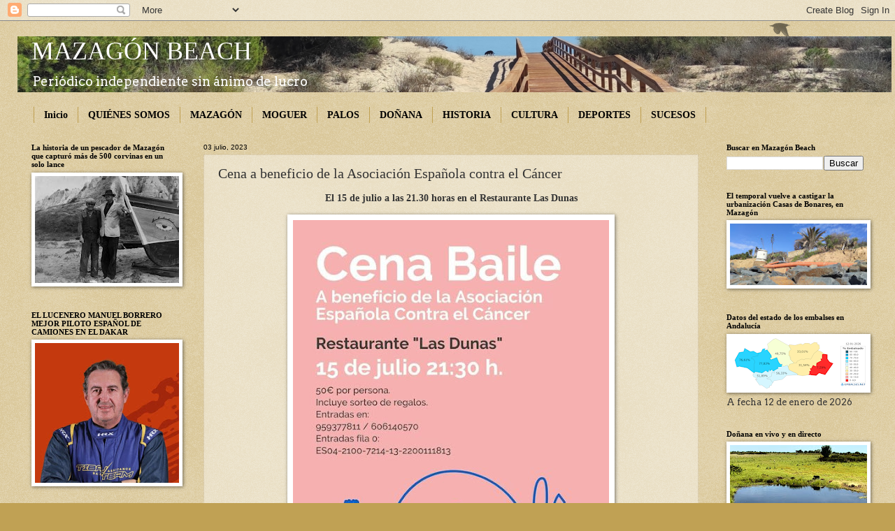

--- FILE ---
content_type: text/html; charset=UTF-8
request_url: http://www.mazagonbeach.com/2023/07/cena-beneficio-de-la-asociacion.html
body_size: 27373
content:
<!DOCTYPE html>
<html class='v2' dir='ltr' lang='es'>
<head>
<link href='https://www.blogger.com/static/v1/widgets/335934321-css_bundle_v2.css' rel='stylesheet' type='text/css'/>
<meta content='width=1100' name='viewport'/>
<meta content='text/html; charset=UTF-8' http-equiv='Content-Type'/>
<meta content='blogger' name='generator'/>
<link href='http://www.mazagonbeach.com/favicon.ico' rel='icon' type='image/x-icon'/>
<link href='http://www.mazagonbeach.com/2023/07/cena-beneficio-de-la-asociacion.html' rel='canonical'/>
<link rel="alternate" type="application/atom+xml" title="MAZAGÓN BEACH - Atom" href="http://www.mazagonbeach.com/feeds/posts/default" />
<link rel="alternate" type="application/rss+xml" title="MAZAGÓN BEACH - RSS" href="http://www.mazagonbeach.com/feeds/posts/default?alt=rss" />
<link rel="service.post" type="application/atom+xml" title="MAZAGÓN BEACH - Atom" href="https://www.blogger.com/feeds/2779526527870417634/posts/default" />

<link rel="alternate" type="application/atom+xml" title="MAZAGÓN BEACH - Atom" href="http://www.mazagonbeach.com/feeds/2134605578612944612/comments/default" />
<!--Can't find substitution for tag [blog.ieCssRetrofitLinks]-->
<link href='https://blogger.googleusercontent.com/img/b/R29vZ2xl/AVvXsEiwiwQ65iKUYMem38VRImGgC7n5efoaGymW8RhPPiadawzvvAgTEsFHtZY7Se4110buqmHXNk6ScXJSEu8Ei3sL-D5ABAXIzYmSZ81uTSJKhmLN_GywuhxtzvubB6lmLqSKml-1HqmucVkNQ0vYXz4CjNlv-yZXD3Tn6AVHyHuTkxTFcbSAjVgjT8Hs6BU/w452-h640/C%C3%A1ncer.jpg' rel='image_src'/>
<meta content='http://www.mazagonbeach.com/2023/07/cena-beneficio-de-la-asociacion.html' property='og:url'/>
<meta content='Cena a beneficio de la Asociación Española contra el Cáncer' property='og:title'/>
<meta content='' property='og:description'/>
<meta content='https://blogger.googleusercontent.com/img/b/R29vZ2xl/AVvXsEiwiwQ65iKUYMem38VRImGgC7n5efoaGymW8RhPPiadawzvvAgTEsFHtZY7Se4110buqmHXNk6ScXJSEu8Ei3sL-D5ABAXIzYmSZ81uTSJKhmLN_GywuhxtzvubB6lmLqSKml-1HqmucVkNQ0vYXz4CjNlv-yZXD3Tn6AVHyHuTkxTFcbSAjVgjT8Hs6BU/w1200-h630-p-k-no-nu/C%C3%A1ncer.jpg' property='og:image'/>
<title>MAZAGÓN BEACH: Cena a beneficio de la Asociación Española contra el Cáncer</title>
<style type='text/css'>@font-face{font-family:'Arvo';font-style:normal;font-weight:400;font-display:swap;src:url(//fonts.gstatic.com/s/arvo/v23/tDbD2oWUg0MKqScQ7Z7o_vo.woff2)format('woff2');unicode-range:U+0000-00FF,U+0131,U+0152-0153,U+02BB-02BC,U+02C6,U+02DA,U+02DC,U+0304,U+0308,U+0329,U+2000-206F,U+20AC,U+2122,U+2191,U+2193,U+2212,U+2215,U+FEFF,U+FFFD;}</style>
<style id='page-skin-1' type='text/css'><!--
/*
-----------------------------------------------
Blogger Template Style
Name:     Watermark
Designer: Blogger
URL:      www.blogger.com
----------------------------------------------- */
/* Use this with templates/1ktemplate-*.html */
/* Content
----------------------------------------------- */
body {
font: normal normal 14px Arvo;
color: #333333;
background: #c0a154 url(https://resources.blogblog.com/blogblog/data/1kt/watermark/body_background_birds.png) repeat scroll top left;
}
html body .content-outer {
min-width: 0;
max-width: 100%;
width: 100%;
}
.content-outer {
font-size: 92%;
}
a:link {
text-decoration:none;
color: #000000;
}
a:visited {
text-decoration:none;
color: #993322;
}
a:hover {
text-decoration:underline;
color: #ff3300;
}
.body-fauxcolumns .cap-top {
margin-top: 30px;
background: transparent url(https://resources.blogblog.com/blogblog/data/1kt/watermark/body_overlay_birds.png) no-repeat scroll top right;
height: 121px;
}
.content-inner {
padding: 0;
}
/* Header
----------------------------------------------- */
.header-inner .Header .titlewrapper,
.header-inner .Header .descriptionwrapper {
padding-left: 20px;
padding-right: 20px;
}
.Header h1 {
font: normal normal 36px Georgia, Utopia, 'Palatino Linotype', Palatino, serif;;
color: #FFFFFF;
text-shadow: 2px 2px rgba(0, 0, 0, .1);
}
.Header h1 a {
color: #FFFFFF;
}
.Header .description {
font-size: 140%;
color: #FFFFFF;
}
/* Tabs
----------------------------------------------- */
.tabs-inner .section {
margin: 0 20px;
}
.tabs-inner .PageList, .tabs-inner .LinkList, .tabs-inner .Labels {
margin-left: -11px;
margin-right: -11px;
background-color: transparent;
border-top: 0 solid #ffffff;
border-bottom: 0 solid #ffffff;
-moz-box-shadow: 0 0 0 rgba(0, 0, 0, .3);
-webkit-box-shadow: 0 0 0 rgba(0, 0, 0, .3);
-goog-ms-box-shadow: 0 0 0 rgba(0, 0, 0, .3);
box-shadow: 0 0 0 rgba(0, 0, 0, .3);
}
.tabs-inner .PageList .widget-content,
.tabs-inner .LinkList .widget-content,
.tabs-inner .Labels .widget-content {
margin: -3px -11px;
background: transparent none  no-repeat scroll right;
}
.tabs-inner .widget ul {
padding: 2px 25px;
max-height: 34px;
background: transparent none no-repeat scroll left;
}
.tabs-inner .widget li {
border: none;
}
.tabs-inner .widget li a {
display: inline-block;
padding: .25em 1em;
font: normal bold 14px Georgia, Utopia, 'Palatino Linotype', Palatino, serif;
color: #000000;
border-right: 1px solid #c0a154;
}
.tabs-inner .widget li:first-child a {
border-left: 1px solid #c0a154;
}
.tabs-inner .widget li.selected a, .tabs-inner .widget li a:hover {
color: #000000;
}
/* Headings
----------------------------------------------- */
h2 {
font: normal bold 11px Georgia, Utopia, 'Palatino Linotype', Palatino, serif;
color: #000000;
margin: 0 0 .5em;
}
h2.date-header {
font: normal normal 10px Arial, Tahoma, Helvetica, FreeSans, sans-serif;;
color: #000000;
}
/* Main
----------------------------------------------- */
.main-inner .column-center-inner,
.main-inner .column-left-inner,
.main-inner .column-right-inner {
padding: 0 5px;
}
.main-outer {
margin-top: 0;
background: transparent none no-repeat scroll top left;
}
.main-inner {
padding-top: 30px;
}
.main-cap-top {
position: relative;
}
.main-cap-top .cap-right {
position: absolute;
height: 0;
width: 100%;
bottom: 0;
background: transparent none repeat-x scroll bottom center;
}
.main-cap-top .cap-left {
position: absolute;
height: 245px;
width: 280px;
right: 0;
bottom: 0;
background: transparent none no-repeat scroll bottom left;
}
/* Posts
----------------------------------------------- */
.post-outer {
padding: 15px 20px;
margin: 0 0 25px;
background: transparent url(http://www.blogblog.com/1kt/watermark/post_background_birds.png) repeat scroll top left;
_background-image: none;
border: dotted 1px #ccbb99;
-moz-box-shadow: 0 0 0 rgba(0, 0, 0, .1);
-webkit-box-shadow: 0 0 0 rgba(0, 0, 0, .1);
-goog-ms-box-shadow: 0 0 0 rgba(0, 0, 0, .1);
box-shadow: 0 0 0 rgba(0, 0, 0, .1);
}
h3.post-title {
font: normal normal 20px Georgia, Utopia, 'Palatino Linotype', Palatino, serif;;
margin: 0;
}
.comments h4 {
font: normal normal 20px Georgia, Utopia, 'Palatino Linotype', Palatino, serif;;
margin: 1em 0 0;
}
.post-body {
font-size: 105%;
line-height: 1.5;
position: relative;
}
.post-header {
margin: 0 0 1em;
color: #000000;
}
.post-footer {
margin: 10px 0 0;
padding: 10px 0 0;
color: #000000;
border-top: dashed 1px #777777;
}
#blog-pager {
font-size: 140%
}
#comments .comment-author {
padding-top: 1.5em;
border-top: dashed 1px #777777;
background-position: 0 1.5em;
}
#comments .comment-author:first-child {
padding-top: 0;
border-top: none;
}
.avatar-image-container {
margin: .2em 0 0;
}
/* Comments
----------------------------------------------- */
.comments .comments-content .icon.blog-author {
background-repeat: no-repeat;
background-image: url([data-uri]);
}
.comments .comments-content .loadmore a {
border-top: 1px solid #777777;
border-bottom: 1px solid #777777;
}
.comments .continue {
border-top: 2px solid #777777;
}
/* Widgets
----------------------------------------------- */
.widget ul, .widget #ArchiveList ul.flat {
padding: 0;
list-style: none;
}
.widget ul li, .widget #ArchiveList ul.flat li {
padding: .35em 0;
text-indent: 0;
border-top: dashed 1px #777777;
}
.widget ul li:first-child, .widget #ArchiveList ul.flat li:first-child {
border-top: none;
}
.widget .post-body ul {
list-style: disc;
}
.widget .post-body ul li {
border: none;
}
.widget .zippy {
color: #777777;
}
.post-body img, .post-body .tr-caption-container, .Profile img, .Image img,
.BlogList .item-thumbnail img {
padding: 5px;
background: #fff;
-moz-box-shadow: 1px 1px 5px rgba(0, 0, 0, .5);
-webkit-box-shadow: 1px 1px 5px rgba(0, 0, 0, .5);
-goog-ms-box-shadow: 1px 1px 5px rgba(0, 0, 0, .5);
box-shadow: 1px 1px 5px rgba(0, 0, 0, .5);
}
.post-body img, .post-body .tr-caption-container {
padding: 8px;
}
.post-body .tr-caption-container {
color: #333333;
}
.post-body .tr-caption-container img {
padding: 0;
background: transparent;
border: none;
-moz-box-shadow: 0 0 0 rgba(0, 0, 0, .1);
-webkit-box-shadow: 0 0 0 rgba(0, 0, 0, .1);
-goog-ms-box-shadow: 0 0 0 rgba(0, 0, 0, .1);
box-shadow: 0 0 0 rgba(0, 0, 0, .1);
}
/* Footer
----------------------------------------------- */
.footer-outer {
color:#ccbb99;
background: #330000 url(http://www.blogblog.com/1kt/watermark/body_background_navigator.png) repeat scroll top left;
}
.footer-outer a {
color: #4285F4;
}
.footer-outer a:visited {
color: #F7CB4D;
}
.footer-outer a:hover {
color: #ff9977;
}
.footer-outer .widget h2 {
color: #eeddbb;
}
/* Mobile
----------------------------------------------- */
body.mobile  {
background-size: 100% auto;
}
.mobile .body-fauxcolumn-outer {
background: transparent none repeat scroll top left;
}
html .mobile .mobile-date-outer {
border-bottom: none;
background: transparent url(http://www.blogblog.com/1kt/watermark/post_background_birds.png) repeat scroll top left;
_background-image: none;
margin-bottom: 10px;
}
.mobile .main-inner .date-outer {
padding: 0;
}
.mobile .main-inner .date-header {
margin: 10px;
}
.mobile .main-cap-top {
z-index: -1;
}
.mobile .content-outer {
font-size: 100%;
}
.mobile .post-outer {
padding: 10px;
}
.mobile .main-cap-top .cap-left {
background: transparent none no-repeat scroll bottom left;
}
.mobile .body-fauxcolumns .cap-top {
margin: 0;
}
.mobile-link-button {
background: transparent url(http://www.blogblog.com/1kt/watermark/post_background_birds.png) repeat scroll top left;
}
.mobile-link-button a:link, .mobile-link-button a:visited {
color: #000000;
}
.mobile-index-date .date-header {
color: #000000;
}
.mobile-index-contents {
color: #333333;
}
.mobile .tabs-inner .section {
margin: 0;
}
.mobile .tabs-inner .PageList {
margin-left: 0;
margin-right: 0;
}
.mobile .tabs-inner .PageList .widget-content {
margin: 0;
color: #000000;
background: transparent url(http://www.blogblog.com/1kt/watermark/post_background_birds.png) repeat scroll top left;
}
.mobile .tabs-inner .PageList .widget-content .pagelist-arrow {
border-left: 1px solid #c0a154;
}

--></style>
<style id='template-skin-1' type='text/css'><!--
body {
min-width: 1230px;
}
.content-outer, .content-fauxcolumn-outer, .region-inner {
min-width: 1230px;
max-width: 1230px;
_width: 1230px;
}
.main-inner .columns {
padding-left: 246px;
padding-right: 236px;
}
.main-inner .fauxcolumn-center-outer {
left: 246px;
right: 236px;
/* IE6 does not respect left and right together */
_width: expression(this.parentNode.offsetWidth -
parseInt("246px") -
parseInt("236px") + 'px');
}
.main-inner .fauxcolumn-left-outer {
width: 246px;
}
.main-inner .fauxcolumn-right-outer {
width: 236px;
}
.main-inner .column-left-outer {
width: 246px;
right: 100%;
margin-left: -246px;
}
.main-inner .column-right-outer {
width: 236px;
margin-right: -236px;
}
#layout {
min-width: 0;
}
#layout .content-outer {
min-width: 0;
width: 800px;
}
#layout .region-inner {
min-width: 0;
width: auto;
}
body#layout div.add_widget {
padding: 8px;
}
body#layout div.add_widget a {
margin-left: 32px;
}
--></style>
<link href='https://www.blogger.com/dyn-css/authorization.css?targetBlogID=2779526527870417634&amp;zx=aecfbac1-7e75-4728-bc37-a75b2f585c35' media='none' onload='if(media!=&#39;all&#39;)media=&#39;all&#39;' rel='stylesheet'/><noscript><link href='https://www.blogger.com/dyn-css/authorization.css?targetBlogID=2779526527870417634&amp;zx=aecfbac1-7e75-4728-bc37-a75b2f585c35' rel='stylesheet'/></noscript>
<meta name='google-adsense-platform-account' content='ca-host-pub-1556223355139109'/>
<meta name='google-adsense-platform-domain' content='blogspot.com'/>

<link rel="stylesheet" href="https://fonts.googleapis.com/css2?display=swap&family=Merienda&family=Source+Serif+Pro&family=Abhaya+Libre&family=Emilys+Candy&family=Lobster&family=Roboto+Slab&family=Lato&family=Kanit&family=Roboto&family=Dancing+Script&family=Josefin+Slab&family=Courgette&family=Josefin+Sans&family=Alegreya&family=Calibri&family=Pacifico&family=Indie+Flower&family=Crimson+Text"></head>
<body class='loading variant-birds'>
<div class='navbar section' id='navbar' name='Barra de navegación'><div class='widget Navbar' data-version='1' id='Navbar1'><script type="text/javascript">
    function setAttributeOnload(object, attribute, val) {
      if(window.addEventListener) {
        window.addEventListener('load',
          function(){ object[attribute] = val; }, false);
      } else {
        window.attachEvent('onload', function(){ object[attribute] = val; });
      }
    }
  </script>
<div id="navbar-iframe-container"></div>
<script type="text/javascript" src="https://apis.google.com/js/platform.js"></script>
<script type="text/javascript">
      gapi.load("gapi.iframes:gapi.iframes.style.bubble", function() {
        if (gapi.iframes && gapi.iframes.getContext) {
          gapi.iframes.getContext().openChild({
              url: 'https://www.blogger.com/navbar/2779526527870417634?po\x3d2134605578612944612\x26origin\x3dhttp://www.mazagonbeach.com',
              where: document.getElementById("navbar-iframe-container"),
              id: "navbar-iframe"
          });
        }
      });
    </script><script type="text/javascript">
(function() {
var script = document.createElement('script');
script.type = 'text/javascript';
script.src = '//pagead2.googlesyndication.com/pagead/js/google_top_exp.js';
var head = document.getElementsByTagName('head')[0];
if (head) {
head.appendChild(script);
}})();
</script>
</div></div>
<div class='body-fauxcolumns'>
<div class='fauxcolumn-outer body-fauxcolumn-outer'>
<div class='cap-top'>
<div class='cap-left'></div>
<div class='cap-right'></div>
</div>
<div class='fauxborder-left'>
<div class='fauxborder-right'></div>
<div class='fauxcolumn-inner'>
</div>
</div>
<div class='cap-bottom'>
<div class='cap-left'></div>
<div class='cap-right'></div>
</div>
</div>
</div>
<div class='content'>
<div class='content-fauxcolumns'>
<div class='fauxcolumn-outer content-fauxcolumn-outer'>
<div class='cap-top'>
<div class='cap-left'></div>
<div class='cap-right'></div>
</div>
<div class='fauxborder-left'>
<div class='fauxborder-right'></div>
<div class='fauxcolumn-inner'>
</div>
</div>
<div class='cap-bottom'>
<div class='cap-left'></div>
<div class='cap-right'></div>
</div>
</div>
</div>
<div class='content-outer'>
<div class='content-cap-top cap-top'>
<div class='cap-left'></div>
<div class='cap-right'></div>
</div>
<div class='fauxborder-left content-fauxborder-left'>
<div class='fauxborder-right content-fauxborder-right'></div>
<div class='content-inner'>
<header>
<div class='header-outer'>
<div class='header-cap-top cap-top'>
<div class='cap-left'></div>
<div class='cap-right'></div>
</div>
<div class='fauxborder-left header-fauxborder-left'>
<div class='fauxborder-right header-fauxborder-right'></div>
<div class='region-inner header-inner'>
<div class='header section' id='header' name='Cabecera'><div class='widget Header' data-version='1' id='Header1'>
<div id='header-inner' style='background-image: url("https://blogger.googleusercontent.com/img/a/AVvXsEjIofos1OpMzXmtUu5wu58H_wj0fuC9aaMWs6xTYAx09CiruiW1Qcs5-7Z3YL1waBuk3qFV9vxrUTzGVqOgTrMt5uZNeJajKhuui_b__gE_2tl8b6tAjk96BdsxHFhlVjxcaT-Yl2S_I45zBe8SRI6-uptw3sOZCraO0CVNVMYWe-L9hHWAGju1xa_VjFY=s1250"); background-position: left; width: 1250px; min-height: 80px; _height: 80px; background-repeat: no-repeat; '>
<div class='titlewrapper' style='background: transparent'>
<h1 class='title' style='background: transparent; border-width: 0px'>
<a href='http://www.mazagonbeach.com/'>
MAZAGÓN BEACH
</a>
</h1>
</div>
<div class='descriptionwrapper'>
<p class='description'><span>Periódico independiente sin ánimo de lucro
</span></p>
</div>
</div>
</div></div>
</div>
</div>
<div class='header-cap-bottom cap-bottom'>
<div class='cap-left'></div>
<div class='cap-right'></div>
</div>
</div>
</header>
<div class='tabs-outer'>
<div class='tabs-cap-top cap-top'>
<div class='cap-left'></div>
<div class='cap-right'></div>
</div>
<div class='fauxborder-left tabs-fauxborder-left'>
<div class='fauxborder-right tabs-fauxborder-right'></div>
<div class='region-inner tabs-inner'>
<div class='tabs section' id='crosscol' name='Multicolumnas'><div class='widget PageList' data-version='1' id='PageList1'>
<h2>Páginas</h2>
<div class='widget-content'>
<ul>
<li>
<a href='http://www.mazagonbeach.com/'>Inicio</a>
</li>
<li>
<a href='http://www.mazagonbeach.com/p/alojamientos_17.html'>QUIÉNES SOMOS</a>
</li>
<li>
<a href='http://www.mazagonbeach.com/search/label/MAZAG%C3%93N'>MAZAGÓN</a>
</li>
<li>
<a href='http://www.mazagonbeach.com/search/label/MOGUER'>MOGUER</a>
</li>
<li>
<a href='http://www.mazagonbeach.com/search/label/PALOS'>PALOS</a>
</li>
<li>
<a href='http://www.mazagonbeach.com/search/label/DO%C3%91ANA'>DOÑANA</a>
</li>
<li>
<a href='http://www.mazagonbeach.com/search/label/HISTORIA'>HISTORIA</a>
</li>
<li>
<a href='http://www.mazagonbeach.com/search/label/CULTURA'>CULTURA</a>
</li>
<li>
<a href='http://www.mazagonbeach.com/search/label/DEPORTES'>DEPORTES</a>
</li>
<li>
<a href='http://www.mazagonbeach.com/search/label/SUCESOS'>SUCESOS</a>
</li>
</ul>
<div class='clear'></div>
</div>
</div></div>
<div class='tabs no-items section' id='crosscol-overflow' name='Cross-Column 2'></div>
</div>
</div>
<div class='tabs-cap-bottom cap-bottom'>
<div class='cap-left'></div>
<div class='cap-right'></div>
</div>
</div>
<div class='main-outer'>
<div class='main-cap-top cap-top'>
<div class='cap-left'></div>
<div class='cap-right'></div>
</div>
<div class='fauxborder-left main-fauxborder-left'>
<div class='fauxborder-right main-fauxborder-right'></div>
<div class='region-inner main-inner'>
<div class='columns fauxcolumns'>
<div class='fauxcolumn-outer fauxcolumn-center-outer'>
<div class='cap-top'>
<div class='cap-left'></div>
<div class='cap-right'></div>
</div>
<div class='fauxborder-left'>
<div class='fauxborder-right'></div>
<div class='fauxcolumn-inner'>
</div>
</div>
<div class='cap-bottom'>
<div class='cap-left'></div>
<div class='cap-right'></div>
</div>
</div>
<div class='fauxcolumn-outer fauxcolumn-left-outer'>
<div class='cap-top'>
<div class='cap-left'></div>
<div class='cap-right'></div>
</div>
<div class='fauxborder-left'>
<div class='fauxborder-right'></div>
<div class='fauxcolumn-inner'>
</div>
</div>
<div class='cap-bottom'>
<div class='cap-left'></div>
<div class='cap-right'></div>
</div>
</div>
<div class='fauxcolumn-outer fauxcolumn-right-outer'>
<div class='cap-top'>
<div class='cap-left'></div>
<div class='cap-right'></div>
</div>
<div class='fauxborder-left'>
<div class='fauxborder-right'></div>
<div class='fauxcolumn-inner'>
</div>
</div>
<div class='cap-bottom'>
<div class='cap-left'></div>
<div class='cap-right'></div>
</div>
</div>
<!-- corrects IE6 width calculation -->
<div class='columns-inner'>
<div class='column-center-outer'>
<div class='column-center-inner'>
<div class='main section' id='main' name='Principal'><div class='widget Blog' data-version='1' id='Blog1'>
<div class='blog-posts hfeed'>

          <div class="date-outer">
        
<h2 class='date-header'><span>03 julio, 2023</span></h2>

          <div class="date-posts">
        
<div class='post-outer'>
<div class='post hentry'>
<a name='2134605578612944612'></a>
<h3 class='post-title entry-title'>
Cena a beneficio de la Asociación Española contra el Cáncer
</h3>
<div class='post-header'>
<div class='post-header-line-1'></div>
</div>
<div class='post-body entry-content' id='post-body-2134605578612944612'>
<div style="text-align: center;"><span style="font-family: Merienda;"><b>El 15 de julio a las 21.30 horas en el Restaurante Las Dunas</b></span></div><p></p><div class="separator" style="clear: both; text-align: center;"><a href="https://blogger.googleusercontent.com/img/b/R29vZ2xl/AVvXsEiwiwQ65iKUYMem38VRImGgC7n5efoaGymW8RhPPiadawzvvAgTEsFHtZY7Se4110buqmHXNk6ScXJSEu8Ei3sL-D5ABAXIzYmSZ81uTSJKhmLN_GywuhxtzvubB6lmLqSKml-1HqmucVkNQ0vYXz4CjNlv-yZXD3Tn6AVHyHuTkxTFcbSAjVgjT8Hs6BU/s720/C%C3%A1ncer.jpg" imageanchor="1" style="margin-left: 1em; margin-right: 1em;"><img border="0" data-original-height="720" data-original-width="509" height="640" src="https://blogger.googleusercontent.com/img/b/R29vZ2xl/AVvXsEiwiwQ65iKUYMem38VRImGgC7n5efoaGymW8RhPPiadawzvvAgTEsFHtZY7Se4110buqmHXNk6ScXJSEu8Ei3sL-D5ABAXIzYmSZ81uTSJKhmLN_GywuhxtzvubB6lmLqSKml-1HqmucVkNQ0vYXz4CjNlv-yZXD3Tn6AVHyHuTkxTFcbSAjVgjT8Hs6BU/w452-h640/C%C3%A1ncer.jpg" width="452" /></a></div><p></p>
<div style='clear: both;'></div>
</div>
<div class='post-footer'>
<div class='post-footer-line post-footer-line-1'><span class='post-timestamp'>
</span>
<span class='post-icons'>
<span class='item-action'>
<a href='https://www.blogger.com/email-post/2779526527870417634/2134605578612944612' title='Enviar entrada por correo electrónico'>
<img alt='' class='icon-action' height='13' src='http://img1.blogblog.com/img/icon18_email.gif' width='18'/>
</a>
</span>
</span>
<div class='post-share-buttons goog-inline-block'>
<a class='goog-inline-block share-button sb-email' href='https://www.blogger.com/share-post.g?blogID=2779526527870417634&postID=2134605578612944612&target=email' target='_blank' title='Enviar por correo electrónico'><span class='share-button-link-text'>Enviar por correo electrónico</span></a><a class='goog-inline-block share-button sb-blog' href='https://www.blogger.com/share-post.g?blogID=2779526527870417634&postID=2134605578612944612&target=blog' onclick='window.open(this.href, "_blank", "height=270,width=475"); return false;' target='_blank' title='Escribe un blog'><span class='share-button-link-text'>Escribe un blog</span></a><a class='goog-inline-block share-button sb-twitter' href='https://www.blogger.com/share-post.g?blogID=2779526527870417634&postID=2134605578612944612&target=twitter' target='_blank' title='Compartir en X'><span class='share-button-link-text'>Compartir en X</span></a><a class='goog-inline-block share-button sb-facebook' href='https://www.blogger.com/share-post.g?blogID=2779526527870417634&postID=2134605578612944612&target=facebook' onclick='window.open(this.href, "_blank", "height=430,width=640"); return false;' target='_blank' title='Compartir con Facebook'><span class='share-button-link-text'>Compartir con Facebook</span></a><a class='goog-inline-block share-button sb-pinterest' href='https://www.blogger.com/share-post.g?blogID=2779526527870417634&postID=2134605578612944612&target=pinterest' target='_blank' title='Compartir en Pinterest'><span class='share-button-link-text'>Compartir en Pinterest</span></a>
</div>
</div>
<div class='post-footer-line post-footer-line-2'><span class='post-labels'>
Etiqueta:
<a href='http://www.mazagonbeach.com/search/label/solidaridad' rel='tag'>solidaridad</a>
</span>
</div>
<div class='post-footer-line post-footer-line-3'></div>
</div>
</div>
<div class='comments' id='comments'>
<a name='comments'></a>
</div>
</div>

        </div></div>
      
</div>
<div class='blog-pager' id='blog-pager'>
<span id='blog-pager-newer-link'>
<a class='blog-pager-newer-link' href='http://www.mazagonbeach.com/2023/07/visitas-teatralizadas-la-casa-natal-de.html' id='Blog1_blog-pager-newer-link' title='Entrada más reciente'>Entrada más reciente</a>
</span>
<span id='blog-pager-older-link'>
<a class='blog-pager-older-link' href='http://www.mazagonbeach.com/2023/07/programacion-cultural-luna-de-verano.html' id='Blog1_blog-pager-older-link' title='Entrada antigua'>Entrada antigua</a>
</span>
<a class='home-link' href='http://www.mazagonbeach.com/'>Inicio</a>
</div>
<div class='clear'></div>
<div class='post-feeds'>
</div>
</div></div>
</div>
</div>
<div class='column-left-outer'>
<div class='column-left-inner'>
<aside>
<div class='sidebar section' id='sidebar-left-1'><div class='widget Image' data-version='1' id='Image6'>
<h2>La historia de un pescador de Mazagón que capturó más de 500 corvinas en un solo lance</h2>
<div class='widget-content'>
<a href='http://www.mazagonbeach.com/2026/01/la-historia-de-un-pescador-de-mazagon.html'>
<img alt='La historia de un pescador de Mazagón que capturó más de 500 corvinas en un solo lance' height='153' id='Image6_img' src='https://blogger.googleusercontent.com/img/a/AVvXsEhP9I6AV4vcjpzC2yeiD03kMey6DwXgSHuo30Nmi_-qACae9NTyqwbASrUQInTn9xVefGbK_EGDKVaWDqAKnePJdEaZlJhyzZfn42dBGkNXGMVnkCEQqtjspG9r7SNoIvyX4WzPY0xSs7oJeQza6KjDRyEbYHXTjKgNaJkgF-B9uvIzr3xRX0qvXHHG_B0=s206' width='206'/>
</a>
<br/>
</div>
<div class='clear'></div>
</div><div class='widget Image' data-version='1' id='Image4'>
<h2>EL LUCENERO MANUEL BORRERO MEJOR PILOTO ESPAÑOL DE CAMIONES EN EL DAKAR</h2>
<div class='widget-content'>
<a href='http://www.mazagonbeach.com/2026/01/el-lucenero-manuel-borrero-mejor-piloto.html'>
<img alt='EL LUCENERO MANUEL BORRERO MEJOR PILOTO ESPAÑOL DE CAMIONES EN EL DAKAR' height='200' id='Image4_img' src='https://blogger.googleusercontent.com/img/a/AVvXsEgpGGlVXBMAQI2Hsde55OgFnkZLGzCPVkNhMUVEsP_ZmqnspMMyd2SlTEXGJF5SbsrkBH5WVdQdRHCTw2LLTl3ojW8E6R5rjMuTWliD29uPnVB8JjSOvI2zdVRYM26qgt3OieT-sx_RjvbpBeIZT9kF0TFA3hXvK4rmZ7nc10vljESxYAHj2Bj0WuGDy5o=s206' width='206'/>
</a>
<br/>
</div>
<div class='clear'></div>
</div><div class='widget Image' data-version='1' id='Image2'>
<h2>El PMD Moguer pone en marcha una nueva aplicación para reservas y pagos de cuotas</h2>
<div class='widget-content'>
<a href='http://www.mazagonbeach.com/2026/01/el-pmd-moguer-pone-en-marcha-una-nueva.html'>
<img alt='El PMD Moguer pone en marcha una nueva aplicación para reservas y pagos de cuotas' height='93' id='Image2_img' src='https://blogger.googleusercontent.com/img/a/AVvXsEhyGbDk88TDqT3GdjX17HelrIm88pmdvkDSWY_qUJiIPyQdPJ97Er4o8Fu1Ohgl3RuLqgO1gXlVaTn3v6WG4O8TpDASf_A_bcJkPf5BjxbdtMXgOnAvnfnU1F3l3iNX_tlEAMlWPzIDyzMqQLL7kNrH2fEv52oy4L2ve2hkj3f0OVsUXkOlTO_yD2bSVdY=s206' width='206'/>
</a>
<br/>
</div>
<div class='clear'></div>
</div><div class='widget Image' data-version='1' id='Image7'>
<h2>Mazagón Beach según la Inteligencia Artificial (IA)</h2>
<div class='widget-content'>
<a href='http://www.mazagonbeach.com/2025/06/mazagon-beach-segun-la-inteligencia.html'>
<img alt='Mazagón Beach según la Inteligencia Artificial (IA)' height='20' id='Image7_img' src='https://blogger.googleusercontent.com/img/a/AVvXsEjXGCJTeYRfxr7PdLxK92eAW4Hej-1YMyNAlNgvzFD6dpew5dl9CbV022e0s79VNrE5kq-jsjXqKs648KB8rgF2DUhVG6XuBPtxMdsElmgVL1gEQMcObqxK5pP_RGOGFd7R2IFoI4EX4P144TTTWUGBPkRbJ4BLNCGJ0OUmO0_oH4Id6qJC6BgnAl2NVtM=s206' width='206'/>
</a>
<br/>
</div>
<div class='clear'></div>
</div><div class='widget Image' data-version='1' id='Image3'>
<h2>Revistas Marzagón</h2>
<div class='widget-content'>
<img alt='Revistas Marzagón' height='157' id='Image3_img' src='https://blogger.googleusercontent.com/img/a/AVvXsEhlNs9Symjlfx2Nn48xeDAmH8rpBYXYaSpy8YL44UE1FRdZ-D4stzeGNT6H2n9YY6Z0wRoPC8h1IA_0CDMygTqm1Ta21mtRKv4mEY4O3wsfLqQPAWivfXrD-T-eye31j_ZWuaJOhtaeOjY2sdF8dCFZygcJdSYKw4lG0wygGMPvS7RTa5AuFpSON3wyQw8=s206' width='206'/>
<br/>
</div>
<div class='clear'></div>
</div><div class='widget LinkList' data-version='1' id='LinkList7'>
<h2>DESCARGAR REVISTAS</h2>
<div class='widget-content'>
<ul>
<li><a href='https://app.box.com/s/jh5hdua29ckpa37upzhu6a55ohmudy2e'>MARZAGÓN 2025</a></li>
<li><a href='https://app.box.com/s/zxk2u4qz7b899c37t4ghmvah4uipbl0r'>MARZAGÓN 2024</a></li>
<li><a href='https://app.box.com/s/4wysq0m4sw88z7prfmthik88s2xsg3dk'>MARZAGÓN 2023</a></li>
<li><a href='https://app.box.com/s/yzkgxx3piywt8ngh6cg7wnuj6ffwx1ec'>MARZAGÓN 2022</a></li>
<li><a href='https://app.box.com/s/av5frkc50ansig17hg51t058hfgq8cx9'>MARZAGÓN 2021</a></li>
<li><a href='https://app.box.com/s/k42zxtdixm7ld6obogw7yt04y7f6v92k'>MARZAGÓN 2020</a></li>
<li><a href='https://app.box.com/s/s9l36kk7d2w3tefck63j56uwhm7mrrlr'>MARZAGÓN 2019</a></li>
<li><a href='https://app.box.com/s/o87gb9z2jed86zqfglmulej8mzx844qm'>MARZAGÓN 2018</a></li>
<li><a href='https://app.box.com/s/o875mc60c1iibmm1msn7ef648l3fvhuo'>MARZAGÓN 2017</a></li>
<li><a href='https://app.box.com/s/aq6h16ryu4sq8k5x5d93awc6i6gehy8m'>MARZAGÓN 2016</a></li>
<li><a href='https://app.box.com/s/5t60tm2c2kinnscted2uebqf2zbanki2'>MARZAGÓN 2015</a></li>
<li><a href='https://app.box.com/s/g9qsbz94dt31il7p9n8xs38qldo86b7x'>MARZAGÓN 2014</a></li>
<li><a href='https://app.box.com/s/kq77bz342knhdgysie51ozwtjzeoxxmy'>MARZAGÓN 2013</a></li>
</ul>
<div class='clear'></div>
</div>
</div><div class='widget Stats' data-version='1' id='Stats1'>
<h2>CONTADOR DE VISITAS</h2>
<div class='widget-content'>
<div id='Stats1_content' style='display: none;'>
<span class='counter-wrapper graph-counter-wrapper' id='Stats1_totalCount'>
</span>
<div class='clear'></div>
</div>
</div>
</div><div class='widget LinkList' data-version='1' id='LinkList1'>
<h2>VISITAS VIRTUALES</h2>
<div class='widget-content'>
<ul>
<li><a href='http://www.mazagonbeach.com/2015/01/cuesta-maneli.html'>CUESTA MANELI</a></li>
<li><a href='http://youtu.be/qHq0kA9SQIM?list=UUq2baIfq6dm1NWoh8zCHHlw'>PARAJES DEL ENTORNO DE DOÑANA</a></li>
<li><a href='http://youtu.be/G62PDtALbRg'>PARAJE DE RIBETEHILO</a></li>
<li><a href='http://www.youtube.com/watch?v=3pHDAHndjXc&feature=share&list=UUq2baIfq6dm1NWoh8zCHHlw'>JARDÍN DUNAS DEL ODIEL</a></li>
</ul>
<div class='clear'></div>
</div>
</div>
<div class='widget Label' data-version='1' id='Label1'>
<h2>CATEGORÍAS</h2>
<div class='widget-content list-label-widget-content'>
<ul>
<li>
<a dir='ltr' href='http://www.mazagonbeach.com/search/label/ABANDONO'>ABANDONO</a>
<span dir='ltr'>(106)</span>
</li>
<li>
<a dir='ltr' href='http://www.mazagonbeach.com/search/label/ACTIVIDADES'>ACTIVIDADES</a>
<span dir='ltr'>(310)</span>
</li>
<li>
<a dir='ltr' href='http://www.mazagonbeach.com/search/label/Actos%20culturales'>Actos culturales</a>
<span dir='ltr'>(52)</span>
</li>
<li>
<a dir='ltr' href='http://www.mazagonbeach.com/search/label/Agricultura'>Agricultura</a>
<span dir='ltr'>(61)</span>
</li>
<li>
<a dir='ltr' href='http://www.mazagonbeach.com/search/label/AGUA'>AGUA</a>
<span dir='ltr'>(200)</span>
</li>
<li>
<a dir='ltr' href='http://www.mazagonbeach.com/search/label/Ajedrez'>Ajedrez</a>
<span dir='ltr'>(35)</span>
</li>
<li>
<a dir='ltr' href='http://www.mazagonbeach.com/search/label/AN%C3%89CDOTAS%20DE%20MAZAG%C3%93N'>ANÉCDOTAS DE MAZAGÓN</a>
<span dir='ltr'>(19)</span>
</li>
<li>
<a dir='ltr' href='http://www.mazagonbeach.com/search/label/ANIMALES'>ANIMALES</a>
<span dir='ltr'>(64)</span>
</li>
<li>
<a dir='ltr' href='http://www.mazagonbeach.com/search/label/A%C3%91O%20PLATERO'>AÑO PLATERO</a>
<span dir='ltr'>(68)</span>
</li>
<li>
<a dir='ltr' href='http://www.mazagonbeach.com/search/label/ARTE'>ARTE</a>
<span dir='ltr'>(118)</span>
</li>
<li>
<a dir='ltr' href='http://www.mazagonbeach.com/search/label/ART%C3%8DCULOS'>ARTÍCULOS</a>
<span dir='ltr'>(50)</span>
</li>
<li>
<a dir='ltr' href='http://www.mazagonbeach.com/search/label/ASOCIACIONES'>ASOCIACIONES</a>
<span dir='ltr'>(131)</span>
</li>
<li>
<a dir='ltr' href='http://www.mazagonbeach.com/search/label/Atletismo'>Atletismo</a>
<span dir='ltr'>(61)</span>
</li>
<li>
<a dir='ltr' href='http://www.mazagonbeach.com/search/label/AVENTURA'>AVENTURA</a>
<span dir='ltr'>(31)</span>
</li>
<li>
<a dir='ltr' href='http://www.mazagonbeach.com/search/label/AVIACI%C3%93N'>AVIACIÓN</a>
<span dir='ltr'>(57)</span>
</li>
<li>
<a dir='ltr' href='http://www.mazagonbeach.com/search/label/AVISO'>AVISO</a>
<span dir='ltr'>(162)</span>
</li>
<li>
<a dir='ltr' href='http://www.mazagonbeach.com/search/label/AYUDAS'>AYUDAS</a>
<span dir='ltr'>(156)</span>
</li>
<li>
<a dir='ltr' href='http://www.mazagonbeach.com/search/label/BALONCESTO'>BALONCESTO</a>
<span dir='ltr'>(790)</span>
</li>
<li>
<a dir='ltr' href='http://www.mazagonbeach.com/search/label/Barcos'>Barcos</a>
<span dir='ltr'>(40)</span>
</li>
<li>
<a dir='ltr' href='http://www.mazagonbeach.com/search/label/CHARLAS'>CHARLAS</a>
<span dir='ltr'>(52)</span>
</li>
<li>
<a dir='ltr' href='http://www.mazagonbeach.com/search/label/Ciclismo'>Ciclismo</a>
<span dir='ltr'>(101)</span>
</li>
<li>
<a dir='ltr' href='http://www.mazagonbeach.com/search/label/CINE'>CINE</a>
<span dir='ltr'>(166)</span>
</li>
<li>
<a dir='ltr' href='http://www.mazagonbeach.com/search/label/COMUNICADOS'>COMUNICADOS</a>
<span dir='ltr'>(36)</span>
</li>
<li>
<a dir='ltr' href='http://www.mazagonbeach.com/search/label/Concursos'>Concursos</a>
<span dir='ltr'>(90)</span>
</li>
<li>
<a dir='ltr' href='http://www.mazagonbeach.com/search/label/CONTAMINACI%C3%93N'>CONTAMINACIÓN</a>
<span dir='ltr'>(174)</span>
</li>
<li>
<a dir='ltr' href='http://www.mazagonbeach.com/search/label/Covid-19'>Covid-19</a>
<span dir='ltr'>(246)</span>
</li>
<li>
<a dir='ltr' href='http://www.mazagonbeach.com/search/label/CULTURA'>CULTURA</a>
<span dir='ltr'>(412)</span>
</li>
<li>
<a dir='ltr' href='http://www.mazagonbeach.com/search/label/CURIOSIDADES'>CURIOSIDADES</a>
<span dir='ltr'>(50)</span>
</li>
<li>
<a dir='ltr' href='http://www.mazagonbeach.com/search/label/CURSOS'>CURSOS</a>
<span dir='ltr'>(76)</span>
</li>
<li>
<a dir='ltr' href='http://www.mazagonbeach.com/search/label/DE%20POSTAL'>DE POSTAL</a>
<span dir='ltr'>(443)</span>
</li>
<li>
<a dir='ltr' href='http://www.mazagonbeach.com/search/label/DENUNCIAS'>DENUNCIAS</a>
<span dir='ltr'>(516)</span>
</li>
<li>
<a dir='ltr' href='http://www.mazagonbeach.com/search/label/DEPORTES'>DEPORTES</a>
<span dir='ltr'>(1167)</span>
</li>
<li>
<a dir='ltr' href='http://www.mazagonbeach.com/search/label/DO%C3%91ANA'>DOÑANA</a>
<span dir='ltr'>(432)</span>
</li>
<li>
<a dir='ltr' href='http://www.mazagonbeach.com/search/label/ECOLOG%C3%8DA%20Y%20MEDIO%20AMBIENTE'>ECOLOGÍA Y MEDIO AMBIENTE</a>
<span dir='ltr'>(654)</span>
</li>
<li>
<a dir='ltr' href='http://www.mazagonbeach.com/search/label/Econom%C3%ADa'>Economía</a>
<span dir='ltr'>(122)</span>
</li>
<li>
<a dir='ltr' href='http://www.mazagonbeach.com/search/label/educaci%C3%B3n'>educación</a>
<span dir='ltr'>(81)</span>
</li>
<li>
<a dir='ltr' href='http://www.mazagonbeach.com/search/label/ELECCIONES'>ELECCIONES</a>
<span dir='ltr'>(37)</span>
</li>
<li>
<a dir='ltr' href='http://www.mazagonbeach.com/search/label/Empleo'>Empleo</a>
<span dir='ltr'>(115)</span>
</li>
<li>
<a dir='ltr' href='http://www.mazagonbeach.com/search/label/Ense%C3%B1anza'>Enseñanza</a>
<span dir='ltr'>(151)</span>
</li>
<li>
<a dir='ltr' href='http://www.mazagonbeach.com/search/label/EXPOSICIONES'>EXPOSICIONES</a>
<span dir='ltr'>(70)</span>
</li>
<li>
<a dir='ltr' href='http://www.mazagonbeach.com/search/label/Ferias'>Ferias</a>
<span dir='ltr'>(77)</span>
</li>
<li>
<a dir='ltr' href='http://www.mazagonbeach.com/search/label/FIESTAS'>FIESTAS</a>
<span dir='ltr'>(278)</span>
</li>
<li>
<a dir='ltr' href='http://www.mazagonbeach.com/search/label/Fiestas%20Mazag%C3%B3n'>Fiestas Mazagón</a>
<span dir='ltr'>(89)</span>
</li>
<li>
<a dir='ltr' href='http://www.mazagonbeach.com/search/label/FLAMENCO'>FLAMENCO</a>
<span dir='ltr'>(193)</span>
</li>
<li>
<a dir='ltr' href='http://www.mazagonbeach.com/search/label/FOTOGRAF%C3%8DA'>FOTOGRAFÍA</a>
<span dir='ltr'>(41)</span>
</li>
<li>
<a dir='ltr' href='http://www.mazagonbeach.com/search/label/F%C3%9ATBOL'>FÚTBOL</a>
<span dir='ltr'>(620)</span>
</li>
<li>
<a dir='ltr' href='http://www.mazagonbeach.com/search/label/GASTRONOM%C3%8DA'>GASTRONOMÍA</a>
<span dir='ltr'>(95)</span>
</li>
<li>
<a dir='ltr' href='http://www.mazagonbeach.com/search/label/GENERAL'>GENERAL</a>
<span dir='ltr'>(488)</span>
</li>
<li>
<a dir='ltr' href='http://www.mazagonbeach.com/search/label/HISTORIA'>HISTORIA</a>
<span dir='ltr'>(327)</span>
</li>
<li>
<a dir='ltr' href='http://www.mazagonbeach.com/search/label/HOMENAJE'>HOMENAJE</a>
<span dir='ltr'>(75)</span>
</li>
<li>
<a dir='ltr' href='http://www.mazagonbeach.com/search/label/Ies%20Od%C3%B3n%20Betanzos'>Ies Odón Betanzos</a>
<span dir='ltr'>(65)</span>
</li>
<li>
<a dir='ltr' href='http://www.mazagonbeach.com/search/label/IGLESIA'>IGLESIA</a>
<span dir='ltr'>(73)</span>
</li>
<li>
<a dir='ltr' href='http://www.mazagonbeach.com/search/label/IMPUESTOS'>IMPUESTOS</a>
<span dir='ltr'>(70)</span>
</li>
<li>
<a dir='ltr' href='http://www.mazagonbeach.com/search/label/Industria'>Industria</a>
<span dir='ltr'>(26)</span>
</li>
<li>
<a dir='ltr' href='http://www.mazagonbeach.com/search/label/Infraestructuras'>Infraestructuras</a>
<span dir='ltr'>(15)</span>
</li>
<li>
<a dir='ltr' href='http://www.mazagonbeach.com/search/label/Investigaci%C3%B3n'>Investigación</a>
<span dir='ltr'>(22)</span>
</li>
<li>
<a dir='ltr' href='http://www.mazagonbeach.com/search/label/LA%20FOTO%20DE%20LA%20SEMANA'>LA FOTO DE LA SEMANA</a>
<span dir='ltr'>(39)</span>
</li>
<li>
<a dir='ltr' href='http://www.mazagonbeach.com/search/label/Literatura'>Literatura</a>
<span dir='ltr'>(296)</span>
</li>
<li>
<a dir='ltr' href='http://www.mazagonbeach.com/search/label/MAZAG%C3%93N'>MAZAGÓN</a>
<span dir='ltr'>(1198)</span>
</li>
<li>
<a dir='ltr' href='http://www.mazagonbeach.com/search/label/METEOROLOG%C3%8DA'>METEOROLOGÍA</a>
<span dir='ltr'>(84)</span>
</li>
<li>
<a dir='ltr' href='http://www.mazagonbeach.com/search/label/MOGUER'>MOGUER</a>
<span dir='ltr'>(427)</span>
</li>
<li>
<a dir='ltr' href='http://www.mazagonbeach.com/search/label/Motos'>Motos</a>
<span dir='ltr'>(155)</span>
</li>
<li>
<a dir='ltr' href='http://www.mazagonbeach.com/search/label/M%C3%9ASICA'>MÚSICA</a>
<span dir='ltr'>(259)</span>
</li>
<li>
<a dir='ltr' href='http://www.mazagonbeach.com/search/label/NATURALEZA'>NATURALEZA</a>
<span dir='ltr'>(207)</span>
</li>
<li>
<a dir='ltr' href='http://www.mazagonbeach.com/search/label/Navidad'>Navidad</a>
<span dir='ltr'>(325)</span>
</li>
<li>
<a dir='ltr' href='http://www.mazagonbeach.com/search/label/NECROL%C3%93GICAS'>NECROLÓGICAS</a>
<span dir='ltr'>(32)</span>
</li>
<li>
<a dir='ltr' href='http://www.mazagonbeach.com/search/label/NOTAS'>NOTAS</a>
<span dir='ltr'>(55)</span>
</li>
<li>
<a dir='ltr' href='http://www.mazagonbeach.com/search/label/OBRAS'>OBRAS</a>
<span dir='ltr'>(213)</span>
</li>
<li>
<a dir='ltr' href='http://www.mazagonbeach.com/search/label/Opini%C3%B3n'>Opinión</a>
<span dir='ltr'>(100)</span>
</li>
<li>
<a dir='ltr' href='http://www.mazagonbeach.com/search/label/ORNITOLOG%C3%8DA'>ORNITOLOGÍA</a>
<span dir='ltr'>(19)</span>
</li>
<li>
<a dir='ltr' href='http://www.mazagonbeach.com/search/label/P%C3%81DEL'>PÁDEL</a>
<span dir='ltr'>(85)</span>
</li>
<li>
<a dir='ltr' href='http://www.mazagonbeach.com/search/label/PAISAJES'>PAISAJES</a>
<span dir='ltr'>(32)</span>
</li>
<li>
<a dir='ltr' href='http://www.mazagonbeach.com/search/label/PALOS'>PALOS</a>
<span dir='ltr'>(473)</span>
</li>
<li>
<a dir='ltr' href='http://www.mazagonbeach.com/search/label/PATRIMONIO'>PATRIMONIO</a>
<span dir='ltr'>(1)</span>
</li>
<li>
<a dir='ltr' href='http://www.mazagonbeach.com/search/label/Personajes'>Personajes</a>
<span dir='ltr'>(15)</span>
</li>
<li>
<a dir='ltr' href='http://www.mazagonbeach.com/search/label/PESCA'>PESCA</a>
<span dir='ltr'>(179)</span>
</li>
<li>
<a dir='ltr' href='http://www.mazagonbeach.com/search/label/Plagas'>Plagas</a>
<span dir='ltr'>(24)</span>
</li>
<li>
<a dir='ltr' href='http://www.mazagonbeach.com/search/label/PLAYAS'>PLAYAS</a>
<span dir='ltr'>(449)</span>
</li>
<li>
<a dir='ltr' href='http://www.mazagonbeach.com/search/label/Pol%C3%ADtica'>Política</a>
<span dir='ltr'>(212)</span>
</li>
<li>
<a dir='ltr' href='http://www.mazagonbeach.com/search/label/PREMIOS'>PREMIOS</a>
<span dir='ltr'>(34)</span>
</li>
<li>
<a dir='ltr' href='http://www.mazagonbeach.com/search/label/Prevenci%C3%B3n'>Prevención</a>
<span dir='ltr'>(124)</span>
</li>
<li>
<a dir='ltr' href='http://www.mazagonbeach.com/search/label/Protestas'>Protestas</a>
<span dir='ltr'>(118)</span>
</li>
<li>
<a dir='ltr' href='http://www.mazagonbeach.com/search/label/Provincia'>Provincia</a>
<span dir='ltr'>(91)</span>
</li>
<li>
<a dir='ltr' href='http://www.mazagonbeach.com/search/label/PUERTO'>PUERTO</a>
<span dir='ltr'>(110)</span>
</li>
<li>
<a dir='ltr' href='http://www.mazagonbeach.com/search/label/Puesta%20de%20sol'>Puesta de sol</a>
<span dir='ltr'>(25)</span>
</li>
<li>
<a dir='ltr' href='http://www.mazagonbeach.com/search/label/RECORDANDO%20EL%20PASADO'>RECORDANDO EL PASADO</a>
<span dir='ltr'>(464)</span>
</li>
<li>
<a dir='ltr' href='http://www.mazagonbeach.com/search/label/RELATOS'>RELATOS</a>
<span dir='ltr'>(1)</span>
</li>
<li>
<a dir='ltr' href='http://www.mazagonbeach.com/search/label/ROMER%C3%8DA'>ROMERÍA</a>
<span dir='ltr'>(227)</span>
</li>
<li>
<a dir='ltr' href='http://www.mazagonbeach.com/search/label/SANIDAD'>SANIDAD</a>
<span dir='ltr'>(228)</span>
</li>
<li>
<a dir='ltr' href='http://www.mazagonbeach.com/search/label/Segregaci%C3%B3n%20Municipal'>Segregación Municipal</a>
<span dir='ltr'>(43)</span>
</li>
<li>
<a dir='ltr' href='http://www.mazagonbeach.com/search/label/seguridad'>seguridad</a>
<span dir='ltr'>(104)</span>
</li>
<li>
<a dir='ltr' href='http://www.mazagonbeach.com/search/label/Semana%20Santa'>Semana Santa</a>
<span dir='ltr'>(40)</span>
</li>
<li>
<a dir='ltr' href='http://www.mazagonbeach.com/search/label/SENDERISMO'>SENDERISMO</a>
<span dir='ltr'>(130)</span>
</li>
<li>
<a dir='ltr' href='http://www.mazagonbeach.com/search/label/Sociedad'>Sociedad</a>
<span dir='ltr'>(207)</span>
</li>
<li>
<a dir='ltr' href='http://www.mazagonbeach.com/search/label/solidaridad'>solidaridad</a>
<span dir='ltr'>(242)</span>
</li>
<li>
<a dir='ltr' href='http://www.mazagonbeach.com/search/label/SUCESOS'>SUCESOS</a>
<span dir='ltr'>(579)</span>
</li>
<li>
<a dir='ltr' href='http://www.mazagonbeach.com/search/label/TEATRO'>TEATRO</a>
<span dir='ltr'>(271)</span>
</li>
<li>
<a dir='ltr' href='http://www.mazagonbeach.com/search/label/TECNOLOG%C3%8DA'>TECNOLOGÍA</a>
<span dir='ltr'>(102)</span>
</li>
<li>
<a dir='ltr' href='http://www.mazagonbeach.com/search/label/TELEVISI%C3%93N'>TELEVISIÓN</a>
<span dir='ltr'>(26)</span>
</li>
<li>
<a dir='ltr' href='http://www.mazagonbeach.com/search/label/TEMPORALES'>TEMPORALES</a>
<span dir='ltr'>(201)</span>
</li>
<li>
<a dir='ltr' href='http://www.mazagonbeach.com/search/label/TR%C3%81FICO'>TRÁFICO</a>
<span dir='ltr'>(53)</span>
</li>
<li>
<a dir='ltr' href='http://www.mazagonbeach.com/search/label/Transportes'>Transportes</a>
<span dir='ltr'>(54)</span>
</li>
<li>
<a dir='ltr' href='http://www.mazagonbeach.com/search/label/TURISMO'>TURISMO</a>
<span dir='ltr'>(222)</span>
</li>
<li>
<a dir='ltr' href='http://www.mazagonbeach.com/search/label/Urbanismo'>Urbanismo</a>
<span dir='ltr'>(129)</span>
</li>
<li>
<a dir='ltr' href='http://www.mazagonbeach.com/search/label/VARIOS'>VARIOS</a>
<span dir='ltr'>(107)</span>
</li>
<li>
<a dir='ltr' href='http://www.mazagonbeach.com/search/label/VELA'>VELA</a>
<span dir='ltr'>(208)</span>
</li>
</ul>
<div class='clear'></div>
</div>
</div>
<div class='widget Followers' data-version='1' id='Followers1'>
<h2 class='title'>Seguidores</h2>
<div class='widget-content'>
<div id='Followers1-wrapper'>
<div style='margin-right:2px;'>
<div><script type="text/javascript" src="https://apis.google.com/js/platform.js"></script>
<div id="followers-iframe-container"></div>
<script type="text/javascript">
    window.followersIframe = null;
    function followersIframeOpen(url) {
      gapi.load("gapi.iframes", function() {
        if (gapi.iframes && gapi.iframes.getContext) {
          window.followersIframe = gapi.iframes.getContext().openChild({
            url: url,
            where: document.getElementById("followers-iframe-container"),
            messageHandlersFilter: gapi.iframes.CROSS_ORIGIN_IFRAMES_FILTER,
            messageHandlers: {
              '_ready': function(obj) {
                window.followersIframe.getIframeEl().height = obj.height;
              },
              'reset': function() {
                window.followersIframe.close();
                followersIframeOpen("https://www.blogger.com/followers/frame/2779526527870417634?colors\x3dCgt0cmFuc3BhcmVudBILdHJhbnNwYXJlbnQaByMzMzMzMzMiByMwMDAwMDAqC3RyYW5zcGFyZW50MgcjMDAwMDAwOgcjMzMzMzMzQgcjMDAwMDAwSgcjNzc3Nzc3UgcjMDAwMDAwWgt0cmFuc3BhcmVudA%3D%3D\x26pageSize\x3d21\x26hl\x3des\x26origin\x3dhttp://www.mazagonbeach.com");
              },
              'open': function(url) {
                window.followersIframe.close();
                followersIframeOpen(url);
              }
            }
          });
        }
      });
    }
    followersIframeOpen("https://www.blogger.com/followers/frame/2779526527870417634?colors\x3dCgt0cmFuc3BhcmVudBILdHJhbnNwYXJlbnQaByMzMzMzMzMiByMwMDAwMDAqC3RyYW5zcGFyZW50MgcjMDAwMDAwOgcjMzMzMzMzQgcjMDAwMDAwSgcjNzc3Nzc3UgcjMDAwMDAwWgt0cmFuc3BhcmVudA%3D%3D\x26pageSize\x3d21\x26hl\x3des\x26origin\x3dhttp://www.mazagonbeach.com");
  </script></div>
</div>
</div>
<div class='clear'></div>
</div>
</div><div class='widget BlogArchive' data-version='1' id='BlogArchive1'>
<h2>Archivo del blog</h2>
<div class='widget-content'>
<div id='ArchiveList'>
<div id='BlogArchive1_ArchiveList'>
<ul class='hierarchy'>
<li class='archivedate collapsed'>
<a class='toggle' href='javascript:void(0)'>
<span class='zippy'>

        &#9658;&#160;
      
</span>
</a>
<a class='post-count-link' href='http://www.mazagonbeach.com/2026/'>
2026
</a>
<span class='post-count' dir='ltr'>(26)</span>
<ul class='hierarchy'>
<li class='archivedate collapsed'>
<a class='toggle' href='javascript:void(0)'>
<span class='zippy'>

        &#9658;&#160;
      
</span>
</a>
<a class='post-count-link' href='http://www.mazagonbeach.com/2026/01/'>
enero
</a>
<span class='post-count' dir='ltr'>(26)</span>
</li>
</ul>
</li>
</ul>
<ul class='hierarchy'>
<li class='archivedate collapsed'>
<a class='toggle' href='javascript:void(0)'>
<span class='zippy'>

        &#9658;&#160;
      
</span>
</a>
<a class='post-count-link' href='http://www.mazagonbeach.com/2025/'>
2025
</a>
<span class='post-count' dir='ltr'>(981)</span>
<ul class='hierarchy'>
<li class='archivedate collapsed'>
<a class='toggle' href='javascript:void(0)'>
<span class='zippy'>

        &#9658;&#160;
      
</span>
</a>
<a class='post-count-link' href='http://www.mazagonbeach.com/2025/12/'>
diciembre
</a>
<span class='post-count' dir='ltr'>(66)</span>
</li>
</ul>
<ul class='hierarchy'>
<li class='archivedate collapsed'>
<a class='toggle' href='javascript:void(0)'>
<span class='zippy'>

        &#9658;&#160;
      
</span>
</a>
<a class='post-count-link' href='http://www.mazagonbeach.com/2025/11/'>
noviembre
</a>
<span class='post-count' dir='ltr'>(70)</span>
</li>
</ul>
<ul class='hierarchy'>
<li class='archivedate collapsed'>
<a class='toggle' href='javascript:void(0)'>
<span class='zippy'>

        &#9658;&#160;
      
</span>
</a>
<a class='post-count-link' href='http://www.mazagonbeach.com/2025/10/'>
octubre
</a>
<span class='post-count' dir='ltr'>(87)</span>
</li>
</ul>
<ul class='hierarchy'>
<li class='archivedate collapsed'>
<a class='toggle' href='javascript:void(0)'>
<span class='zippy'>

        &#9658;&#160;
      
</span>
</a>
<a class='post-count-link' href='http://www.mazagonbeach.com/2025/09/'>
septiembre
</a>
<span class='post-count' dir='ltr'>(58)</span>
</li>
</ul>
<ul class='hierarchy'>
<li class='archivedate collapsed'>
<a class='toggle' href='javascript:void(0)'>
<span class='zippy'>

        &#9658;&#160;
      
</span>
</a>
<a class='post-count-link' href='http://www.mazagonbeach.com/2025/08/'>
agosto
</a>
<span class='post-count' dir='ltr'>(66)</span>
</li>
</ul>
<ul class='hierarchy'>
<li class='archivedate collapsed'>
<a class='toggle' href='javascript:void(0)'>
<span class='zippy'>

        &#9658;&#160;
      
</span>
</a>
<a class='post-count-link' href='http://www.mazagonbeach.com/2025/07/'>
julio
</a>
<span class='post-count' dir='ltr'>(84)</span>
</li>
</ul>
<ul class='hierarchy'>
<li class='archivedate collapsed'>
<a class='toggle' href='javascript:void(0)'>
<span class='zippy'>

        &#9658;&#160;
      
</span>
</a>
<a class='post-count-link' href='http://www.mazagonbeach.com/2025/06/'>
junio
</a>
<span class='post-count' dir='ltr'>(55)</span>
</li>
</ul>
<ul class='hierarchy'>
<li class='archivedate collapsed'>
<a class='toggle' href='javascript:void(0)'>
<span class='zippy'>

        &#9658;&#160;
      
</span>
</a>
<a class='post-count-link' href='http://www.mazagonbeach.com/2025/05/'>
mayo
</a>
<span class='post-count' dir='ltr'>(88)</span>
</li>
</ul>
<ul class='hierarchy'>
<li class='archivedate collapsed'>
<a class='toggle' href='javascript:void(0)'>
<span class='zippy'>

        &#9658;&#160;
      
</span>
</a>
<a class='post-count-link' href='http://www.mazagonbeach.com/2025/04/'>
abril
</a>
<span class='post-count' dir='ltr'>(123)</span>
</li>
</ul>
<ul class='hierarchy'>
<li class='archivedate collapsed'>
<a class='toggle' href='javascript:void(0)'>
<span class='zippy'>

        &#9658;&#160;
      
</span>
</a>
<a class='post-count-link' href='http://www.mazagonbeach.com/2025/03/'>
marzo
</a>
<span class='post-count' dir='ltr'>(127)</span>
</li>
</ul>
<ul class='hierarchy'>
<li class='archivedate collapsed'>
<a class='toggle' href='javascript:void(0)'>
<span class='zippy'>

        &#9658;&#160;
      
</span>
</a>
<a class='post-count-link' href='http://www.mazagonbeach.com/2025/02/'>
febrero
</a>
<span class='post-count' dir='ltr'>(78)</span>
</li>
</ul>
<ul class='hierarchy'>
<li class='archivedate collapsed'>
<a class='toggle' href='javascript:void(0)'>
<span class='zippy'>

        &#9658;&#160;
      
</span>
</a>
<a class='post-count-link' href='http://www.mazagonbeach.com/2025/01/'>
enero
</a>
<span class='post-count' dir='ltr'>(79)</span>
</li>
</ul>
</li>
</ul>
<ul class='hierarchy'>
<li class='archivedate collapsed'>
<a class='toggle' href='javascript:void(0)'>
<span class='zippy'>

        &#9658;&#160;
      
</span>
</a>
<a class='post-count-link' href='http://www.mazagonbeach.com/2024/'>
2024
</a>
<span class='post-count' dir='ltr'>(1068)</span>
<ul class='hierarchy'>
<li class='archivedate collapsed'>
<a class='toggle' href='javascript:void(0)'>
<span class='zippy'>

        &#9658;&#160;
      
</span>
</a>
<a class='post-count-link' href='http://www.mazagonbeach.com/2024/12/'>
diciembre
</a>
<span class='post-count' dir='ltr'>(81)</span>
</li>
</ul>
<ul class='hierarchy'>
<li class='archivedate collapsed'>
<a class='toggle' href='javascript:void(0)'>
<span class='zippy'>

        &#9658;&#160;
      
</span>
</a>
<a class='post-count-link' href='http://www.mazagonbeach.com/2024/11/'>
noviembre
</a>
<span class='post-count' dir='ltr'>(92)</span>
</li>
</ul>
<ul class='hierarchy'>
<li class='archivedate collapsed'>
<a class='toggle' href='javascript:void(0)'>
<span class='zippy'>

        &#9658;&#160;
      
</span>
</a>
<a class='post-count-link' href='http://www.mazagonbeach.com/2024/10/'>
octubre
</a>
<span class='post-count' dir='ltr'>(94)</span>
</li>
</ul>
<ul class='hierarchy'>
<li class='archivedate collapsed'>
<a class='toggle' href='javascript:void(0)'>
<span class='zippy'>

        &#9658;&#160;
      
</span>
</a>
<a class='post-count-link' href='http://www.mazagonbeach.com/2024/09/'>
septiembre
</a>
<span class='post-count' dir='ltr'>(98)</span>
</li>
</ul>
<ul class='hierarchy'>
<li class='archivedate collapsed'>
<a class='toggle' href='javascript:void(0)'>
<span class='zippy'>

        &#9658;&#160;
      
</span>
</a>
<a class='post-count-link' href='http://www.mazagonbeach.com/2024/08/'>
agosto
</a>
<span class='post-count' dir='ltr'>(93)</span>
</li>
</ul>
<ul class='hierarchy'>
<li class='archivedate collapsed'>
<a class='toggle' href='javascript:void(0)'>
<span class='zippy'>

        &#9658;&#160;
      
</span>
</a>
<a class='post-count-link' href='http://www.mazagonbeach.com/2024/07/'>
julio
</a>
<span class='post-count' dir='ltr'>(109)</span>
</li>
</ul>
<ul class='hierarchy'>
<li class='archivedate collapsed'>
<a class='toggle' href='javascript:void(0)'>
<span class='zippy'>

        &#9658;&#160;
      
</span>
</a>
<a class='post-count-link' href='http://www.mazagonbeach.com/2024/06/'>
junio
</a>
<span class='post-count' dir='ltr'>(75)</span>
</li>
</ul>
<ul class='hierarchy'>
<li class='archivedate collapsed'>
<a class='toggle' href='javascript:void(0)'>
<span class='zippy'>

        &#9658;&#160;
      
</span>
</a>
<a class='post-count-link' href='http://www.mazagonbeach.com/2024/05/'>
mayo
</a>
<span class='post-count' dir='ltr'>(79)</span>
</li>
</ul>
<ul class='hierarchy'>
<li class='archivedate collapsed'>
<a class='toggle' href='javascript:void(0)'>
<span class='zippy'>

        &#9658;&#160;
      
</span>
</a>
<a class='post-count-link' href='http://www.mazagonbeach.com/2024/04/'>
abril
</a>
<span class='post-count' dir='ltr'>(108)</span>
</li>
</ul>
<ul class='hierarchy'>
<li class='archivedate collapsed'>
<a class='toggle' href='javascript:void(0)'>
<span class='zippy'>

        &#9658;&#160;
      
</span>
</a>
<a class='post-count-link' href='http://www.mazagonbeach.com/2024/03/'>
marzo
</a>
<span class='post-count' dir='ltr'>(95)</span>
</li>
</ul>
<ul class='hierarchy'>
<li class='archivedate collapsed'>
<a class='toggle' href='javascript:void(0)'>
<span class='zippy'>

        &#9658;&#160;
      
</span>
</a>
<a class='post-count-link' href='http://www.mazagonbeach.com/2024/02/'>
febrero
</a>
<span class='post-count' dir='ltr'>(68)</span>
</li>
</ul>
<ul class='hierarchy'>
<li class='archivedate collapsed'>
<a class='toggle' href='javascript:void(0)'>
<span class='zippy'>

        &#9658;&#160;
      
</span>
</a>
<a class='post-count-link' href='http://www.mazagonbeach.com/2024/01/'>
enero
</a>
<span class='post-count' dir='ltr'>(76)</span>
</li>
</ul>
</li>
</ul>
<ul class='hierarchy'>
<li class='archivedate expanded'>
<a class='toggle' href='javascript:void(0)'>
<span class='zippy toggle-open'>

        &#9660;&#160;
      
</span>
</a>
<a class='post-count-link' href='http://www.mazagonbeach.com/2023/'>
2023
</a>
<span class='post-count' dir='ltr'>(1006)</span>
<ul class='hierarchy'>
<li class='archivedate collapsed'>
<a class='toggle' href='javascript:void(0)'>
<span class='zippy'>

        &#9658;&#160;
      
</span>
</a>
<a class='post-count-link' href='http://www.mazagonbeach.com/2023/12/'>
diciembre
</a>
<span class='post-count' dir='ltr'>(83)</span>
</li>
</ul>
<ul class='hierarchy'>
<li class='archivedate collapsed'>
<a class='toggle' href='javascript:void(0)'>
<span class='zippy'>

        &#9658;&#160;
      
</span>
</a>
<a class='post-count-link' href='http://www.mazagonbeach.com/2023/11/'>
noviembre
</a>
<span class='post-count' dir='ltr'>(87)</span>
</li>
</ul>
<ul class='hierarchy'>
<li class='archivedate collapsed'>
<a class='toggle' href='javascript:void(0)'>
<span class='zippy'>

        &#9658;&#160;
      
</span>
</a>
<a class='post-count-link' href='http://www.mazagonbeach.com/2023/10/'>
octubre
</a>
<span class='post-count' dir='ltr'>(102)</span>
</li>
</ul>
<ul class='hierarchy'>
<li class='archivedate collapsed'>
<a class='toggle' href='javascript:void(0)'>
<span class='zippy'>

        &#9658;&#160;
      
</span>
</a>
<a class='post-count-link' href='http://www.mazagonbeach.com/2023/09/'>
septiembre
</a>
<span class='post-count' dir='ltr'>(70)</span>
</li>
</ul>
<ul class='hierarchy'>
<li class='archivedate collapsed'>
<a class='toggle' href='javascript:void(0)'>
<span class='zippy'>

        &#9658;&#160;
      
</span>
</a>
<a class='post-count-link' href='http://www.mazagonbeach.com/2023/08/'>
agosto
</a>
<span class='post-count' dir='ltr'>(72)</span>
</li>
</ul>
<ul class='hierarchy'>
<li class='archivedate expanded'>
<a class='toggle' href='javascript:void(0)'>
<span class='zippy toggle-open'>

        &#9660;&#160;
      
</span>
</a>
<a class='post-count-link' href='http://www.mazagonbeach.com/2023/07/'>
julio
</a>
<span class='post-count' dir='ltr'>(105)</span>
<ul class='posts'>
<li><a href='http://www.mazagonbeach.com/2023/07/paralizan-las-obras-de-la-plataforma-de.html'>Paralizan las obras de la plataforma de contenedor...</a></li>
<li><a href='http://www.mazagonbeach.com/2023/07/programacion-de-las-actividades-que.html'>Programación de las actividades que organiza Plata...</a></li>
<li><a href='http://www.mazagonbeach.com/2023/07/donacion-colectiva-de-sangre-en-palos.html'>DONACIÓN COLECTIVA DE SANGRE EN PALOS DE LA FRONTERA</a></li>
<li><a href='http://www.mazagonbeach.com/2023/07/baloncesto-de-liga-nacional-n1-femenino.html'>Baloncesto de Liga Nacional N1 Femenino 2023-2024</a></li>
<li><a href='http://www.mazagonbeach.com/2023/07/el-grupo-onubense-urubu-conquisto-al.html'>El grupo onubense Urubu conquistó al público de Ma...</a></li>
<li><a href='http://www.mazagonbeach.com/2023/07/de-postal_30.html'>DE POSTAL</a></li>
<li><a href='http://www.mazagonbeach.com/2023/07/torneo-de-tenis-playas-de-mazagon.html'>Torneo de Tenis Playas de Mazagón</a></li>
<li><a href='http://www.mazagonbeach.com/2023/07/senalizacion-de-los-sitio-para-los.html'>Señalización de los sitio para los ranchos de la R...</a></li>
<li><a href='http://www.mazagonbeach.com/2023/07/vecinos-de-mazagon-denuncian-la.html'>Vecinos de Mazagón denuncian la instalación de una...</a></li>
<li><a href='http://www.mazagonbeach.com/2023/07/cine-en-mazagon_28.html'>CINE EN MAZAGÓN</a></li>
<li><a href='http://www.mazagonbeach.com/2023/07/el-ayuntamiento-busca-soluciones-las.html'>El Ayuntamiento busca soluciones a las carencias d...</a></li>
<li><a href='http://www.mazagonbeach.com/2023/07/cine-en-palos-de-la-frontera.html'>Cine en Palos de la Frontera</a></li>
<li><a href='http://www.mazagonbeach.com/2023/07/moguer-vuelve-convertirse-en-epicentro.html'>Moguer vuelve a convertirse en epicentro nacional ...</a></li>
<li><a href='http://www.mazagonbeach.com/2023/07/programa-de-las-fiestas-de-mazagon-2023.html'>Programa de las Fiestas de Mazagón 2023</a></li>
<li><a href='http://www.mazagonbeach.com/2023/07/toma-de-contacto-del-ayuntamiento-de.html'>Toma de contacto del Ayuntamiento de Moguer con lo...</a></li>
<li><a href='http://www.mazagonbeach.com/2023/07/bando-de-delfines-en-la-costa-de-mazagon.html'>Espectacular bando de delfines en la costa de Mazagón</a></li>
<li><a href='http://www.mazagonbeach.com/2023/07/cine-de-verano.html'>CINE DE VERANO EN MAZAGÓN</a></li>
<li><a href='http://www.mazagonbeach.com/2023/07/fiesta-de-la-bicicleta-de-mazagon.html'>FIESTA DE LA BICICLETA DE MAZAGÓN</a></li>
<li><a href='http://www.mazagonbeach.com/2023/07/la-bandera-azul-ondea-un-ano-mas-en-el.html'>La Bandera Azul ondea un año más en el Puerto Depo...</a></li>
<li><a href='http://www.mazagonbeach.com/2023/07/torneo-de-porteros-y-lanzadores-de.html'>Torneo de porteros y lanzadores de penaltis</a></li>
<li><a href='http://www.mazagonbeach.com/2023/07/taller-de-curriculum-y-taller-de.html'>Taller de Currículum y Taller de Proceso de Selecc...</a></li>
<li><a href='http://www.mazagonbeach.com/2023/07/salen-concurso-las-obras-del-frioducto.html'>Salen a concurso las obras del frioducto que conec...</a></li>
<li><a href='http://www.mazagonbeach.com/2023/07/extinguido-un-incendio-en-el-paraje-de.html'>Pequeño incendio en el paraje de la Laguna de Las ...</a></li>
<li><a href='http://www.mazagonbeach.com/2023/07/fiestas-de-mazagon-2023.html'>Fiestas de Mazagón 2023</a></li>
<li><a href='http://www.mazagonbeach.com/2023/07/los-metales-fueron-ayer-protagonistas.html'>Los metales fueron ayer protagonistas en el SUMMER...</a></li>
<li><a href='http://www.mazagonbeach.com/2023/07/noches-del-faro-con-urubu.html'>Noches del Faro con URUBÚ</a></li>
<li><a href='http://www.mazagonbeach.com/2023/07/catalogo-de-playas-de-andalucia.html'>CATÁLOGO DE PLAYAS DE ANDALUCÍA</a></li>
<li><a href='http://www.mazagonbeach.com/2023/07/el-ayuntamiento-de-moguer-reduce-su.html'>El Ayuntamiento de Moguer reduce su deuda, impulsa...</a></li>
<li><a href='http://www.mazagonbeach.com/2023/07/alerta-por-la-presencia-de-altos.html'>Alerta por la presencia de altos niveles de pestic...</a></li>
<li><a href='http://www.mazagonbeach.com/2023/07/voces-del-extremo.html'>VOCES DEL EXTREMO</a></li>
<li><a href='http://www.mazagonbeach.com/2023/07/encuentro-summer-brass-ciudad-de-moguer.html'>Encuentro SUMMER BRASS Ciudad de Moguer</a></li>
<li><a href='http://www.mazagonbeach.com/2023/07/de-postal_23.html'>DE POSTAL</a></li>
<li><a href='http://www.mazagonbeach.com/2023/07/ayer-se-presentaron-el-cartel-la.html'>Ayer se presentaron el cartel, la revista y el pro...</a></li>
<li><a href='http://www.mazagonbeach.com/2023/07/cine-en-mazagon_22.html'>CINE EN MAZAGÓN</a></li>
<li><a href='http://www.mazagonbeach.com/2023/07/espectaculo-de-la-escuela-municipal-de.html'>Espectáculo de la Escuela Municipal de Baile Flame...</a></li>
<li><a href='http://www.mazagonbeach.com/2023/07/vecinos-y-vecinas-de-palos-de-la.html'>Vecinos y vecinas de Palos de la Frontera disfruta...</a></li>
<li><a href='http://www.mazagonbeach.com/2023/07/teatro-en-mazagon.html'>Teatro en Mazagón</a></li>
<li><a href='http://www.mazagonbeach.com/2023/07/moguer-inauguro-ayer-la-luna-de-barrio.html'>Moguer inauguró ayer la Luna de Barrio en la remod...</a></li>
<li><a href='http://www.mazagonbeach.com/2023/07/puertos-de-andalucia-fomenta-el-turismo.html'>PUERTOS DE ANDALUCÍA FOMENTA EL TURISMO AZUL CON L...</a></li>
<li><a href='http://www.mazagonbeach.com/2023/07/fallece-una-persona-tras-ser-rescatada.html'>Fallece una persona tras ser rescatada del agua en...</a></li>
<li><a href='http://www.mazagonbeach.com/2023/07/guardian-20-un-sistema-hardkill-100.html'>Guardian 2.0, un sistema &#171;hardkill&#187; 100 % español ...</a></li>
<li><a href='http://www.mazagonbeach.com/2023/07/el-rostro-tallado-en-un-acantilado-de.html'>El rostro tallado en un acantilado de la playa del...</a></li>
<li><a href='http://www.mazagonbeach.com/2023/07/la-empresa-de-autobuses-damas-activa-un.html'>La empresa de autobuses Damas activa un teléfono g...</a></li>
<li><a href='http://www.mazagonbeach.com/2023/07/un-sobrino-nieto-de-zenobia-dona-la.html'>Un sobrino-nieto de Zenobia dona a la casa-museo v...</a></li>
<li><a href='http://www.mazagonbeach.com/2023/07/cine-en-palos_20.html'>CINE EN PALOS</a></li>
<li><a href='http://www.mazagonbeach.com/2023/07/esther-gomez-presento-ayer-en-moguer-su.html'>Esther Gómez presentó ayer en Moguer su último poe...</a></li>
<li><a href='http://www.mazagonbeach.com/2023/07/botadura-de-las-fiestas-de-mazagon-2023.html'>BOTADURA DE LAS FIESTAS DE MAZAGÓN 2023</a></li>
<li><a href='http://www.mazagonbeach.com/2023/07/el-alcalde-de-moguer-muestra-su-apoyo.html'>El alcalde de Moguer muestra su apoyo a los marisc...</a></li>
<li><a href='http://www.mazagonbeach.com/2023/07/el-ayuntamiento-de-palos-de-la-frontera.html'>El Ayuntamiento de Palos de la Frontera y AOCAM re...</a></li>
<li><a href='http://www.mazagonbeach.com/2023/07/cientos-de-personas-acuden-cada-dia.html'>Cientos de personas acuden cada día a contemplar e...</a></li>
<li><a href='http://www.mazagonbeach.com/2023/07/teatro-en-moguer.html'>Teatro en Moguer</a></li>
<li><a href='http://www.mazagonbeach.com/2023/07/de-postal_18.html'>De Postal</a></li>
<li><a href='http://www.mazagonbeach.com/2023/07/mazagon-vive-sus-fiestas-en-honor-la.html'>Mazagón vive sus Fiestas en Honor a la Virgen del ...</a></li>
<li><a href='http://www.mazagonbeach.com/2023/07/la-reina-de-los-mares-sale-en-procesion.html'>La Reina de los Mares sale en procesión</a></li>
<li><a href='http://www.mazagonbeach.com/2023/07/exito-de-participacion-en-el-xi-tour.html'>ÉXITO DE PARTICIPACIÓN EN EL XI TOUR FLAMENCO SOLI...</a></li>
<li><a href='http://www.mazagonbeach.com/2023/07/280-corredors-participaron-el-sabado-en.html'>280 corredor@s participaron el sábado en la Carrer...</a></li>
<li><a href='http://www.mazagonbeach.com/2023/07/procesion-de-la-virgen-del-carmen-por.html'>Procesión de la Virgen del Carmen por tierra y mar</a></li>
<li><a href='http://www.mazagonbeach.com/2023/07/misterio-en-la-playa-de-rompeculos.html'>Misterio en la playa de Rompeculos: Aparece un eno...</a></li>
<li><a href='http://www.mazagonbeach.com/2023/07/solicitud-de-casetas-para-las-fiestas.html'>Solicitud de Casetas para las Fiestas de Agosto de...</a></li>
<li><a href='http://www.mazagonbeach.com/2023/07/el-alcalde-de-moguer-y-los-concejales.html'>El alcalde de Moguer y los concejales de Urbanismo...</a></li>
<li><a href='http://www.mazagonbeach.com/2023/07/concierto-de-la-banda-municipal-de.html'>Concierto de la Banda Municipal de Música de Palos...</a></li>
<li><a href='http://www.mazagonbeach.com/2023/07/disenados-los-dispositivos-de-seguridad.html'>Diseñados los dispositivos de seguridad para la Fe...</a></li>
<li><a href='http://www.mazagonbeach.com/2023/07/gran-espectaculo-infantil-en-palos-de.html'>Gran espectáculo infantil en Palos de la Frontera</a></li>
<li><a href='http://www.mazagonbeach.com/2023/07/manana-sabado-se-celebra-la-carrera.html'>Mañana sábado se celebra la Carrera Urbana de Mazagón</a></li>
<li><a href='http://www.mazagonbeach.com/2023/07/un-fallecido-y-dos-heridos-en-una.html'>Un fallecido y dos heridos en una colisión frontal...</a></li>
<li><a href='http://www.mazagonbeach.com/2023/07/concierto-de-maria-espinosa-y-adrian.html'>Concierto de María Espinosa y Adrián Espejo</a></li>
<li><a href='http://www.mazagonbeach.com/2023/07/brillante-inauguracion-de-luna-de.html'>BRILLANTE INAUGURACIÓN DE LUNA DE VERANO CON LA PI...</a></li>
<li><a href='http://www.mazagonbeach.com/2023/07/los-usuarios-de-la-playa-del-vigia-sin.html'>Los usuarios de la playa del Vigía, sin socorristas</a></li>
<li><a href='http://www.mazagonbeach.com/2023/07/presentacion-del-libro-un-mar-de-cristal.html'>Presentación del libro &quot;Un mar de cristal&quot;</a></li>
<li><a href='http://www.mazagonbeach.com/2023/07/abriendo-puertas-invita-la.html'>ABRIENDO PUERTAS INVITA A LA PARTICIPACIÓN EN EL X...</a></li>
<li><a href='http://www.mazagonbeach.com/2023/07/una-noche-de-jazz-con-grandes.html'>Una Noche de Jazz con grandes intérpretes y la exp...</a></li>
<li><a href='http://www.mazagonbeach.com/2023/07/la-embarcacion-firefly-se-hace-con-la.html'>La embarcación Firefly se hace con la victoria en ...</a></li>
<li><a href='http://www.mazagonbeach.com/2023/07/concentracion-de-coches-antiguos-en-el.html'>Concentración de coches antiguos en el parque de M...</a></li>
<li><a href='http://www.mazagonbeach.com/2023/07/la-noche-de-los-extraterrestres.html'>LA NOCHE DE LOS EXTRATERRESTRES</a></li>
<li><a href='http://www.mazagonbeach.com/2023/07/140-jugadores-disputaron-ayer-el-torneo.html'>140 jugadores disputaron ayer el Torneo de Ajedrez...</a></li>
<li><a href='http://www.mazagonbeach.com/2023/07/vox-denuncia-el-grave-deficit-de.html'>VOX denuncia el &#171;grave déficit&#187; de inversiones del...</a></li>
<li><a href='http://www.mazagonbeach.com/2023/07/de-postal.html'>DE POSTAL</a></li>
<li><a href='http://www.mazagonbeach.com/2023/07/emotivo-traslado-de-la-virgen-del.html'>Emotivo traslado de la Virgen del Carmen por la or...</a></li>
<li><a href='http://www.mazagonbeach.com/2023/07/actuacion-del-coro-de-castanuelas.html'>Actuación del Coro de Castañuelas &quot;Marzaga&quot;</a></li>
<li><a href='http://www.mazagonbeach.com/2023/07/concierto-de-jazz-en-el-castillo-de.html'>Concierto de Jazz en el Castillo de Moguer</a></li>
<li><a href='http://www.mazagonbeach.com/2023/07/cine-en-mazagon_7.html'>CINE EN MAZAGÓN</a></li>
<li><a href='http://www.mazagonbeach.com/2023/07/vii-concentracion-nocturna-de-vehiculos.html'>VII CONCENTRACIÓN NOCTURNA DE VEHÍCULOS CLASICOS E...</a></li>
<li><a href='http://www.mazagonbeach.com/2023/07/la-bandera-azul-ondea-ya-en-la-playa.html'>La Bandera Azul ondea ya en la playa del Parador d...</a></li>
<li><a href='http://www.mazagonbeach.com/2023/07/talleres-de-verano-impartidos-por-el.html'>Talleres de verano impartidos por el Ayuntamiento ...</a></li>
<li><a href='http://www.mazagonbeach.com/2023/07/ivan-vides-ya-esta-de-regreso-en.html'>Iván Vides ya está de regreso en Mazagón, después ...</a></li>
<li><a href='http://www.mazagonbeach.com/2023/07/cine-en-palos.html'>CINE EN PALOS</a></li>
<li><a href='http://www.mazagonbeach.com/2023/07/el-proximo-16-de-julio-comienza-el.html'>El próximo 16 de julio comienza el verano en Mazagón</a></li>
<li><a href='http://www.mazagonbeach.com/2023/07/vive-un-verano-de-cine-en-palos-de-la.html'>Vive un verano de cine en Palos de la Frontera y M...</a></li>
<li><a href='http://www.mazagonbeach.com/2023/07/deja-de-ser-obligatorio-el-uso-de-la.html'>Deja de ser obligatorio el uso de la mascarilla en...</a></li>
<li><a href='http://www.mazagonbeach.com/2023/07/solicitud-de-casetas-particulares-para.html'>SOLICITUD DE CASETAS PARTICULARES PARA LA FERIA DE...</a></li>
<li><a href='http://www.mazagonbeach.com/2023/07/xiv-concurso-de-pesca-playa-de-la.html'>XIV Concurso de Pesca &quot;Playa de la Fontanilla&quot;</a></li>
<li><a href='http://www.mazagonbeach.com/2023/07/astronomia-para-nins-verano-2023.html'>Astronomía para niñ@s VERANO 2023</a></li>
<li><a href='http://www.mazagonbeach.com/2023/07/turismofobia.html'>Turismofobia</a></li>
<li><a href='http://www.mazagonbeach.com/2023/07/ruta-de-senderismo-en-mazagon.html'>Ruta de senderismo en Mazagón</a></li>
<li><a href='http://www.mazagonbeach.com/2023/07/moguer-compite-este-verano-por-la.html'>Moguer compite este verano por la Bandera Verde de...</a></li>
<li><a href='http://www.mazagonbeach.com/2023/07/regata-palos-de-la-frontera-lagos.html'>Regata Palos de la Frontera-Lagos 2023</a></li>
<li><a href='http://www.mazagonbeach.com/2023/07/hoy-comienza-el-campamento-de-verano-de.html'>Hoy comienza el CAMPAMENTO DE VERANO de Mazagón</a></li>
<li><a href='http://www.mazagonbeach.com/2023/07/el-plan-mas-refrescante-del-verano-en.html'>El plan más refrescante del verano en Palos de la ...</a></li>
<li><a href='http://www.mazagonbeach.com/2023/07/visitas-teatralizadas-la-casa-natal-de.html'>Visitas teatralizadas a la Casa Natal de Juan Ramó...</a></li>
<li><a href='http://www.mazagonbeach.com/2023/07/cena-beneficio-de-la-asociacion.html'>Cena a beneficio de la Asociación Española contra ...</a></li>
</ul>
</li>
</ul>
<ul class='hierarchy'>
<li class='archivedate collapsed'>
<a class='toggle' href='javascript:void(0)'>
<span class='zippy'>

        &#9658;&#160;
      
</span>
</a>
<a class='post-count-link' href='http://www.mazagonbeach.com/2023/06/'>
junio
</a>
<span class='post-count' dir='ltr'>(91)</span>
</li>
</ul>
<ul class='hierarchy'>
<li class='archivedate collapsed'>
<a class='toggle' href='javascript:void(0)'>
<span class='zippy'>

        &#9658;&#160;
      
</span>
</a>
<a class='post-count-link' href='http://www.mazagonbeach.com/2023/05/'>
mayo
</a>
<span class='post-count' dir='ltr'>(97)</span>
</li>
</ul>
<ul class='hierarchy'>
<li class='archivedate collapsed'>
<a class='toggle' href='javascript:void(0)'>
<span class='zippy'>

        &#9658;&#160;
      
</span>
</a>
<a class='post-count-link' href='http://www.mazagonbeach.com/2023/04/'>
abril
</a>
<span class='post-count' dir='ltr'>(59)</span>
</li>
</ul>
<ul class='hierarchy'>
<li class='archivedate collapsed'>
<a class='toggle' href='javascript:void(0)'>
<span class='zippy'>

        &#9658;&#160;
      
</span>
</a>
<a class='post-count-link' href='http://www.mazagonbeach.com/2023/03/'>
marzo
</a>
<span class='post-count' dir='ltr'>(85)</span>
</li>
</ul>
<ul class='hierarchy'>
<li class='archivedate collapsed'>
<a class='toggle' href='javascript:void(0)'>
<span class='zippy'>

        &#9658;&#160;
      
</span>
</a>
<a class='post-count-link' href='http://www.mazagonbeach.com/2023/02/'>
febrero
</a>
<span class='post-count' dir='ltr'>(84)</span>
</li>
</ul>
<ul class='hierarchy'>
<li class='archivedate collapsed'>
<a class='toggle' href='javascript:void(0)'>
<span class='zippy'>

        &#9658;&#160;
      
</span>
</a>
<a class='post-count-link' href='http://www.mazagonbeach.com/2023/01/'>
enero
</a>
<span class='post-count' dir='ltr'>(71)</span>
</li>
</ul>
</li>
</ul>
<ul class='hierarchy'>
<li class='archivedate collapsed'>
<a class='toggle' href='javascript:void(0)'>
<span class='zippy'>

        &#9658;&#160;
      
</span>
</a>
<a class='post-count-link' href='http://www.mazagonbeach.com/2022/'>
2022
</a>
<span class='post-count' dir='ltr'>(1053)</span>
<ul class='hierarchy'>
<li class='archivedate collapsed'>
<a class='toggle' href='javascript:void(0)'>
<span class='zippy'>

        &#9658;&#160;
      
</span>
</a>
<a class='post-count-link' href='http://www.mazagonbeach.com/2022/12/'>
diciembre
</a>
<span class='post-count' dir='ltr'>(70)</span>
</li>
</ul>
<ul class='hierarchy'>
<li class='archivedate collapsed'>
<a class='toggle' href='javascript:void(0)'>
<span class='zippy'>

        &#9658;&#160;
      
</span>
</a>
<a class='post-count-link' href='http://www.mazagonbeach.com/2022/11/'>
noviembre
</a>
<span class='post-count' dir='ltr'>(71)</span>
</li>
</ul>
<ul class='hierarchy'>
<li class='archivedate collapsed'>
<a class='toggle' href='javascript:void(0)'>
<span class='zippy'>

        &#9658;&#160;
      
</span>
</a>
<a class='post-count-link' href='http://www.mazagonbeach.com/2022/10/'>
octubre
</a>
<span class='post-count' dir='ltr'>(96)</span>
</li>
</ul>
<ul class='hierarchy'>
<li class='archivedate collapsed'>
<a class='toggle' href='javascript:void(0)'>
<span class='zippy'>

        &#9658;&#160;
      
</span>
</a>
<a class='post-count-link' href='http://www.mazagonbeach.com/2022/09/'>
septiembre
</a>
<span class='post-count' dir='ltr'>(67)</span>
</li>
</ul>
<ul class='hierarchy'>
<li class='archivedate collapsed'>
<a class='toggle' href='javascript:void(0)'>
<span class='zippy'>

        &#9658;&#160;
      
</span>
</a>
<a class='post-count-link' href='http://www.mazagonbeach.com/2022/08/'>
agosto
</a>
<span class='post-count' dir='ltr'>(83)</span>
</li>
</ul>
<ul class='hierarchy'>
<li class='archivedate collapsed'>
<a class='toggle' href='javascript:void(0)'>
<span class='zippy'>

        &#9658;&#160;
      
</span>
</a>
<a class='post-count-link' href='http://www.mazagonbeach.com/2022/07/'>
julio
</a>
<span class='post-count' dir='ltr'>(110)</span>
</li>
</ul>
<ul class='hierarchy'>
<li class='archivedate collapsed'>
<a class='toggle' href='javascript:void(0)'>
<span class='zippy'>

        &#9658;&#160;
      
</span>
</a>
<a class='post-count-link' href='http://www.mazagonbeach.com/2022/06/'>
junio
</a>
<span class='post-count' dir='ltr'>(99)</span>
</li>
</ul>
<ul class='hierarchy'>
<li class='archivedate collapsed'>
<a class='toggle' href='javascript:void(0)'>
<span class='zippy'>

        &#9658;&#160;
      
</span>
</a>
<a class='post-count-link' href='http://www.mazagonbeach.com/2022/05/'>
mayo
</a>
<span class='post-count' dir='ltr'>(72)</span>
</li>
</ul>
<ul class='hierarchy'>
<li class='archivedate collapsed'>
<a class='toggle' href='javascript:void(0)'>
<span class='zippy'>

        &#9658;&#160;
      
</span>
</a>
<a class='post-count-link' href='http://www.mazagonbeach.com/2022/04/'>
abril
</a>
<span class='post-count' dir='ltr'>(118)</span>
</li>
</ul>
<ul class='hierarchy'>
<li class='archivedate collapsed'>
<a class='toggle' href='javascript:void(0)'>
<span class='zippy'>

        &#9658;&#160;
      
</span>
</a>
<a class='post-count-link' href='http://www.mazagonbeach.com/2022/03/'>
marzo
</a>
<span class='post-count' dir='ltr'>(93)</span>
</li>
</ul>
<ul class='hierarchy'>
<li class='archivedate collapsed'>
<a class='toggle' href='javascript:void(0)'>
<span class='zippy'>

        &#9658;&#160;
      
</span>
</a>
<a class='post-count-link' href='http://www.mazagonbeach.com/2022/02/'>
febrero
</a>
<span class='post-count' dir='ltr'>(85)</span>
</li>
</ul>
<ul class='hierarchy'>
<li class='archivedate collapsed'>
<a class='toggle' href='javascript:void(0)'>
<span class='zippy'>

        &#9658;&#160;
      
</span>
</a>
<a class='post-count-link' href='http://www.mazagonbeach.com/2022/01/'>
enero
</a>
<span class='post-count' dir='ltr'>(89)</span>
</li>
</ul>
</li>
</ul>
<ul class='hierarchy'>
<li class='archivedate collapsed'>
<a class='toggle' href='javascript:void(0)'>
<span class='zippy'>

        &#9658;&#160;
      
</span>
</a>
<a class='post-count-link' href='http://www.mazagonbeach.com/2021/'>
2021
</a>
<span class='post-count' dir='ltr'>(914)</span>
<ul class='hierarchy'>
<li class='archivedate collapsed'>
<a class='toggle' href='javascript:void(0)'>
<span class='zippy'>

        &#9658;&#160;
      
</span>
</a>
<a class='post-count-link' href='http://www.mazagonbeach.com/2021/12/'>
diciembre
</a>
<span class='post-count' dir='ltr'>(75)</span>
</li>
</ul>
<ul class='hierarchy'>
<li class='archivedate collapsed'>
<a class='toggle' href='javascript:void(0)'>
<span class='zippy'>

        &#9658;&#160;
      
</span>
</a>
<a class='post-count-link' href='http://www.mazagonbeach.com/2021/11/'>
noviembre
</a>
<span class='post-count' dir='ltr'>(81)</span>
</li>
</ul>
<ul class='hierarchy'>
<li class='archivedate collapsed'>
<a class='toggle' href='javascript:void(0)'>
<span class='zippy'>

        &#9658;&#160;
      
</span>
</a>
<a class='post-count-link' href='http://www.mazagonbeach.com/2021/10/'>
octubre
</a>
<span class='post-count' dir='ltr'>(66)</span>
</li>
</ul>
<ul class='hierarchy'>
<li class='archivedate collapsed'>
<a class='toggle' href='javascript:void(0)'>
<span class='zippy'>

        &#9658;&#160;
      
</span>
</a>
<a class='post-count-link' href='http://www.mazagonbeach.com/2021/09/'>
septiembre
</a>
<span class='post-count' dir='ltr'>(78)</span>
</li>
</ul>
<ul class='hierarchy'>
<li class='archivedate collapsed'>
<a class='toggle' href='javascript:void(0)'>
<span class='zippy'>

        &#9658;&#160;
      
</span>
</a>
<a class='post-count-link' href='http://www.mazagonbeach.com/2021/08/'>
agosto
</a>
<span class='post-count' dir='ltr'>(60)</span>
</li>
</ul>
<ul class='hierarchy'>
<li class='archivedate collapsed'>
<a class='toggle' href='javascript:void(0)'>
<span class='zippy'>

        &#9658;&#160;
      
</span>
</a>
<a class='post-count-link' href='http://www.mazagonbeach.com/2021/07/'>
julio
</a>
<span class='post-count' dir='ltr'>(86)</span>
</li>
</ul>
<ul class='hierarchy'>
<li class='archivedate collapsed'>
<a class='toggle' href='javascript:void(0)'>
<span class='zippy'>

        &#9658;&#160;
      
</span>
</a>
<a class='post-count-link' href='http://www.mazagonbeach.com/2021/06/'>
junio
</a>
<span class='post-count' dir='ltr'>(76)</span>
</li>
</ul>
<ul class='hierarchy'>
<li class='archivedate collapsed'>
<a class='toggle' href='javascript:void(0)'>
<span class='zippy'>

        &#9658;&#160;
      
</span>
</a>
<a class='post-count-link' href='http://www.mazagonbeach.com/2021/05/'>
mayo
</a>
<span class='post-count' dir='ltr'>(84)</span>
</li>
</ul>
<ul class='hierarchy'>
<li class='archivedate collapsed'>
<a class='toggle' href='javascript:void(0)'>
<span class='zippy'>

        &#9658;&#160;
      
</span>
</a>
<a class='post-count-link' href='http://www.mazagonbeach.com/2021/04/'>
abril
</a>
<span class='post-count' dir='ltr'>(92)</span>
</li>
</ul>
<ul class='hierarchy'>
<li class='archivedate collapsed'>
<a class='toggle' href='javascript:void(0)'>
<span class='zippy'>

        &#9658;&#160;
      
</span>
</a>
<a class='post-count-link' href='http://www.mazagonbeach.com/2021/03/'>
marzo
</a>
<span class='post-count' dir='ltr'>(69)</span>
</li>
</ul>
<ul class='hierarchy'>
<li class='archivedate collapsed'>
<a class='toggle' href='javascript:void(0)'>
<span class='zippy'>

        &#9658;&#160;
      
</span>
</a>
<a class='post-count-link' href='http://www.mazagonbeach.com/2021/02/'>
febrero
</a>
<span class='post-count' dir='ltr'>(64)</span>
</li>
</ul>
<ul class='hierarchy'>
<li class='archivedate collapsed'>
<a class='toggle' href='javascript:void(0)'>
<span class='zippy'>

        &#9658;&#160;
      
</span>
</a>
<a class='post-count-link' href='http://www.mazagonbeach.com/2021/01/'>
enero
</a>
<span class='post-count' dir='ltr'>(83)</span>
</li>
</ul>
</li>
</ul>
<ul class='hierarchy'>
<li class='archivedate collapsed'>
<a class='toggle' href='javascript:void(0)'>
<span class='zippy'>

        &#9658;&#160;
      
</span>
</a>
<a class='post-count-link' href='http://www.mazagonbeach.com/2020/'>
2020
</a>
<span class='post-count' dir='ltr'>(686)</span>
<ul class='hierarchy'>
<li class='archivedate collapsed'>
<a class='toggle' href='javascript:void(0)'>
<span class='zippy'>

        &#9658;&#160;
      
</span>
</a>
<a class='post-count-link' href='http://www.mazagonbeach.com/2020/12/'>
diciembre
</a>
<span class='post-count' dir='ltr'>(78)</span>
</li>
</ul>
<ul class='hierarchy'>
<li class='archivedate collapsed'>
<a class='toggle' href='javascript:void(0)'>
<span class='zippy'>

        &#9658;&#160;
      
</span>
</a>
<a class='post-count-link' href='http://www.mazagonbeach.com/2020/11/'>
noviembre
</a>
<span class='post-count' dir='ltr'>(90)</span>
</li>
</ul>
<ul class='hierarchy'>
<li class='archivedate collapsed'>
<a class='toggle' href='javascript:void(0)'>
<span class='zippy'>

        &#9658;&#160;
      
</span>
</a>
<a class='post-count-link' href='http://www.mazagonbeach.com/2020/10/'>
octubre
</a>
<span class='post-count' dir='ltr'>(69)</span>
</li>
</ul>
<ul class='hierarchy'>
<li class='archivedate collapsed'>
<a class='toggle' href='javascript:void(0)'>
<span class='zippy'>

        &#9658;&#160;
      
</span>
</a>
<a class='post-count-link' href='http://www.mazagonbeach.com/2020/09/'>
septiembre
</a>
<span class='post-count' dir='ltr'>(53)</span>
</li>
</ul>
<ul class='hierarchy'>
<li class='archivedate collapsed'>
<a class='toggle' href='javascript:void(0)'>
<span class='zippy'>

        &#9658;&#160;
      
</span>
</a>
<a class='post-count-link' href='http://www.mazagonbeach.com/2020/08/'>
agosto
</a>
<span class='post-count' dir='ltr'>(34)</span>
</li>
</ul>
<ul class='hierarchy'>
<li class='archivedate collapsed'>
<a class='toggle' href='javascript:void(0)'>
<span class='zippy'>

        &#9658;&#160;
      
</span>
</a>
<a class='post-count-link' href='http://www.mazagonbeach.com/2020/07/'>
julio
</a>
<span class='post-count' dir='ltr'>(49)</span>
</li>
</ul>
<ul class='hierarchy'>
<li class='archivedate collapsed'>
<a class='toggle' href='javascript:void(0)'>
<span class='zippy'>

        &#9658;&#160;
      
</span>
</a>
<a class='post-count-link' href='http://www.mazagonbeach.com/2020/06/'>
junio
</a>
<span class='post-count' dir='ltr'>(61)</span>
</li>
</ul>
<ul class='hierarchy'>
<li class='archivedate collapsed'>
<a class='toggle' href='javascript:void(0)'>
<span class='zippy'>

        &#9658;&#160;
      
</span>
</a>
<a class='post-count-link' href='http://www.mazagonbeach.com/2020/05/'>
mayo
</a>
<span class='post-count' dir='ltr'>(44)</span>
</li>
</ul>
<ul class='hierarchy'>
<li class='archivedate collapsed'>
<a class='toggle' href='javascript:void(0)'>
<span class='zippy'>

        &#9658;&#160;
      
</span>
</a>
<a class='post-count-link' href='http://www.mazagonbeach.com/2020/04/'>
abril
</a>
<span class='post-count' dir='ltr'>(31)</span>
</li>
</ul>
<ul class='hierarchy'>
<li class='archivedate collapsed'>
<a class='toggle' href='javascript:void(0)'>
<span class='zippy'>

        &#9658;&#160;
      
</span>
</a>
<a class='post-count-link' href='http://www.mazagonbeach.com/2020/03/'>
marzo
</a>
<span class='post-count' dir='ltr'>(66)</span>
</li>
</ul>
<ul class='hierarchy'>
<li class='archivedate collapsed'>
<a class='toggle' href='javascript:void(0)'>
<span class='zippy'>

        &#9658;&#160;
      
</span>
</a>
<a class='post-count-link' href='http://www.mazagonbeach.com/2020/02/'>
febrero
</a>
<span class='post-count' dir='ltr'>(58)</span>
</li>
</ul>
<ul class='hierarchy'>
<li class='archivedate collapsed'>
<a class='toggle' href='javascript:void(0)'>
<span class='zippy'>

        &#9658;&#160;
      
</span>
</a>
<a class='post-count-link' href='http://www.mazagonbeach.com/2020/01/'>
enero
</a>
<span class='post-count' dir='ltr'>(53)</span>
</li>
</ul>
</li>
</ul>
<ul class='hierarchy'>
<li class='archivedate collapsed'>
<a class='toggle' href='javascript:void(0)'>
<span class='zippy'>

        &#9658;&#160;
      
</span>
</a>
<a class='post-count-link' href='http://www.mazagonbeach.com/2019/'>
2019
</a>
<span class='post-count' dir='ltr'>(542)</span>
<ul class='hierarchy'>
<li class='archivedate collapsed'>
<a class='toggle' href='javascript:void(0)'>
<span class='zippy'>

        &#9658;&#160;
      
</span>
</a>
<a class='post-count-link' href='http://www.mazagonbeach.com/2019/12/'>
diciembre
</a>
<span class='post-count' dir='ltr'>(44)</span>
</li>
</ul>
<ul class='hierarchy'>
<li class='archivedate collapsed'>
<a class='toggle' href='javascript:void(0)'>
<span class='zippy'>

        &#9658;&#160;
      
</span>
</a>
<a class='post-count-link' href='http://www.mazagonbeach.com/2019/11/'>
noviembre
</a>
<span class='post-count' dir='ltr'>(50)</span>
</li>
</ul>
<ul class='hierarchy'>
<li class='archivedate collapsed'>
<a class='toggle' href='javascript:void(0)'>
<span class='zippy'>

        &#9658;&#160;
      
</span>
</a>
<a class='post-count-link' href='http://www.mazagonbeach.com/2019/10/'>
octubre
</a>
<span class='post-count' dir='ltr'>(51)</span>
</li>
</ul>
<ul class='hierarchy'>
<li class='archivedate collapsed'>
<a class='toggle' href='javascript:void(0)'>
<span class='zippy'>

        &#9658;&#160;
      
</span>
</a>
<a class='post-count-link' href='http://www.mazagonbeach.com/2019/05/'>
mayo
</a>
<span class='post-count' dir='ltr'>(53)</span>
</li>
</ul>
<ul class='hierarchy'>
<li class='archivedate collapsed'>
<a class='toggle' href='javascript:void(0)'>
<span class='zippy'>

        &#9658;&#160;
      
</span>
</a>
<a class='post-count-link' href='http://www.mazagonbeach.com/2019/04/'>
abril
</a>
<span class='post-count' dir='ltr'>(86)</span>
</li>
</ul>
<ul class='hierarchy'>
<li class='archivedate collapsed'>
<a class='toggle' href='javascript:void(0)'>
<span class='zippy'>

        &#9658;&#160;
      
</span>
</a>
<a class='post-count-link' href='http://www.mazagonbeach.com/2019/03/'>
marzo
</a>
<span class='post-count' dir='ltr'>(95)</span>
</li>
</ul>
<ul class='hierarchy'>
<li class='archivedate collapsed'>
<a class='toggle' href='javascript:void(0)'>
<span class='zippy'>

        &#9658;&#160;
      
</span>
</a>
<a class='post-count-link' href='http://www.mazagonbeach.com/2019/02/'>
febrero
</a>
<span class='post-count' dir='ltr'>(77)</span>
</li>
</ul>
<ul class='hierarchy'>
<li class='archivedate collapsed'>
<a class='toggle' href='javascript:void(0)'>
<span class='zippy'>

        &#9658;&#160;
      
</span>
</a>
<a class='post-count-link' href='http://www.mazagonbeach.com/2019/01/'>
enero
</a>
<span class='post-count' dir='ltr'>(86)</span>
</li>
</ul>
</li>
</ul>
<ul class='hierarchy'>
<li class='archivedate collapsed'>
<a class='toggle' href='javascript:void(0)'>
<span class='zippy'>

        &#9658;&#160;
      
</span>
</a>
<a class='post-count-link' href='http://www.mazagonbeach.com/2018/'>
2018
</a>
<span class='post-count' dir='ltr'>(1320)</span>
<ul class='hierarchy'>
<li class='archivedate collapsed'>
<a class='toggle' href='javascript:void(0)'>
<span class='zippy'>

        &#9658;&#160;
      
</span>
</a>
<a class='post-count-link' href='http://www.mazagonbeach.com/2018/12/'>
diciembre
</a>
<span class='post-count' dir='ltr'>(116)</span>
</li>
</ul>
<ul class='hierarchy'>
<li class='archivedate collapsed'>
<a class='toggle' href='javascript:void(0)'>
<span class='zippy'>

        &#9658;&#160;
      
</span>
</a>
<a class='post-count-link' href='http://www.mazagonbeach.com/2018/11/'>
noviembre
</a>
<span class='post-count' dir='ltr'>(124)</span>
</li>
</ul>
<ul class='hierarchy'>
<li class='archivedate collapsed'>
<a class='toggle' href='javascript:void(0)'>
<span class='zippy'>

        &#9658;&#160;
      
</span>
</a>
<a class='post-count-link' href='http://www.mazagonbeach.com/2018/10/'>
octubre
</a>
<span class='post-count' dir='ltr'>(151)</span>
</li>
</ul>
<ul class='hierarchy'>
<li class='archivedate collapsed'>
<a class='toggle' href='javascript:void(0)'>
<span class='zippy'>

        &#9658;&#160;
      
</span>
</a>
<a class='post-count-link' href='http://www.mazagonbeach.com/2018/09/'>
septiembre
</a>
<span class='post-count' dir='ltr'>(127)</span>
</li>
</ul>
<ul class='hierarchy'>
<li class='archivedate collapsed'>
<a class='toggle' href='javascript:void(0)'>
<span class='zippy'>

        &#9658;&#160;
      
</span>
</a>
<a class='post-count-link' href='http://www.mazagonbeach.com/2018/08/'>
agosto
</a>
<span class='post-count' dir='ltr'>(112)</span>
</li>
</ul>
<ul class='hierarchy'>
<li class='archivedate collapsed'>
<a class='toggle' href='javascript:void(0)'>
<span class='zippy'>

        &#9658;&#160;
      
</span>
</a>
<a class='post-count-link' href='http://www.mazagonbeach.com/2018/07/'>
julio
</a>
<span class='post-count' dir='ltr'>(123)</span>
</li>
</ul>
<ul class='hierarchy'>
<li class='archivedate collapsed'>
<a class='toggle' href='javascript:void(0)'>
<span class='zippy'>

        &#9658;&#160;
      
</span>
</a>
<a class='post-count-link' href='http://www.mazagonbeach.com/2018/06/'>
junio
</a>
<span class='post-count' dir='ltr'>(121)</span>
</li>
</ul>
<ul class='hierarchy'>
<li class='archivedate collapsed'>
<a class='toggle' href='javascript:void(0)'>
<span class='zippy'>

        &#9658;&#160;
      
</span>
</a>
<a class='post-count-link' href='http://www.mazagonbeach.com/2018/05/'>
mayo
</a>
<span class='post-count' dir='ltr'>(92)</span>
</li>
</ul>
<ul class='hierarchy'>
<li class='archivedate collapsed'>
<a class='toggle' href='javascript:void(0)'>
<span class='zippy'>

        &#9658;&#160;
      
</span>
</a>
<a class='post-count-link' href='http://www.mazagonbeach.com/2018/04/'>
abril
</a>
<span class='post-count' dir='ltr'>(95)</span>
</li>
</ul>
<ul class='hierarchy'>
<li class='archivedate collapsed'>
<a class='toggle' href='javascript:void(0)'>
<span class='zippy'>

        &#9658;&#160;
      
</span>
</a>
<a class='post-count-link' href='http://www.mazagonbeach.com/2018/03/'>
marzo
</a>
<span class='post-count' dir='ltr'>(120)</span>
</li>
</ul>
<ul class='hierarchy'>
<li class='archivedate collapsed'>
<a class='toggle' href='javascript:void(0)'>
<span class='zippy'>

        &#9658;&#160;
      
</span>
</a>
<a class='post-count-link' href='http://www.mazagonbeach.com/2018/02/'>
febrero
</a>
<span class='post-count' dir='ltr'>(68)</span>
</li>
</ul>
<ul class='hierarchy'>
<li class='archivedate collapsed'>
<a class='toggle' href='javascript:void(0)'>
<span class='zippy'>

        &#9658;&#160;
      
</span>
</a>
<a class='post-count-link' href='http://www.mazagonbeach.com/2018/01/'>
enero
</a>
<span class='post-count' dir='ltr'>(71)</span>
</li>
</ul>
</li>
</ul>
<ul class='hierarchy'>
<li class='archivedate collapsed'>
<a class='toggle' href='javascript:void(0)'>
<span class='zippy'>

        &#9658;&#160;
      
</span>
</a>
<a class='post-count-link' href='http://www.mazagonbeach.com/2017/'>
2017
</a>
<span class='post-count' dir='ltr'>(933)</span>
<ul class='hierarchy'>
<li class='archivedate collapsed'>
<a class='toggle' href='javascript:void(0)'>
<span class='zippy'>

        &#9658;&#160;
      
</span>
</a>
<a class='post-count-link' href='http://www.mazagonbeach.com/2017/12/'>
diciembre
</a>
<span class='post-count' dir='ltr'>(63)</span>
</li>
</ul>
<ul class='hierarchy'>
<li class='archivedate collapsed'>
<a class='toggle' href='javascript:void(0)'>
<span class='zippy'>

        &#9658;&#160;
      
</span>
</a>
<a class='post-count-link' href='http://www.mazagonbeach.com/2017/11/'>
noviembre
</a>
<span class='post-count' dir='ltr'>(71)</span>
</li>
</ul>
<ul class='hierarchy'>
<li class='archivedate collapsed'>
<a class='toggle' href='javascript:void(0)'>
<span class='zippy'>

        &#9658;&#160;
      
</span>
</a>
<a class='post-count-link' href='http://www.mazagonbeach.com/2017/10/'>
octubre
</a>
<span class='post-count' dir='ltr'>(90)</span>
</li>
</ul>
<ul class='hierarchy'>
<li class='archivedate collapsed'>
<a class='toggle' href='javascript:void(0)'>
<span class='zippy'>

        &#9658;&#160;
      
</span>
</a>
<a class='post-count-link' href='http://www.mazagonbeach.com/2017/09/'>
septiembre
</a>
<span class='post-count' dir='ltr'>(67)</span>
</li>
</ul>
<ul class='hierarchy'>
<li class='archivedate collapsed'>
<a class='toggle' href='javascript:void(0)'>
<span class='zippy'>

        &#9658;&#160;
      
</span>
</a>
<a class='post-count-link' href='http://www.mazagonbeach.com/2017/08/'>
agosto
</a>
<span class='post-count' dir='ltr'>(91)</span>
</li>
</ul>
<ul class='hierarchy'>
<li class='archivedate collapsed'>
<a class='toggle' href='javascript:void(0)'>
<span class='zippy'>

        &#9658;&#160;
      
</span>
</a>
<a class='post-count-link' href='http://www.mazagonbeach.com/2017/07/'>
julio
</a>
<span class='post-count' dir='ltr'>(93)</span>
</li>
</ul>
<ul class='hierarchy'>
<li class='archivedate collapsed'>
<a class='toggle' href='javascript:void(0)'>
<span class='zippy'>

        &#9658;&#160;
      
</span>
</a>
<a class='post-count-link' href='http://www.mazagonbeach.com/2017/06/'>
junio
</a>
<span class='post-count' dir='ltr'>(98)</span>
</li>
</ul>
<ul class='hierarchy'>
<li class='archivedate collapsed'>
<a class='toggle' href='javascript:void(0)'>
<span class='zippy'>

        &#9658;&#160;
      
</span>
</a>
<a class='post-count-link' href='http://www.mazagonbeach.com/2017/05/'>
mayo
</a>
<span class='post-count' dir='ltr'>(88)</span>
</li>
</ul>
<ul class='hierarchy'>
<li class='archivedate collapsed'>
<a class='toggle' href='javascript:void(0)'>
<span class='zippy'>

        &#9658;&#160;
      
</span>
</a>
<a class='post-count-link' href='http://www.mazagonbeach.com/2017/04/'>
abril
</a>
<span class='post-count' dir='ltr'>(81)</span>
</li>
</ul>
<ul class='hierarchy'>
<li class='archivedate collapsed'>
<a class='toggle' href='javascript:void(0)'>
<span class='zippy'>

        &#9658;&#160;
      
</span>
</a>
<a class='post-count-link' href='http://www.mazagonbeach.com/2017/03/'>
marzo
</a>
<span class='post-count' dir='ltr'>(67)</span>
</li>
</ul>
<ul class='hierarchy'>
<li class='archivedate collapsed'>
<a class='toggle' href='javascript:void(0)'>
<span class='zippy'>

        &#9658;&#160;
      
</span>
</a>
<a class='post-count-link' href='http://www.mazagonbeach.com/2017/02/'>
febrero
</a>
<span class='post-count' dir='ltr'>(61)</span>
</li>
</ul>
<ul class='hierarchy'>
<li class='archivedate collapsed'>
<a class='toggle' href='javascript:void(0)'>
<span class='zippy'>

        &#9658;&#160;
      
</span>
</a>
<a class='post-count-link' href='http://www.mazagonbeach.com/2017/01/'>
enero
</a>
<span class='post-count' dir='ltr'>(63)</span>
</li>
</ul>
</li>
</ul>
<ul class='hierarchy'>
<li class='archivedate collapsed'>
<a class='toggle' href='javascript:void(0)'>
<span class='zippy'>

        &#9658;&#160;
      
</span>
</a>
<a class='post-count-link' href='http://www.mazagonbeach.com/2016/'>
2016
</a>
<span class='post-count' dir='ltr'>(930)</span>
<ul class='hierarchy'>
<li class='archivedate collapsed'>
<a class='toggle' href='javascript:void(0)'>
<span class='zippy'>

        &#9658;&#160;
      
</span>
</a>
<a class='post-count-link' href='http://www.mazagonbeach.com/2016/12/'>
diciembre
</a>
<span class='post-count' dir='ltr'>(85)</span>
</li>
</ul>
<ul class='hierarchy'>
<li class='archivedate collapsed'>
<a class='toggle' href='javascript:void(0)'>
<span class='zippy'>

        &#9658;&#160;
      
</span>
</a>
<a class='post-count-link' href='http://www.mazagonbeach.com/2016/11/'>
noviembre
</a>
<span class='post-count' dir='ltr'>(88)</span>
</li>
</ul>
<ul class='hierarchy'>
<li class='archivedate collapsed'>
<a class='toggle' href='javascript:void(0)'>
<span class='zippy'>

        &#9658;&#160;
      
</span>
</a>
<a class='post-count-link' href='http://www.mazagonbeach.com/2016/10/'>
octubre
</a>
<span class='post-count' dir='ltr'>(91)</span>
</li>
</ul>
<ul class='hierarchy'>
<li class='archivedate collapsed'>
<a class='toggle' href='javascript:void(0)'>
<span class='zippy'>

        &#9658;&#160;
      
</span>
</a>
<a class='post-count-link' href='http://www.mazagonbeach.com/2016/09/'>
septiembre
</a>
<span class='post-count' dir='ltr'>(62)</span>
</li>
</ul>
<ul class='hierarchy'>
<li class='archivedate collapsed'>
<a class='toggle' href='javascript:void(0)'>
<span class='zippy'>

        &#9658;&#160;
      
</span>
</a>
<a class='post-count-link' href='http://www.mazagonbeach.com/2016/08/'>
agosto
</a>
<span class='post-count' dir='ltr'>(75)</span>
</li>
</ul>
<ul class='hierarchy'>
<li class='archivedate collapsed'>
<a class='toggle' href='javascript:void(0)'>
<span class='zippy'>

        &#9658;&#160;
      
</span>
</a>
<a class='post-count-link' href='http://www.mazagonbeach.com/2016/07/'>
julio
</a>
<span class='post-count' dir='ltr'>(113)</span>
</li>
</ul>
<ul class='hierarchy'>
<li class='archivedate collapsed'>
<a class='toggle' href='javascript:void(0)'>
<span class='zippy'>

        &#9658;&#160;
      
</span>
</a>
<a class='post-count-link' href='http://www.mazagonbeach.com/2016/06/'>
junio
</a>
<span class='post-count' dir='ltr'>(82)</span>
</li>
</ul>
<ul class='hierarchy'>
<li class='archivedate collapsed'>
<a class='toggle' href='javascript:void(0)'>
<span class='zippy'>

        &#9658;&#160;
      
</span>
</a>
<a class='post-count-link' href='http://www.mazagonbeach.com/2016/05/'>
mayo
</a>
<span class='post-count' dir='ltr'>(78)</span>
</li>
</ul>
<ul class='hierarchy'>
<li class='archivedate collapsed'>
<a class='toggle' href='javascript:void(0)'>
<span class='zippy'>

        &#9658;&#160;
      
</span>
</a>
<a class='post-count-link' href='http://www.mazagonbeach.com/2016/04/'>
abril
</a>
<span class='post-count' dir='ltr'>(92)</span>
</li>
</ul>
<ul class='hierarchy'>
<li class='archivedate collapsed'>
<a class='toggle' href='javascript:void(0)'>
<span class='zippy'>

        &#9658;&#160;
      
</span>
</a>
<a class='post-count-link' href='http://www.mazagonbeach.com/2016/03/'>
marzo
</a>
<span class='post-count' dir='ltr'>(65)</span>
</li>
</ul>
<ul class='hierarchy'>
<li class='archivedate collapsed'>
<a class='toggle' href='javascript:void(0)'>
<span class='zippy'>

        &#9658;&#160;
      
</span>
</a>
<a class='post-count-link' href='http://www.mazagonbeach.com/2016/02/'>
febrero
</a>
<span class='post-count' dir='ltr'>(54)</span>
</li>
</ul>
<ul class='hierarchy'>
<li class='archivedate collapsed'>
<a class='toggle' href='javascript:void(0)'>
<span class='zippy'>

        &#9658;&#160;
      
</span>
</a>
<a class='post-count-link' href='http://www.mazagonbeach.com/2016/01/'>
enero
</a>
<span class='post-count' dir='ltr'>(45)</span>
</li>
</ul>
</li>
</ul>
<ul class='hierarchy'>
<li class='archivedate collapsed'>
<a class='toggle' href='javascript:void(0)'>
<span class='zippy'>

        &#9658;&#160;
      
</span>
</a>
<a class='post-count-link' href='http://www.mazagonbeach.com/2015/'>
2015
</a>
<span class='post-count' dir='ltr'>(1205)</span>
<ul class='hierarchy'>
<li class='archivedate collapsed'>
<a class='toggle' href='javascript:void(0)'>
<span class='zippy'>

        &#9658;&#160;
      
</span>
</a>
<a class='post-count-link' href='http://www.mazagonbeach.com/2015/12/'>
diciembre
</a>
<span class='post-count' dir='ltr'>(72)</span>
</li>
</ul>
<ul class='hierarchy'>
<li class='archivedate collapsed'>
<a class='toggle' href='javascript:void(0)'>
<span class='zippy'>

        &#9658;&#160;
      
</span>
</a>
<a class='post-count-link' href='http://www.mazagonbeach.com/2015/11/'>
noviembre
</a>
<span class='post-count' dir='ltr'>(112)</span>
</li>
</ul>
<ul class='hierarchy'>
<li class='archivedate collapsed'>
<a class='toggle' href='javascript:void(0)'>
<span class='zippy'>

        &#9658;&#160;
      
</span>
</a>
<a class='post-count-link' href='http://www.mazagonbeach.com/2015/10/'>
octubre
</a>
<span class='post-count' dir='ltr'>(99)</span>
</li>
</ul>
<ul class='hierarchy'>
<li class='archivedate collapsed'>
<a class='toggle' href='javascript:void(0)'>
<span class='zippy'>

        &#9658;&#160;
      
</span>
</a>
<a class='post-count-link' href='http://www.mazagonbeach.com/2015/09/'>
septiembre
</a>
<span class='post-count' dir='ltr'>(79)</span>
</li>
</ul>
<ul class='hierarchy'>
<li class='archivedate collapsed'>
<a class='toggle' href='javascript:void(0)'>
<span class='zippy'>

        &#9658;&#160;
      
</span>
</a>
<a class='post-count-link' href='http://www.mazagonbeach.com/2015/08/'>
agosto
</a>
<span class='post-count' dir='ltr'>(91)</span>
</li>
</ul>
<ul class='hierarchy'>
<li class='archivedate collapsed'>
<a class='toggle' href='javascript:void(0)'>
<span class='zippy'>

        &#9658;&#160;
      
</span>
</a>
<a class='post-count-link' href='http://www.mazagonbeach.com/2015/07/'>
julio
</a>
<span class='post-count' dir='ltr'>(115)</span>
</li>
</ul>
<ul class='hierarchy'>
<li class='archivedate collapsed'>
<a class='toggle' href='javascript:void(0)'>
<span class='zippy'>

        &#9658;&#160;
      
</span>
</a>
<a class='post-count-link' href='http://www.mazagonbeach.com/2015/06/'>
junio
</a>
<span class='post-count' dir='ltr'>(99)</span>
</li>
</ul>
<ul class='hierarchy'>
<li class='archivedate collapsed'>
<a class='toggle' href='javascript:void(0)'>
<span class='zippy'>

        &#9658;&#160;
      
</span>
</a>
<a class='post-count-link' href='http://www.mazagonbeach.com/2015/05/'>
mayo
</a>
<span class='post-count' dir='ltr'>(82)</span>
</li>
</ul>
<ul class='hierarchy'>
<li class='archivedate collapsed'>
<a class='toggle' href='javascript:void(0)'>
<span class='zippy'>

        &#9658;&#160;
      
</span>
</a>
<a class='post-count-link' href='http://www.mazagonbeach.com/2015/04/'>
abril
</a>
<span class='post-count' dir='ltr'>(129)</span>
</li>
</ul>
<ul class='hierarchy'>
<li class='archivedate collapsed'>
<a class='toggle' href='javascript:void(0)'>
<span class='zippy'>

        &#9658;&#160;
      
</span>
</a>
<a class='post-count-link' href='http://www.mazagonbeach.com/2015/03/'>
marzo
</a>
<span class='post-count' dir='ltr'>(122)</span>
</li>
</ul>
<ul class='hierarchy'>
<li class='archivedate collapsed'>
<a class='toggle' href='javascript:void(0)'>
<span class='zippy'>

        &#9658;&#160;
      
</span>
</a>
<a class='post-count-link' href='http://www.mazagonbeach.com/2015/02/'>
febrero
</a>
<span class='post-count' dir='ltr'>(101)</span>
</li>
</ul>
<ul class='hierarchy'>
<li class='archivedate collapsed'>
<a class='toggle' href='javascript:void(0)'>
<span class='zippy'>

        &#9658;&#160;
      
</span>
</a>
<a class='post-count-link' href='http://www.mazagonbeach.com/2015/01/'>
enero
</a>
<span class='post-count' dir='ltr'>(104)</span>
</li>
</ul>
</li>
</ul>
<ul class='hierarchy'>
<li class='archivedate collapsed'>
<a class='toggle' href='javascript:void(0)'>
<span class='zippy'>

        &#9658;&#160;
      
</span>
</a>
<a class='post-count-link' href='http://www.mazagonbeach.com/2014/'>
2014
</a>
<span class='post-count' dir='ltr'>(1444)</span>
<ul class='hierarchy'>
<li class='archivedate collapsed'>
<a class='toggle' href='javascript:void(0)'>
<span class='zippy'>

        &#9658;&#160;
      
</span>
</a>
<a class='post-count-link' href='http://www.mazagonbeach.com/2014/12/'>
diciembre
</a>
<span class='post-count' dir='ltr'>(137)</span>
</li>
</ul>
<ul class='hierarchy'>
<li class='archivedate collapsed'>
<a class='toggle' href='javascript:void(0)'>
<span class='zippy'>

        &#9658;&#160;
      
</span>
</a>
<a class='post-count-link' href='http://www.mazagonbeach.com/2014/11/'>
noviembre
</a>
<span class='post-count' dir='ltr'>(158)</span>
</li>
</ul>
<ul class='hierarchy'>
<li class='archivedate collapsed'>
<a class='toggle' href='javascript:void(0)'>
<span class='zippy'>

        &#9658;&#160;
      
</span>
</a>
<a class='post-count-link' href='http://www.mazagonbeach.com/2014/10/'>
octubre
</a>
<span class='post-count' dir='ltr'>(172)</span>
</li>
</ul>
<ul class='hierarchy'>
<li class='archivedate collapsed'>
<a class='toggle' href='javascript:void(0)'>
<span class='zippy'>

        &#9658;&#160;
      
</span>
</a>
<a class='post-count-link' href='http://www.mazagonbeach.com/2014/09/'>
septiembre
</a>
<span class='post-count' dir='ltr'>(140)</span>
</li>
</ul>
<ul class='hierarchy'>
<li class='archivedate collapsed'>
<a class='toggle' href='javascript:void(0)'>
<span class='zippy'>

        &#9658;&#160;
      
</span>
</a>
<a class='post-count-link' href='http://www.mazagonbeach.com/2014/08/'>
agosto
</a>
<span class='post-count' dir='ltr'>(136)</span>
</li>
</ul>
<ul class='hierarchy'>
<li class='archivedate collapsed'>
<a class='toggle' href='javascript:void(0)'>
<span class='zippy'>

        &#9658;&#160;
      
</span>
</a>
<a class='post-count-link' href='http://www.mazagonbeach.com/2014/07/'>
julio
</a>
<span class='post-count' dir='ltr'>(138)</span>
</li>
</ul>
<ul class='hierarchy'>
<li class='archivedate collapsed'>
<a class='toggle' href='javascript:void(0)'>
<span class='zippy'>

        &#9658;&#160;
      
</span>
</a>
<a class='post-count-link' href='http://www.mazagonbeach.com/2014/06/'>
junio
</a>
<span class='post-count' dir='ltr'>(103)</span>
</li>
</ul>
<ul class='hierarchy'>
<li class='archivedate collapsed'>
<a class='toggle' href='javascript:void(0)'>
<span class='zippy'>

        &#9658;&#160;
      
</span>
</a>
<a class='post-count-link' href='http://www.mazagonbeach.com/2014/05/'>
mayo
</a>
<span class='post-count' dir='ltr'>(103)</span>
</li>
</ul>
<ul class='hierarchy'>
<li class='archivedate collapsed'>
<a class='toggle' href='javascript:void(0)'>
<span class='zippy'>

        &#9658;&#160;
      
</span>
</a>
<a class='post-count-link' href='http://www.mazagonbeach.com/2014/04/'>
abril
</a>
<span class='post-count' dir='ltr'>(85)</span>
</li>
</ul>
<ul class='hierarchy'>
<li class='archivedate collapsed'>
<a class='toggle' href='javascript:void(0)'>
<span class='zippy'>

        &#9658;&#160;
      
</span>
</a>
<a class='post-count-link' href='http://www.mazagonbeach.com/2014/03/'>
marzo
</a>
<span class='post-count' dir='ltr'>(108)</span>
</li>
</ul>
<ul class='hierarchy'>
<li class='archivedate collapsed'>
<a class='toggle' href='javascript:void(0)'>
<span class='zippy'>

        &#9658;&#160;
      
</span>
</a>
<a class='post-count-link' href='http://www.mazagonbeach.com/2014/02/'>
febrero
</a>
<span class='post-count' dir='ltr'>(77)</span>
</li>
</ul>
<ul class='hierarchy'>
<li class='archivedate collapsed'>
<a class='toggle' href='javascript:void(0)'>
<span class='zippy'>

        &#9658;&#160;
      
</span>
</a>
<a class='post-count-link' href='http://www.mazagonbeach.com/2014/01/'>
enero
</a>
<span class='post-count' dir='ltr'>(87)</span>
</li>
</ul>
</li>
</ul>
<ul class='hierarchy'>
<li class='archivedate collapsed'>
<a class='toggle' href='javascript:void(0)'>
<span class='zippy'>

        &#9658;&#160;
      
</span>
</a>
<a class='post-count-link' href='http://www.mazagonbeach.com/2013/'>
2013
</a>
<span class='post-count' dir='ltr'>(1074)</span>
<ul class='hierarchy'>
<li class='archivedate collapsed'>
<a class='toggle' href='javascript:void(0)'>
<span class='zippy'>

        &#9658;&#160;
      
</span>
</a>
<a class='post-count-link' href='http://www.mazagonbeach.com/2013/12/'>
diciembre
</a>
<span class='post-count' dir='ltr'>(94)</span>
</li>
</ul>
<ul class='hierarchy'>
<li class='archivedate collapsed'>
<a class='toggle' href='javascript:void(0)'>
<span class='zippy'>

        &#9658;&#160;
      
</span>
</a>
<a class='post-count-link' href='http://www.mazagonbeach.com/2013/11/'>
noviembre
</a>
<span class='post-count' dir='ltr'>(87)</span>
</li>
</ul>
<ul class='hierarchy'>
<li class='archivedate collapsed'>
<a class='toggle' href='javascript:void(0)'>
<span class='zippy'>

        &#9658;&#160;
      
</span>
</a>
<a class='post-count-link' href='http://www.mazagonbeach.com/2013/10/'>
octubre
</a>
<span class='post-count' dir='ltr'>(88)</span>
</li>
</ul>
<ul class='hierarchy'>
<li class='archivedate collapsed'>
<a class='toggle' href='javascript:void(0)'>
<span class='zippy'>

        &#9658;&#160;
      
</span>
</a>
<a class='post-count-link' href='http://www.mazagonbeach.com/2013/09/'>
septiembre
</a>
<span class='post-count' dir='ltr'>(76)</span>
</li>
</ul>
<ul class='hierarchy'>
<li class='archivedate collapsed'>
<a class='toggle' href='javascript:void(0)'>
<span class='zippy'>

        &#9658;&#160;
      
</span>
</a>
<a class='post-count-link' href='http://www.mazagonbeach.com/2013/08/'>
agosto
</a>
<span class='post-count' dir='ltr'>(69)</span>
</li>
</ul>
<ul class='hierarchy'>
<li class='archivedate collapsed'>
<a class='toggle' href='javascript:void(0)'>
<span class='zippy'>

        &#9658;&#160;
      
</span>
</a>
<a class='post-count-link' href='http://www.mazagonbeach.com/2013/07/'>
julio
</a>
<span class='post-count' dir='ltr'>(127)</span>
</li>
</ul>
<ul class='hierarchy'>
<li class='archivedate collapsed'>
<a class='toggle' href='javascript:void(0)'>
<span class='zippy'>

        &#9658;&#160;
      
</span>
</a>
<a class='post-count-link' href='http://www.mazagonbeach.com/2013/06/'>
junio
</a>
<span class='post-count' dir='ltr'>(56)</span>
</li>
</ul>
<ul class='hierarchy'>
<li class='archivedate collapsed'>
<a class='toggle' href='javascript:void(0)'>
<span class='zippy'>

        &#9658;&#160;
      
</span>
</a>
<a class='post-count-link' href='http://www.mazagonbeach.com/2013/05/'>
mayo
</a>
<span class='post-count' dir='ltr'>(55)</span>
</li>
</ul>
<ul class='hierarchy'>
<li class='archivedate collapsed'>
<a class='toggle' href='javascript:void(0)'>
<span class='zippy'>

        &#9658;&#160;
      
</span>
</a>
<a class='post-count-link' href='http://www.mazagonbeach.com/2013/04/'>
abril
</a>
<span class='post-count' dir='ltr'>(118)</span>
</li>
</ul>
<ul class='hierarchy'>
<li class='archivedate collapsed'>
<a class='toggle' href='javascript:void(0)'>
<span class='zippy'>

        &#9658;&#160;
      
</span>
</a>
<a class='post-count-link' href='http://www.mazagonbeach.com/2013/03/'>
marzo
</a>
<span class='post-count' dir='ltr'>(113)</span>
</li>
</ul>
<ul class='hierarchy'>
<li class='archivedate collapsed'>
<a class='toggle' href='javascript:void(0)'>
<span class='zippy'>

        &#9658;&#160;
      
</span>
</a>
<a class='post-count-link' href='http://www.mazagonbeach.com/2013/02/'>
febrero
</a>
<span class='post-count' dir='ltr'>(108)</span>
</li>
</ul>
<ul class='hierarchy'>
<li class='archivedate collapsed'>
<a class='toggle' href='javascript:void(0)'>
<span class='zippy'>

        &#9658;&#160;
      
</span>
</a>
<a class='post-count-link' href='http://www.mazagonbeach.com/2013/01/'>
enero
</a>
<span class='post-count' dir='ltr'>(83)</span>
</li>
</ul>
</li>
</ul>
<ul class='hierarchy'>
<li class='archivedate collapsed'>
<a class='toggle' href='javascript:void(0)'>
<span class='zippy'>

        &#9658;&#160;
      
</span>
</a>
<a class='post-count-link' href='http://www.mazagonbeach.com/2012/'>
2012
</a>
<span class='post-count' dir='ltr'>(1000)</span>
<ul class='hierarchy'>
<li class='archivedate collapsed'>
<a class='toggle' href='javascript:void(0)'>
<span class='zippy'>

        &#9658;&#160;
      
</span>
</a>
<a class='post-count-link' href='http://www.mazagonbeach.com/2012/12/'>
diciembre
</a>
<span class='post-count' dir='ltr'>(85)</span>
</li>
</ul>
<ul class='hierarchy'>
<li class='archivedate collapsed'>
<a class='toggle' href='javascript:void(0)'>
<span class='zippy'>

        &#9658;&#160;
      
</span>
</a>
<a class='post-count-link' href='http://www.mazagonbeach.com/2012/11/'>
noviembre
</a>
<span class='post-count' dir='ltr'>(66)</span>
</li>
</ul>
<ul class='hierarchy'>
<li class='archivedate collapsed'>
<a class='toggle' href='javascript:void(0)'>
<span class='zippy'>

        &#9658;&#160;
      
</span>
</a>
<a class='post-count-link' href='http://www.mazagonbeach.com/2012/10/'>
octubre
</a>
<span class='post-count' dir='ltr'>(73)</span>
</li>
</ul>
<ul class='hierarchy'>
<li class='archivedate collapsed'>
<a class='toggle' href='javascript:void(0)'>
<span class='zippy'>

        &#9658;&#160;
      
</span>
</a>
<a class='post-count-link' href='http://www.mazagonbeach.com/2012/09/'>
septiembre
</a>
<span class='post-count' dir='ltr'>(81)</span>
</li>
</ul>
<ul class='hierarchy'>
<li class='archivedate collapsed'>
<a class='toggle' href='javascript:void(0)'>
<span class='zippy'>

        &#9658;&#160;
      
</span>
</a>
<a class='post-count-link' href='http://www.mazagonbeach.com/2012/08/'>
agosto
</a>
<span class='post-count' dir='ltr'>(80)</span>
</li>
</ul>
<ul class='hierarchy'>
<li class='archivedate collapsed'>
<a class='toggle' href='javascript:void(0)'>
<span class='zippy'>

        &#9658;&#160;
      
</span>
</a>
<a class='post-count-link' href='http://www.mazagonbeach.com/2012/07/'>
julio
</a>
<span class='post-count' dir='ltr'>(117)</span>
</li>
</ul>
<ul class='hierarchy'>
<li class='archivedate collapsed'>
<a class='toggle' href='javascript:void(0)'>
<span class='zippy'>

        &#9658;&#160;
      
</span>
</a>
<a class='post-count-link' href='http://www.mazagonbeach.com/2012/06/'>
junio
</a>
<span class='post-count' dir='ltr'>(101)</span>
</li>
</ul>
<ul class='hierarchy'>
<li class='archivedate collapsed'>
<a class='toggle' href='javascript:void(0)'>
<span class='zippy'>

        &#9658;&#160;
      
</span>
</a>
<a class='post-count-link' href='http://www.mazagonbeach.com/2012/05/'>
mayo
</a>
<span class='post-count' dir='ltr'>(90)</span>
</li>
</ul>
<ul class='hierarchy'>
<li class='archivedate collapsed'>
<a class='toggle' href='javascript:void(0)'>
<span class='zippy'>

        &#9658;&#160;
      
</span>
</a>
<a class='post-count-link' href='http://www.mazagonbeach.com/2012/04/'>
abril
</a>
<span class='post-count' dir='ltr'>(91)</span>
</li>
</ul>
<ul class='hierarchy'>
<li class='archivedate collapsed'>
<a class='toggle' href='javascript:void(0)'>
<span class='zippy'>

        &#9658;&#160;
      
</span>
</a>
<a class='post-count-link' href='http://www.mazagonbeach.com/2012/03/'>
marzo
</a>
<span class='post-count' dir='ltr'>(83)</span>
</li>
</ul>
<ul class='hierarchy'>
<li class='archivedate collapsed'>
<a class='toggle' href='javascript:void(0)'>
<span class='zippy'>

        &#9658;&#160;
      
</span>
</a>
<a class='post-count-link' href='http://www.mazagonbeach.com/2012/02/'>
febrero
</a>
<span class='post-count' dir='ltr'>(57)</span>
</li>
</ul>
<ul class='hierarchy'>
<li class='archivedate collapsed'>
<a class='toggle' href='javascript:void(0)'>
<span class='zippy'>

        &#9658;&#160;
      
</span>
</a>
<a class='post-count-link' href='http://www.mazagonbeach.com/2012/01/'>
enero
</a>
<span class='post-count' dir='ltr'>(76)</span>
</li>
</ul>
</li>
</ul>
<ul class='hierarchy'>
<li class='archivedate collapsed'>
<a class='toggle' href='javascript:void(0)'>
<span class='zippy'>

        &#9658;&#160;
      
</span>
</a>
<a class='post-count-link' href='http://www.mazagonbeach.com/2011/'>
2011
</a>
<span class='post-count' dir='ltr'>(762)</span>
<ul class='hierarchy'>
<li class='archivedate collapsed'>
<a class='toggle' href='javascript:void(0)'>
<span class='zippy'>

        &#9658;&#160;
      
</span>
</a>
<a class='post-count-link' href='http://www.mazagonbeach.com/2011/12/'>
diciembre
</a>
<span class='post-count' dir='ltr'>(60)</span>
</li>
</ul>
<ul class='hierarchy'>
<li class='archivedate collapsed'>
<a class='toggle' href='javascript:void(0)'>
<span class='zippy'>

        &#9658;&#160;
      
</span>
</a>
<a class='post-count-link' href='http://www.mazagonbeach.com/2011/11/'>
noviembre
</a>
<span class='post-count' dir='ltr'>(79)</span>
</li>
</ul>
<ul class='hierarchy'>
<li class='archivedate collapsed'>
<a class='toggle' href='javascript:void(0)'>
<span class='zippy'>

        &#9658;&#160;
      
</span>
</a>
<a class='post-count-link' href='http://www.mazagonbeach.com/2011/10/'>
octubre
</a>
<span class='post-count' dir='ltr'>(97)</span>
</li>
</ul>
<ul class='hierarchy'>
<li class='archivedate collapsed'>
<a class='toggle' href='javascript:void(0)'>
<span class='zippy'>

        &#9658;&#160;
      
</span>
</a>
<a class='post-count-link' href='http://www.mazagonbeach.com/2011/09/'>
septiembre
</a>
<span class='post-count' dir='ltr'>(57)</span>
</li>
</ul>
<ul class='hierarchy'>
<li class='archivedate collapsed'>
<a class='toggle' href='javascript:void(0)'>
<span class='zippy'>

        &#9658;&#160;
      
</span>
</a>
<a class='post-count-link' href='http://www.mazagonbeach.com/2011/08/'>
agosto
</a>
<span class='post-count' dir='ltr'>(68)</span>
</li>
</ul>
<ul class='hierarchy'>
<li class='archivedate collapsed'>
<a class='toggle' href='javascript:void(0)'>
<span class='zippy'>

        &#9658;&#160;
      
</span>
</a>
<a class='post-count-link' href='http://www.mazagonbeach.com/2011/07/'>
julio
</a>
<span class='post-count' dir='ltr'>(81)</span>
</li>
</ul>
<ul class='hierarchy'>
<li class='archivedate collapsed'>
<a class='toggle' href='javascript:void(0)'>
<span class='zippy'>

        &#9658;&#160;
      
</span>
</a>
<a class='post-count-link' href='http://www.mazagonbeach.com/2011/06/'>
junio
</a>
<span class='post-count' dir='ltr'>(58)</span>
</li>
</ul>
<ul class='hierarchy'>
<li class='archivedate collapsed'>
<a class='toggle' href='javascript:void(0)'>
<span class='zippy'>

        &#9658;&#160;
      
</span>
</a>
<a class='post-count-link' href='http://www.mazagonbeach.com/2011/05/'>
mayo
</a>
<span class='post-count' dir='ltr'>(59)</span>
</li>
</ul>
<ul class='hierarchy'>
<li class='archivedate collapsed'>
<a class='toggle' href='javascript:void(0)'>
<span class='zippy'>

        &#9658;&#160;
      
</span>
</a>
<a class='post-count-link' href='http://www.mazagonbeach.com/2011/04/'>
abril
</a>
<span class='post-count' dir='ltr'>(40)</span>
</li>
</ul>
<ul class='hierarchy'>
<li class='archivedate collapsed'>
<a class='toggle' href='javascript:void(0)'>
<span class='zippy'>

        &#9658;&#160;
      
</span>
</a>
<a class='post-count-link' href='http://www.mazagonbeach.com/2011/03/'>
marzo
</a>
<span class='post-count' dir='ltr'>(48)</span>
</li>
</ul>
<ul class='hierarchy'>
<li class='archivedate collapsed'>
<a class='toggle' href='javascript:void(0)'>
<span class='zippy'>

        &#9658;&#160;
      
</span>
</a>
<a class='post-count-link' href='http://www.mazagonbeach.com/2011/02/'>
febrero
</a>
<span class='post-count' dir='ltr'>(61)</span>
</li>
</ul>
<ul class='hierarchy'>
<li class='archivedate collapsed'>
<a class='toggle' href='javascript:void(0)'>
<span class='zippy'>

        &#9658;&#160;
      
</span>
</a>
<a class='post-count-link' href='http://www.mazagonbeach.com/2011/01/'>
enero
</a>
<span class='post-count' dir='ltr'>(54)</span>
</li>
</ul>
</li>
</ul>
<ul class='hierarchy'>
<li class='archivedate collapsed'>
<a class='toggle' href='javascript:void(0)'>
<span class='zippy'>

        &#9658;&#160;
      
</span>
</a>
<a class='post-count-link' href='http://www.mazagonbeach.com/2010/'>
2010
</a>
<span class='post-count' dir='ltr'>(765)</span>
<ul class='hierarchy'>
<li class='archivedate collapsed'>
<a class='toggle' href='javascript:void(0)'>
<span class='zippy'>

        &#9658;&#160;
      
</span>
</a>
<a class='post-count-link' href='http://www.mazagonbeach.com/2010/12/'>
diciembre
</a>
<span class='post-count' dir='ltr'>(71)</span>
</li>
</ul>
<ul class='hierarchy'>
<li class='archivedate collapsed'>
<a class='toggle' href='javascript:void(0)'>
<span class='zippy'>

        &#9658;&#160;
      
</span>
</a>
<a class='post-count-link' href='http://www.mazagonbeach.com/2010/11/'>
noviembre
</a>
<span class='post-count' dir='ltr'>(71)</span>
</li>
</ul>
<ul class='hierarchy'>
<li class='archivedate collapsed'>
<a class='toggle' href='javascript:void(0)'>
<span class='zippy'>

        &#9658;&#160;
      
</span>
</a>
<a class='post-count-link' href='http://www.mazagonbeach.com/2010/10/'>
octubre
</a>
<span class='post-count' dir='ltr'>(64)</span>
</li>
</ul>
<ul class='hierarchy'>
<li class='archivedate collapsed'>
<a class='toggle' href='javascript:void(0)'>
<span class='zippy'>

        &#9658;&#160;
      
</span>
</a>
<a class='post-count-link' href='http://www.mazagonbeach.com/2010/09/'>
septiembre
</a>
<span class='post-count' dir='ltr'>(59)</span>
</li>
</ul>
<ul class='hierarchy'>
<li class='archivedate collapsed'>
<a class='toggle' href='javascript:void(0)'>
<span class='zippy'>

        &#9658;&#160;
      
</span>
</a>
<a class='post-count-link' href='http://www.mazagonbeach.com/2010/08/'>
agosto
</a>
<span class='post-count' dir='ltr'>(60)</span>
</li>
</ul>
<ul class='hierarchy'>
<li class='archivedate collapsed'>
<a class='toggle' href='javascript:void(0)'>
<span class='zippy'>

        &#9658;&#160;
      
</span>
</a>
<a class='post-count-link' href='http://www.mazagonbeach.com/2010/07/'>
julio
</a>
<span class='post-count' dir='ltr'>(64)</span>
</li>
</ul>
<ul class='hierarchy'>
<li class='archivedate collapsed'>
<a class='toggle' href='javascript:void(0)'>
<span class='zippy'>

        &#9658;&#160;
      
</span>
</a>
<a class='post-count-link' href='http://www.mazagonbeach.com/2010/06/'>
junio
</a>
<span class='post-count' dir='ltr'>(79)</span>
</li>
</ul>
<ul class='hierarchy'>
<li class='archivedate collapsed'>
<a class='toggle' href='javascript:void(0)'>
<span class='zippy'>

        &#9658;&#160;
      
</span>
</a>
<a class='post-count-link' href='http://www.mazagonbeach.com/2010/05/'>
mayo
</a>
<span class='post-count' dir='ltr'>(48)</span>
</li>
</ul>
<ul class='hierarchy'>
<li class='archivedate collapsed'>
<a class='toggle' href='javascript:void(0)'>
<span class='zippy'>

        &#9658;&#160;
      
</span>
</a>
<a class='post-count-link' href='http://www.mazagonbeach.com/2010/04/'>
abril
</a>
<span class='post-count' dir='ltr'>(55)</span>
</li>
</ul>
<ul class='hierarchy'>
<li class='archivedate collapsed'>
<a class='toggle' href='javascript:void(0)'>
<span class='zippy'>

        &#9658;&#160;
      
</span>
</a>
<a class='post-count-link' href='http://www.mazagonbeach.com/2010/03/'>
marzo
</a>
<span class='post-count' dir='ltr'>(85)</span>
</li>
</ul>
<ul class='hierarchy'>
<li class='archivedate collapsed'>
<a class='toggle' href='javascript:void(0)'>
<span class='zippy'>

        &#9658;&#160;
      
</span>
</a>
<a class='post-count-link' href='http://www.mazagonbeach.com/2010/02/'>
febrero
</a>
<span class='post-count' dir='ltr'>(61)</span>
</li>
</ul>
<ul class='hierarchy'>
<li class='archivedate collapsed'>
<a class='toggle' href='javascript:void(0)'>
<span class='zippy'>

        &#9658;&#160;
      
</span>
</a>
<a class='post-count-link' href='http://www.mazagonbeach.com/2010/01/'>
enero
</a>
<span class='post-count' dir='ltr'>(48)</span>
</li>
</ul>
</li>
</ul>
<ul class='hierarchy'>
<li class='archivedate collapsed'>
<a class='toggle' href='javascript:void(0)'>
<span class='zippy'>

        &#9658;&#160;
      
</span>
</a>
<a class='post-count-link' href='http://www.mazagonbeach.com/2009/'>
2009
</a>
<span class='post-count' dir='ltr'>(633)</span>
<ul class='hierarchy'>
<li class='archivedate collapsed'>
<a class='toggle' href='javascript:void(0)'>
<span class='zippy'>

        &#9658;&#160;
      
</span>
</a>
<a class='post-count-link' href='http://www.mazagonbeach.com/2009/12/'>
diciembre
</a>
<span class='post-count' dir='ltr'>(59)</span>
</li>
</ul>
<ul class='hierarchy'>
<li class='archivedate collapsed'>
<a class='toggle' href='javascript:void(0)'>
<span class='zippy'>

        &#9658;&#160;
      
</span>
</a>
<a class='post-count-link' href='http://www.mazagonbeach.com/2009/11/'>
noviembre
</a>
<span class='post-count' dir='ltr'>(37)</span>
</li>
</ul>
<ul class='hierarchy'>
<li class='archivedate collapsed'>
<a class='toggle' href='javascript:void(0)'>
<span class='zippy'>

        &#9658;&#160;
      
</span>
</a>
<a class='post-count-link' href='http://www.mazagonbeach.com/2009/10/'>
octubre
</a>
<span class='post-count' dir='ltr'>(43)</span>
</li>
</ul>
<ul class='hierarchy'>
<li class='archivedate collapsed'>
<a class='toggle' href='javascript:void(0)'>
<span class='zippy'>

        &#9658;&#160;
      
</span>
</a>
<a class='post-count-link' href='http://www.mazagonbeach.com/2009/09/'>
septiembre
</a>
<span class='post-count' dir='ltr'>(57)</span>
</li>
</ul>
<ul class='hierarchy'>
<li class='archivedate collapsed'>
<a class='toggle' href='javascript:void(0)'>
<span class='zippy'>

        &#9658;&#160;
      
</span>
</a>
<a class='post-count-link' href='http://www.mazagonbeach.com/2009/08/'>
agosto
</a>
<span class='post-count' dir='ltr'>(68)</span>
</li>
</ul>
<ul class='hierarchy'>
<li class='archivedate collapsed'>
<a class='toggle' href='javascript:void(0)'>
<span class='zippy'>

        &#9658;&#160;
      
</span>
</a>
<a class='post-count-link' href='http://www.mazagonbeach.com/2009/07/'>
julio
</a>
<span class='post-count' dir='ltr'>(66)</span>
</li>
</ul>
<ul class='hierarchy'>
<li class='archivedate collapsed'>
<a class='toggle' href='javascript:void(0)'>
<span class='zippy'>

        &#9658;&#160;
      
</span>
</a>
<a class='post-count-link' href='http://www.mazagonbeach.com/2009/06/'>
junio
</a>
<span class='post-count' dir='ltr'>(56)</span>
</li>
</ul>
<ul class='hierarchy'>
<li class='archivedate collapsed'>
<a class='toggle' href='javascript:void(0)'>
<span class='zippy'>

        &#9658;&#160;
      
</span>
</a>
<a class='post-count-link' href='http://www.mazagonbeach.com/2009/05/'>
mayo
</a>
<span class='post-count' dir='ltr'>(48)</span>
</li>
</ul>
<ul class='hierarchy'>
<li class='archivedate collapsed'>
<a class='toggle' href='javascript:void(0)'>
<span class='zippy'>

        &#9658;&#160;
      
</span>
</a>
<a class='post-count-link' href='http://www.mazagonbeach.com/2009/04/'>
abril
</a>
<span class='post-count' dir='ltr'>(51)</span>
</li>
</ul>
<ul class='hierarchy'>
<li class='archivedate collapsed'>
<a class='toggle' href='javascript:void(0)'>
<span class='zippy'>

        &#9658;&#160;
      
</span>
</a>
<a class='post-count-link' href='http://www.mazagonbeach.com/2009/03/'>
marzo
</a>
<span class='post-count' dir='ltr'>(50)</span>
</li>
</ul>
<ul class='hierarchy'>
<li class='archivedate collapsed'>
<a class='toggle' href='javascript:void(0)'>
<span class='zippy'>

        &#9658;&#160;
      
</span>
</a>
<a class='post-count-link' href='http://www.mazagonbeach.com/2009/02/'>
febrero
</a>
<span class='post-count' dir='ltr'>(51)</span>
</li>
</ul>
<ul class='hierarchy'>
<li class='archivedate collapsed'>
<a class='toggle' href='javascript:void(0)'>
<span class='zippy'>

        &#9658;&#160;
      
</span>
</a>
<a class='post-count-link' href='http://www.mazagonbeach.com/2009/01/'>
enero
</a>
<span class='post-count' dir='ltr'>(47)</span>
</li>
</ul>
</li>
</ul>
<ul class='hierarchy'>
<li class='archivedate collapsed'>
<a class='toggle' href='javascript:void(0)'>
<span class='zippy'>

        &#9658;&#160;
      
</span>
</a>
<a class='post-count-link' href='http://www.mazagonbeach.com/2008/'>
2008
</a>
<span class='post-count' dir='ltr'>(534)</span>
<ul class='hierarchy'>
<li class='archivedate collapsed'>
<a class='toggle' href='javascript:void(0)'>
<span class='zippy'>

        &#9658;&#160;
      
</span>
</a>
<a class='post-count-link' href='http://www.mazagonbeach.com/2008/12/'>
diciembre
</a>
<span class='post-count' dir='ltr'>(46)</span>
</li>
</ul>
<ul class='hierarchy'>
<li class='archivedate collapsed'>
<a class='toggle' href='javascript:void(0)'>
<span class='zippy'>

        &#9658;&#160;
      
</span>
</a>
<a class='post-count-link' href='http://www.mazagonbeach.com/2008/11/'>
noviembre
</a>
<span class='post-count' dir='ltr'>(47)</span>
</li>
</ul>
<ul class='hierarchy'>
<li class='archivedate collapsed'>
<a class='toggle' href='javascript:void(0)'>
<span class='zippy'>

        &#9658;&#160;
      
</span>
</a>
<a class='post-count-link' href='http://www.mazagonbeach.com/2008/10/'>
octubre
</a>
<span class='post-count' dir='ltr'>(48)</span>
</li>
</ul>
<ul class='hierarchy'>
<li class='archivedate collapsed'>
<a class='toggle' href='javascript:void(0)'>
<span class='zippy'>

        &#9658;&#160;
      
</span>
</a>
<a class='post-count-link' href='http://www.mazagonbeach.com/2008/09/'>
septiembre
</a>
<span class='post-count' dir='ltr'>(49)</span>
</li>
</ul>
<ul class='hierarchy'>
<li class='archivedate collapsed'>
<a class='toggle' href='javascript:void(0)'>
<span class='zippy'>

        &#9658;&#160;
      
</span>
</a>
<a class='post-count-link' href='http://www.mazagonbeach.com/2008/08/'>
agosto
</a>
<span class='post-count' dir='ltr'>(43)</span>
</li>
</ul>
<ul class='hierarchy'>
<li class='archivedate collapsed'>
<a class='toggle' href='javascript:void(0)'>
<span class='zippy'>

        &#9658;&#160;
      
</span>
</a>
<a class='post-count-link' href='http://www.mazagonbeach.com/2008/07/'>
julio
</a>
<span class='post-count' dir='ltr'>(48)</span>
</li>
</ul>
<ul class='hierarchy'>
<li class='archivedate collapsed'>
<a class='toggle' href='javascript:void(0)'>
<span class='zippy'>

        &#9658;&#160;
      
</span>
</a>
<a class='post-count-link' href='http://www.mazagonbeach.com/2008/06/'>
junio
</a>
<span class='post-count' dir='ltr'>(39)</span>
</li>
</ul>
<ul class='hierarchy'>
<li class='archivedate collapsed'>
<a class='toggle' href='javascript:void(0)'>
<span class='zippy'>

        &#9658;&#160;
      
</span>
</a>
<a class='post-count-link' href='http://www.mazagonbeach.com/2008/05/'>
mayo
</a>
<span class='post-count' dir='ltr'>(54)</span>
</li>
</ul>
<ul class='hierarchy'>
<li class='archivedate collapsed'>
<a class='toggle' href='javascript:void(0)'>
<span class='zippy'>

        &#9658;&#160;
      
</span>
</a>
<a class='post-count-link' href='http://www.mazagonbeach.com/2008/04/'>
abril
</a>
<span class='post-count' dir='ltr'>(74)</span>
</li>
</ul>
<ul class='hierarchy'>
<li class='archivedate collapsed'>
<a class='toggle' href='javascript:void(0)'>
<span class='zippy'>

        &#9658;&#160;
      
</span>
</a>
<a class='post-count-link' href='http://www.mazagonbeach.com/2008/03/'>
marzo
</a>
<span class='post-count' dir='ltr'>(51)</span>
</li>
</ul>
<ul class='hierarchy'>
<li class='archivedate collapsed'>
<a class='toggle' href='javascript:void(0)'>
<span class='zippy'>

        &#9658;&#160;
      
</span>
</a>
<a class='post-count-link' href='http://www.mazagonbeach.com/2008/02/'>
febrero
</a>
<span class='post-count' dir='ltr'>(24)</span>
</li>
</ul>
<ul class='hierarchy'>
<li class='archivedate collapsed'>
<a class='toggle' href='javascript:void(0)'>
<span class='zippy'>

        &#9658;&#160;
      
</span>
</a>
<a class='post-count-link' href='http://www.mazagonbeach.com/2008/01/'>
enero
</a>
<span class='post-count' dir='ltr'>(11)</span>
</li>
</ul>
</li>
</ul>
<ul class='hierarchy'>
<li class='archivedate collapsed'>
<a class='toggle' href='javascript:void(0)'>
<span class='zippy'>

        &#9658;&#160;
      
</span>
</a>
<a class='post-count-link' href='http://www.mazagonbeach.com/2007/'>
2007
</a>
<span class='post-count' dir='ltr'>(103)</span>
<ul class='hierarchy'>
<li class='archivedate collapsed'>
<a class='toggle' href='javascript:void(0)'>
<span class='zippy'>

        &#9658;&#160;
      
</span>
</a>
<a class='post-count-link' href='http://www.mazagonbeach.com/2007/12/'>
diciembre
</a>
<span class='post-count' dir='ltr'>(14)</span>
</li>
</ul>
<ul class='hierarchy'>
<li class='archivedate collapsed'>
<a class='toggle' href='javascript:void(0)'>
<span class='zippy'>

        &#9658;&#160;
      
</span>
</a>
<a class='post-count-link' href='http://www.mazagonbeach.com/2007/11/'>
noviembre
</a>
<span class='post-count' dir='ltr'>(9)</span>
</li>
</ul>
<ul class='hierarchy'>
<li class='archivedate collapsed'>
<a class='toggle' href='javascript:void(0)'>
<span class='zippy'>

        &#9658;&#160;
      
</span>
</a>
<a class='post-count-link' href='http://www.mazagonbeach.com/2007/10/'>
octubre
</a>
<span class='post-count' dir='ltr'>(48)</span>
</li>
</ul>
<ul class='hierarchy'>
<li class='archivedate collapsed'>
<a class='toggle' href='javascript:void(0)'>
<span class='zippy'>

        &#9658;&#160;
      
</span>
</a>
<a class='post-count-link' href='http://www.mazagonbeach.com/2007/09/'>
septiembre
</a>
<span class='post-count' dir='ltr'>(32)</span>
</li>
</ul>
</li>
</ul>
</div>
</div>
<div class='clear'></div>
</div>
</div></div>
</aside>
</div>
</div>
<div class='column-right-outer'>
<div class='column-right-inner'>
<aside>
<div class='sidebar section' id='sidebar-right-1'><div class='widget BlogSearch' data-version='1' id='BlogSearch1'>
<h2 class='title'>Buscar en Mazagón Beach</h2>
<div class='widget-content'>
<div id='BlogSearch1_form'>
<form action='http://www.mazagonbeach.com/search' class='gsc-search-box' target='_top'>
<table cellpadding='0' cellspacing='0' class='gsc-search-box'>
<tbody>
<tr>
<td class='gsc-input'>
<input autocomplete='off' class='gsc-input' name='q' size='10' title='search' type='text' value=''/>
</td>
<td class='gsc-search-button'>
<input class='gsc-search-button' title='search' type='submit' value='Buscar'/>
</td>
</tr>
</tbody>
</table>
</form>
</div>
</div>
<div class='clear'></div>
</div><div class='widget Image' data-version='1' id='Image5'>
<h2>El temporal vuelve a castigar la urbanización Casas de Bonares, en Mazagón</h2>
<div class='widget-content'>
<a href='http://www.mazagonbeach.com/2026/01/el-temporal-vuelve-castigar-la.html'>
<img alt='El temporal vuelve a castigar la urbanización Casas de Bonares, en Mazagón' height='93' id='Image5_img' src='https://blogger.googleusercontent.com/img/a/AVvXsEjZdqT0ZO97dRpG8vRV0cw1HDgV7_JBExwabZN0deYWHoBl8OBQS9CQ1OGA60e0l9lYFCbkjIB5J3XTTaiDFYgRLxk2WrtFPJECIudnlFf2LU0o3MMvAY2Jz38hgnn25XHhX94jS4xtZK-sAlZt4YoLioAWgIf3FuhIMh1eTS2YLtcmxH8tm7UCUIX_4HU=s206' width='206'/>
</a>
<br/>
</div>
<div class='clear'></div>
</div><div class='widget Image' data-version='1' id='Image8'>
<h2>Datos del estado de los embalses en Andalucía</h2>
<div class='widget-content'>
<a href='http://www.mazagonbeach.com/2026/01/datos-del-estado-de-los-embalses-en.html'>
<img alt='Datos del estado de los embalses en Andalucía' height='74' id='Image8_img' src='https://blogger.googleusercontent.com/img/a/AVvXsEjOx-zqNRU73fPWgiZzSYnl_OG0lBQBAvKbKMeQN-5oQjua0GptmQ0ii9hhl7nsHBIIycEdX9KXyHKU1gBYT3YHZiNHlg2zZerm2hV0rCrcMouGqY_Ku4LDtqZi-lUe7aCHsA-_KEYy1lie_qmMw_i5O1wtEyqk9Tzn38DXyHm4JiuU5suYnY1YI5QW-OI=s196' width='196'/>
</a>
<br/>
<span class='caption'>A fecha 12 de enero de 2026</span>
</div>
<div class='clear'></div>
</div><div class='widget Image' data-version='1' id='Image9'>
<h2>Doñana en vivo y en directo</h2>
<div class='widget-content'>
<a href='http://www.mazagonbeach.com/2024/04/donana-en-vivo-y-en-directo.html'>
<img alt='Doñana en vivo y en directo' height='137' id='Image9_img' src='https://blogger.googleusercontent.com/img/a/AVvXsEhVt5owHuCiEm8bBshTcW9DIag0Ju9lw3djJUfgd9GKxAdgg-KozObybnAu1hk230-hW7IbGCdbN8gH1PsspW6HTcO0TRqy2tsL56uWqqNmRvlM3pyJmO5_o-BcxyrWNHJlTjfu2av0V-pGrZhOyftc8qdcCBr9uOEQE8z56KsHVuLZAFSTTP_OxNwhiik=s196' width='196'/>
</a>
<br/>
<span class='caption'>Vive Doñana desde el sofá</span>
</div>
<div class='clear'></div>
</div><div class='widget Image' data-version='1' id='Image18'>
<h2>AVES DE MAZAGÓN</h2>
<div class='widget-content'>
<img alt='AVES DE MAZAGÓN' height='106' id='Image18_img' src='https://blogger.googleusercontent.com/img/b/R29vZ2xl/AVvXsEgh_JF5teEfKDgXNg7s_7bNd0hILzao_KB4HjlkaKxD1Grw0Oi5xzjAGRr4vo5UpSj8ZmM4O5-hd6tUARrQ-Aiupvp7KbUI7uEQgRGKI0NwXf2SBfIe1vFWPHtVtcVGlbxExS6xsJKly-8/s170/portada+MB+aves.jpg' width='170'/>
<br/>
</div>
<div class='clear'></div>
</div><div class='widget LinkList' data-version='1' id='LinkList6'>
<div class='widget-content'>
<ul>
<li><a href='http://www.mazagonbeach.com/2022/06/aves-de-mazagon-el-abejaruco-europeo.html'>ABEJARUCO EUROPEO</a></li>
<li><a href='http://www.mazagonbeach.com/2018/12/aves-de-mazagon-la-abubilla.html#more'>ABUBILLA</a></li>
<li><a href='http://www.mazagonbeach.com/search?q=LA+CANASTERA+COM%C3%9AN'>CANASTERA COMÚN</a></li>
<li><a href='http://www.mazagonbeach.com/2018/06/aves-de-mazagon-un-turista-muy-veterano.html'>CHARRÁN PATINEGRO</a></li>
<li><a href='http://www.mazagonbeach.com/search?q=CHARRANCITO+COM%C3%9AN'>CHARRANCITO COMÚN</a></li>
<li><a href='http://www.mazagonbeach.com/2019/12/aves-de-mazagon-el-cormoran-grande.html'>CORMORÁN GRANDE</a></li>
<li><a href='http://www.mazagonbeach.com/2020/05/coronabirding-avistando-aves-desde-casa.html'>CORONABIRDING</a></li>
<li><a href='http://www.mazagonbeach.com/2021/04/aves-de-mazagon-el-cuco-comun.html'>CUCO COMÚN</a></li>
<li><a href='http://www.mazagonbeach.com/2022/01/aves-de-mazagon-el-alcaudon-real.html'>EL ALCAUDÓN REAL</a></li>
<li><a href='http://www.mazagonbeach.com/2025/01/aves-de-mazagon-el-gorrion-molinero.html'>EL GORRIÓN MOLINERO</a></li>
<li><a href='http://www.mazagonbeach.com/2018/11/aves-de-mazagon-el-exotico-estrilda.html'>ESTRILDA COMÚN</a></li>
<li><a href='http://www.mazagonbeach.com/2018/09/aves-de-mazagon-la-rara-y-amenazada.html'>GAVIOTA DE AUDOUIN</a></li>
<li><a href='http://www.mazagonbeach.com/2019/01/aves-de-mazagon-la-gaviota-tridactila.html'>GAVIOTA TRIDÁCTILA</a></li>
<li><a href='http://www.mazagonbeach.com/search?q=AVES+DE+MAZAG%C3%93N%3A+GOLONDRINAS+AVIONES+Y+VENCEJOS'>GOLONDRINAS AVIONES Y VENCEJOS</a></li>
<li><a href='http://www.mazagonbeach.com/2018/08/aves-de-mazagon-el-rabilargo-iberico.html'>RABILARGO IBÉRICO</a></li>
<li><a href='http://www.mazagonbeach.com/2018/10/aves-de-mazagon-el-roquero-solitario.html#more'>ROQUERO SOLITARIO</a></li>
<li><a href='http://www.mazagonbeach.com/search?q=UN+POLIZ%C3%93N+EMPLUMADO+EN+MAZAG%C3%93N'>Unpolizón emplumado en Mazagón</a></li>
<li><a href='http://www.mazagonbeach.com/search?q=ZANATE+MEJICANO'>ZANATE MEJICANO</a></li>
</ul>
<div class='clear'></div>
</div>
</div><div class='widget LinkList' data-version='1' id='LinkList8'>
<div class='widget-content'>
<ul>
<li><a href='https://www.copeirolibros.com/'>Web del investigador Jesús Copeiro</a></li>
</ul>
<div class='clear'></div>
</div>
</div><div class='widget Image' data-version='1' id='Image1'>
<h2>HISTORIA</h2>
<div class='widget-content'>
<img alt='HISTORIA' height='136' id='Image1_img' src='https://blogger.googleusercontent.com/img/b/R29vZ2xl/AVvXsEgbUyiBz2vok9pn_UGQWdFSWOVtO2kAgqYZjc4o1Tc6rR3EKMovatRGiQftkOqAO6l2CzjUj-T89gD5NTkeTxZaEG4GoGfVN1x-8E6vky4F8A4cDYMvkhTG7nAQz57yqkjmgjKfodymPXw/s220/HISTORIA.jpg' width='170'/>
<br/>
</div>
<div class='clear'></div>
</div><div class='widget LinkList' data-version='1' id='LinkList4'>
<div class='widget-content'>
<ul>
<li><a href='https://app.box.com/s/yl3bwfnkqwyo47r0buezesvxkq9tqw31'>Avituallamiento a submarinos alemanes en la costa de Mazagón</a></li>
<li><a href='https://app.box.com/s/2b1tt8fmtxmt6b2x0pihfa5k6kdfrh63'>Cultura inicia los trámites para proteger los búnkeres de Mazagón</a></li>
<li><a href='https://app.box.com/s/krn3ac9f7o7vhr1iycfbqqpbx4mn9xqp'>Denegado premio por el hallazgo de un cañón</a></li>
<li><a href='https://app.box.com/s/uza31ez1os7ssigmdrxqydikre54gs8t'>Desembarco en Mazagón</a></li>
<li><a href='https://app.box.com/s/0ymy5wgewd40amm43d4st74bgx466q1r'>El "árbol maldito" del Arboreto de El Loro</a></li>
<li><a href='https://app.box.com/s/s563k7fh45dtbw1mfarzte6fuk5db9p9'>El capitán del Sarastone intentó embarrancar en la playa de Mazagón</a></li>
<li><a href='https://app.box.com/s/i71nc79quoupyc19anceoolm87fskk3s'>El conflicto del agua de Ciparsa</a></li>
<li><a href='https://app.box.com/s/6wdom3rvi5p77k3yzxdw3y5vsksyu3i9'>El cultivo del fresón se inició en Mazagón</a></li>
<li><a href='https://app.box.com/s/1gtmttnqq366xw5sjyaixq3nyhhvetxq'>El faro del Picacho</a></li>
<li><a href='https://app.box.com/s/zppie22ol029lb6ok5gm62dqkkrzf002'>El histórico Muelle de la Calzadilla</a></li>
<li><a href='https://app.box.com/s/qpioh565m8w6xk5re6l67wyaevxf9t84'>El lince en los montes de Mazagón</a></li>
<li><a href='https://app.box.com/s/p7vza2s0f9k8mar5ls2loedvt3v5u3p4'>El muelle de La Calzadilla, una ventana abierta a la historia</a></li>
<li><a href='https://app.box.com/s/ox6hzufcph07low69p48fefx28jv63t5'>El Muelle de la Reina</a></li>
<li><a href='https://app.box.com/s/5rmfgmeoin0p1v1qrwt5mpnrv97m4fuf'>El navío Monarca, hundido en Arenas Gordas</a></li>
<li><a href='https://app.box.com/s/r4kn6g41ojq7tqesl0iy1z3zmytg5llp'>El navío Rayo</a></li>
<li><a href='https://app.box.com/s/ue05uk63tdybyj7mgxa6xkrchd6r6e6e'>El Pero Vázquez, un barco con historia</a></li>
<li><a href='https://app.box.com/s/oe3m2hi3auzxss0pd1cwkzmnk0w1a1js'>El poblado del Abalario, un recuerdo del pasado</a></li>
<li><a href='https://app.box.com/s/rgf8ax4vo7ocokrvl3y7uxvlggw1ogff'>El poblado forestal de Mazagón</a></li>
<li><a href='https://app.box.com/s/e9g0yx6jylwde1brwo40kj4lt0fcapqz'>El tesoro de Las Poleosas</a></li>
<li><a href='https://app.box.com/s/kdslufx74wk999asjd9d0jeb8hw8yfju'>El Villarejo</a></li>
<li><a href='https://app.box.com/s/t1ovz6juirlez90lcy6e08oub01alg63'>El vivero de La Mediana</a></li>
<li><a href='https://app.box.com/s/04kbzyjuk131lktk3eicj9tkx8688dbp'>Entrevista a Hilaria González Martín</a></li>
<li><a href='https://app.box.com/s/avo8zjkbdaszwmjwn5p31so1he61wdqo'>Historia de los marineros palermos en el Juan Sebastián de Elcano I</a></li>
<li><a href='https://app.box.com/s/fa3fass2sd628eqnux37nyj83x5994p3'>Historia de los marineros palermos en el Juan Sebastián de Elcano II</a></li>
<li><a href='https://app.box.com/s/hs0c2cme6twtzxji5x27r695jkeqfu2s'>Historia de los marineros palermos en el Juan Sebastián de Elcano III</a></li>
<li><a href='https://app.box.com/s/308wf2aqj2ue8fnvm0u9yh2hu0ks58cq'>Historia de los marineros palermos en el Juan Sebastián de Elcano IV</a></li>
<li><a href='https://app.box.com/s/90063d7hm841gc7ek3jgqo00cyvr4lrf'>Historia de los marineros palermos en el Juan Sebastián de Elcano V</a></li>
<li><a href='https://app.box.com/s/cf8ijwfw6sbqdc9l3k19qvbqmu2v5rc6'>Historia de los marineros palermos en el Juan Sebastián de Elcano VI</a></li>
<li><a href='https://app.box.com/s/dphlj2v4c2l5sci7hrp1hcc6zq68ek2r'>Historia de los marineros palermos en el Juan Sebastián de Elcano VII</a></li>
<li><a href='https://app.box.com/s/5lxwmtrhuqzf6vkmkg601w8fnelsa0yg'>Huellas de la II Guerra Mundial</a></li>
<li><a href='https://www.scribd.com/document/356050793/Jacinto-Blazquez-prisionero-del-campo-de-concentracion-de-Mazagon'>Jacinto Blázquez, prisionero del campo de concentración de Mazagón</a></li>
<li><a href='https://app.box.com/s/tw48dib6sy82jxuekbumho9gyqzsh9hv'>Joaquín el de la Barca, el lepero que dio vida a Mazagón</a></li>
<li><a href='https://www.scribd.com/document/386205238/La-Via-de-la-Vaqueriza-el-camino-que-utilizaban-los-veraneantes'>La "Vía de la Baqueriza", el camino que utilizaban los veraneantes</a></li>
<li><a href='https://app.box.com/s/ed7fmssfx1kli0bxy27exvcaf4pve8ex'>La almadraba del loro</a></li>
<li><a href='https://app.box.com/s/vu519jzsdld5d0vrhv1kbaq86eukoav3'>La calima de Bacuta</a></li>
<li><a href='https://app.box.com/s/kkzlfxsb54wrcsm9a8wxsi8un1ah1d1d'>La casa del Vigía</a></li>
<li><a href='https://app.box.com/s/0qwsuvc3axmusoefg3690feefjzue8yg'>La Casa del Vigía en tiempos de guerra</a></li>
<li><a href='https://app.box.com/s/oxm8i3goqb32xyx0d61pb9ma5kjl9495'>La curiosa historia de Palos de la Frontera</a></li>
<li><a href='https://app.box.com/s/myeuxcu8v1ebme2w50j907hewnudzycl'>La defensa de Mazagón en la Guerra Civil</a></li>
<li><a href='https://app.box.com/s/nxt4m6oantf2hbmzjqxmqcbt9b64ma9h'>La defensa de Mazagón en la II Guerra Mundial</a></li>
<li><a href='https://app.box.com/s/cy1tqvgq4555k9ywst4bj4pmt42u342p'>La Higuera, una torre con mucha historia</a></li>
<li><a href='https://app.box.com/s/rtm00mva9qb7e7xw7bmuu2pk1fuaoyj6'>La invasión de Moguer por las tropas de Napoleón</a></li>
<li><a href='https://app.box.com/s/ecdo2zay83ipad0tsorejpssi3nea2ct'>La Nao Victoria, una réplica para revivir la historia de la navegación</a></li>
<li><a href='https://app.box.com/s/7yj55uduv808m7l5em1l6k6fkupr7k59'>La regeneración de la playa de Mazagón en 1989</a></li>
<li><a href='https://app.box.com/s/btwu0rf7yesddb44ru8muyzeo2idpvas'>La torre del Asperillo</a></li>
<li><a href='https://app.box.com/s/1absynvye9yhqvjd15oq0x8yj7ri4r82'>La Torre del Oro, un gigante con los pies de barro</a></li>
<li><a href='https://app.box.com/s/gbu40644el806sm3radnx9rruvt8jt2m'>La Villa de Palos prohíbe a los vecinos de Moguer comercializar en la playa de Mazagón</a></li>
<li><a href='https://app.box.com/s/meomgmllz9q2ro06p8be5ua20kpad6xz'>Las primeras fiestas patronales de Mazagón</a></li>
<li><a href='https://app.box.com/s/2gqvvi30zngv76wxlarr5oprwop9vai9'>Los búnkeres de Doñana y Mazagón en "El misterio de Willian Martin"</a></li>
<li><a href='https://app.box.com/s/ppcu2udm4vdp2ed6u60472vgkezro1uj'>Los piratas que asolaban las costas de Mazagón y Doñana</a></li>
<li><a href='https://app.box.com/s/31qs06tufxxvtuxb8ai64x5mrswec9gc'>Los primeros baños de los rocianeros</a></li>
<li><a href='https://app.box.com/s/e25xgdmi8hb5olx9dgu5b56gxb9d6zad'>Los primeros baños en Mazagón</a></li>
<li><a href='https://app.box.com/s/hwx48h5zlh2h1hhru1iul4083yaf0yz3'>Los ranchos, el germen que dio origen a Mazagón</a></li>
<li><a href='https://app.box.com/s/ft5c8s48jiays76nsigf7fzk17gcgkjs'>Los restos de la torre del Loro son declarados zona arqueológica</a></li>
<li><a href='https://app.box.com/s/xu1a0fj5qwob6yi8lfrp23acreqls4y7'>Los restos del buque Sarastone son declarados zona arqueológica</a></li>
<li><a href='https://app.box.com/s/xab6al1wyfc97lek1acae80s51q9ygzn'>Los supuestos topónimos de Mazagón</a></li>
<li><a href='https://app.box.com/s/jgrikbq1j0jm5hjj8jehnn4ql8ez6o48'>Los tesoros de nuestras costas</a></li>
<li><a href='https://app.box.com/s/pqshdvoehqw6hoohkfpidlaleinz48f5'>Los últimos habitantes de la casa forestal de El Vigía</a></li>
<li><a href='https://app.box.com/s/kxd3z5xtarx5o6us37brarlaqi8muv6j'>Marines de EE UU desembarcan en Mazagón</a></li>
<li><a href='https://www.dailymotion.com/video/xy3o1j'>Mazagón años 60</a></li>
<li><a href='https://www.youtube.com/watch?v=C6v39lACLIw&gl=ES&hl=es'>Mazagón en el pasado</a></li>
<li><a href='https://app.box.com/s/23km2wvenw31jc90isq0lwzd5blfb4z8'>Mazagón en persona: Antonio Padilla</a></li>
<li><a href='https://app.box.com/s/ioxw2vmvpt5n0g40wtwnmnk4pjovrqsv'>Mazagón en persona: Luis Rodríguez Ramos</a></li>
<li><a href='https://www.scribd.com/document/385910375/MAZAGON-EN-PERSONA-Manuel-Gutierrez-un-rocianero-que-vio-crecer-Mazagon'>Mazagón en persona: Manuel Gutiérrez</a></li>
<li><a href='https://www.scribd.com/document/386068908/Mazagon-quiere-recuperar-un-canon-del-siglo-XVIII-abandonado'>Mazagón quiere recuperar un cañón del siglo XVIII</a></li>
<li><a href='https://www.scribd.com/doc/305392738/MAZAGON-Y-EL-CINE-X-EN-LA-DICTADURA'>Mazagón y el cine X en la dictadura</a></li>
<li><a href='https://www.dailymotion.com/video/xutj12'>Mazagón, espejo del mar</a></li>
<li><a href='https://www.scribd.com/document/386536002/Memorias-de-las-Playas-Castilla'>Memorias de las Playas de Castilla</a></li>
<li><a href='https://www.scribd.com/document/387791512/Mostagan-un-nombre-de-raiz-fenicia-que-nada-tiene-que-ver-con-Mazagon'>Mostagán, un nombre de raíz fenicia que nada tiene que ver con Mazagón</a></li>
<li><a href='https://www.scribd.com/document/14470905/MUELLE-DEL-VIGIA'>Muelle del Vigía</a></li>
<li><a href='https://www.scribd.com/document/357346536/Muerte-del-fugitivo-Otete'>Muerte del fugitivo "Otete"</a></li>
<li><a href='https://www.scribd.com/document/386003540/Unos-nueve-bunkeres-de-La-II-Guerra-Mundial-permanecen-en-las-costas-llenos-de-basura-y-pintadas'>Nueve búnkeres llenos de basura y pintadas</a></li>
<li><a href='https://www.scribd.com/document/361390267/Parte-del-comandante-del-navio-Monarca'>Parte del comandante del navío Monarca</a></li>
<li><a href='https://www.scribd.com/document/386079433/los-vecinos-piden-que-el-canon-del-navio-Rayo-se-exponga-como-Monumento'>Piden recuperar el cañón del navío Rayo</a></li>
<li><a href='https://www.scribd.com/document/18649521/PINO-CENTENARIO'>Pino centenario</a></li>
<li><a href='https://www.scribd.com/document/274697913/Recordando-a-Jose-Ferrer-Robles-Ilustre-Marino-de-Palos-de-La-Frontera'>Recordando a José Ferrer Robles</a></li>
<li><a href='https://www.scribd.com/document/372913254/Roman-Gonzalez-Gonzalez-soldado-del-campo-de-concentracion-de-Mazagon'>Román González, soldado del campo de concentración de Mazagón</a></li>
<li><a href='https://app.box.com/s/2zjgvvoje995gnnfvt9m6xaz340mpf58'>Rompejato, el héroe palermo que emuló a Colón en 1962</a></li>
<li><a href='https://www.scribd.com/document/386168691/Salvar-los-Bunkeres-de-Mazagon'>Salvar los búnkeres de Mazagón</a></li>
<li><a href='https://es.scribd.com/document/114220299/SEIS-ANOS-EN-EL-OLVIDO'>Seis años en el olvido</a></li>
<li><a href='https://www.scribd.com/document/386205667/Sepultados-por-la-arena'>Sepultados por la arena</a></li>
<li><a href='https://www.scribd.com/document/17025309/TESTIMONIO-HISTORICO'>Testimonio histórico</a></li>
</ul>
<div class='clear'></div>
</div>
</div><div class='widget LinkList' data-version='1' id='LinkList2'>
<h2>RUTAS A CABALLO</h2>
<div class='widget-content'>
<ul>
<li><a href='http://www.arteandaluz.es'>ARTE ANDALUZ</a></li>
</ul>
<div class='clear'></div>
</div>
</div><div class='widget LinkList' data-version='1' id='LinkList14'>
<h2>VIDEOS DE MAZAGÓN</h2>
<div class='widget-content'>
<ul>
<li><a href='https://vimeo.com/user7511679/videos'>VIMEO</a></li>
<li><a href='http://www.dailymotion.com/abargues/1'>DAILYMOTION</a></li>
<li><a href='http://www.metacafe.com/account/videos/'>METACAFE</a></li>
<li><a href='http://es.youtube.com/profile_videos?user=mayoabargues&p=v'>YOUTUBE</a></li>
</ul>
<div class='clear'></div>
</div>
</div><div class='widget HTML' data-version='1' id='HTML2'>
<h2 class='title'>SÍGUEME</h2>
<div class='widget-content'>
<a href="http://twitter.com/MazagonB" target="_blank"><img src="https://blogger.googleusercontent.com/img/b/R29vZ2xl/AVvXsEgg1b9_C8TQvvia2mvDn4EGE9sHdhe-XvuCsK_lvvyqQzGEZHVCHWEemAVjA0kOEribXDm0EPV6JkYE_DY2Retu9FiarrV6bxOIDn9OdZNW6-GEnUWOh5fz60fGT_60q3gx2cIR0ZS_j0ep/s48/twitter48.png" width=48 height=48 alt="Síguenos en Twitter" /></a>
</div>
<div class='clear'></div>
</div><div class='widget HTML' data-version='1' id='HTML1'>
<h2 class='title'>SÍGUEME</h2>
<div class='widget-content'>
<a href="http://www.facebook.com/mazagonbeach" target="_blank"><img alt="Siguenos en Facebook" src="https://blogger.googleusercontent.com/img/b/R29vZ2xl/AVvXsEjT0TmiYXLuC2Asx2V5z-vGuPXj2KERZSPgu4d9_7ve7iCAL74clzP7ddMbVL9MIt-s7y756WJNs6TK9p5yiRgdJaUZK4k4ogNG9pD5mbcRrlGxa2wCr12gkhpvUj7GFchbK48yhksfyVeK/s48/facebook48.png" width=48 height=48  /></a>
</div>
<div class='clear'></div>
</div></div>
</aside>
</div>
</div>
</div>
<div style='clear: both'></div>
<!-- columns -->
</div>
<!-- main -->
</div>
</div>
<div class='main-cap-bottom cap-bottom'>
<div class='cap-left'></div>
<div class='cap-right'></div>
</div>
</div>
<footer>
<div class='footer-outer'>
<div class='footer-cap-top cap-top'>
<div class='cap-left'></div>
<div class='cap-right'></div>
</div>
<div class='fauxborder-left footer-fauxborder-left'>
<div class='fauxborder-right footer-fauxborder-right'></div>
<div class='region-inner footer-inner'>
<div class='foot section' id='footer-1'><div class='widget Text' data-version='1' id='Text2'>
<h2 class='title'>Política de cookies</h2>
<div class='widget-content'>
Este sitio utiliza cookies de Google para prestar sus servicios y para analizar su tráfico. Tu dirección IP y user-agent se comparten con Google, junto con las métricas de rendimiento y de seguridad, para garantizar la calidad del servicio, generar estadísticas de uso y detectar y solucionar abusos.
</div>
<div class='clear'></div>
</div></div>
<table border='0' cellpadding='0' cellspacing='0' class='section-columns columns-2'>
<tbody>
<tr>
<td class='first columns-cell'>
<div class='foot no-items section' id='footer-2-1'></div>
</td>
<td class='columns-cell'>
<div class='foot no-items section' id='footer-2-2'></div>
</td>
</tr>
</tbody>
</table>
<!-- outside of the include in order to lock Attribution widget -->
<div class='foot section' id='footer-3' name='Pie de página'><div class='widget Text' data-version='1' id='Text1'>
<h2 class='title'>Aviso legal</h2>
<div class='widget-content'>
Mazagón Beach no será responsable de los daños y perjuicios de toda naturaleza que pudieran causar los usuarios o visitantes, en los artículos de opinión, imágenes, videos y todo tipo de material visual o sonoro. Asimismo, se reserva el derecho de eliminar dicho material cuando lo considere oportuno y de decidir qué artículos se publican y cuáles no.

&#169; Prohibida la reproducción total o parcial de los contenidos de esta página, salvo que se haga referencia expresa a la fuente de información, tanto de los artículos como de cualquier otro material, bien sea fotográfico, de video, etc.

Administrador de la web: José Antonio Mayo Abargues. Dirección de contacto: mayoabargues@gmail.com
</div>
<div class='clear'></div>
</div><div class='widget Attribution' data-version='1' id='Attribution1'>
<div class='widget-content' style='text-align: center;'>
Tema Filigrana. Con la tecnología de <a href='https://www.blogger.com' target='_blank'>Blogger</a>.
</div>
<div class='clear'></div>
</div></div>
</div>
</div>
<div class='footer-cap-bottom cap-bottom'>
<div class='cap-left'></div>
<div class='cap-right'></div>
</div>
</div>
</footer>
<!-- content -->
</div>
</div>
<div class='content-cap-bottom cap-bottom'>
<div class='cap-left'></div>
<div class='cap-right'></div>
</div>
</div>
</div>
<script type='text/javascript'>
    window.setTimeout(function() {
        document.body.className = document.body.className.replace('loading', '');
      }, 10);
  </script>

<script type="text/javascript" src="https://www.blogger.com/static/v1/widgets/3845888474-widgets.js"></script>
<script type='text/javascript'>
window['__wavt'] = 'AOuZoY6E1ZaBB6gqqRPssgqfT21oOmHfjA:1768547883700';_WidgetManager._Init('//www.blogger.com/rearrange?blogID\x3d2779526527870417634','//www.mazagonbeach.com/2023/07/cena-beneficio-de-la-asociacion.html','2779526527870417634');
_WidgetManager._SetDataContext([{'name': 'blog', 'data': {'blogId': '2779526527870417634', 'title': 'MAZAG\xd3N BEACH', 'url': 'http://www.mazagonbeach.com/2023/07/cena-beneficio-de-la-asociacion.html', 'canonicalUrl': 'http://www.mazagonbeach.com/2023/07/cena-beneficio-de-la-asociacion.html', 'homepageUrl': 'http://www.mazagonbeach.com/', 'searchUrl': 'http://www.mazagonbeach.com/search', 'canonicalHomepageUrl': 'http://www.mazagonbeach.com/', 'blogspotFaviconUrl': 'http://www.mazagonbeach.com/favicon.ico', 'bloggerUrl': 'https://www.blogger.com', 'hasCustomDomain': true, 'httpsEnabled': false, 'enabledCommentProfileImages': true, 'gPlusViewType': 'FILTERED_POSTMOD', 'adultContent': false, 'analyticsAccountNumber': '', 'encoding': 'UTF-8', 'locale': 'es', 'localeUnderscoreDelimited': 'es', 'languageDirection': 'ltr', 'isPrivate': false, 'isMobile': false, 'isMobileRequest': false, 'mobileClass': '', 'isPrivateBlog': false, 'isDynamicViewsAvailable': true, 'feedLinks': '\x3clink rel\x3d\x22alternate\x22 type\x3d\x22application/atom+xml\x22 title\x3d\x22MAZAG\xd3N BEACH - Atom\x22 href\x3d\x22http://www.mazagonbeach.com/feeds/posts/default\x22 /\x3e\n\x3clink rel\x3d\x22alternate\x22 type\x3d\x22application/rss+xml\x22 title\x3d\x22MAZAG\xd3N BEACH - RSS\x22 href\x3d\x22http://www.mazagonbeach.com/feeds/posts/default?alt\x3drss\x22 /\x3e\n\x3clink rel\x3d\x22service.post\x22 type\x3d\x22application/atom+xml\x22 title\x3d\x22MAZAG\xd3N BEACH - Atom\x22 href\x3d\x22https://www.blogger.com/feeds/2779526527870417634/posts/default\x22 /\x3e\n\n\x3clink rel\x3d\x22alternate\x22 type\x3d\x22application/atom+xml\x22 title\x3d\x22MAZAG\xd3N BEACH - Atom\x22 href\x3d\x22http://www.mazagonbeach.com/feeds/2134605578612944612/comments/default\x22 /\x3e\n', 'meTag': '', 'adsenseHostId': 'ca-host-pub-1556223355139109', 'adsenseHasAds': false, 'adsenseAutoAds': false, 'boqCommentIframeForm': true, 'loginRedirectParam': '', 'isGoogleEverywhereLinkTooltipEnabled': true, 'view': '', 'dynamicViewsCommentsSrc': '//www.blogblog.com/dynamicviews/4224c15c4e7c9321/js/comments.js', 'dynamicViewsScriptSrc': '//www.blogblog.com/dynamicviews/2dfa401275732ff9', 'plusOneApiSrc': 'https://apis.google.com/js/platform.js', 'disableGComments': true, 'interstitialAccepted': false, 'sharing': {'platforms': [{'name': 'Obtener enlace', 'key': 'link', 'shareMessage': 'Obtener enlace', 'target': ''}, {'name': 'Facebook', 'key': 'facebook', 'shareMessage': 'Compartir en Facebook', 'target': 'facebook'}, {'name': 'Escribe un blog', 'key': 'blogThis', 'shareMessage': 'Escribe un blog', 'target': 'blog'}, {'name': 'X', 'key': 'twitter', 'shareMessage': 'Compartir en X', 'target': 'twitter'}, {'name': 'Pinterest', 'key': 'pinterest', 'shareMessage': 'Compartir en Pinterest', 'target': 'pinterest'}, {'name': 'Correo electr\xf3nico', 'key': 'email', 'shareMessage': 'Correo electr\xf3nico', 'target': 'email'}], 'disableGooglePlus': true, 'googlePlusShareButtonWidth': 0, 'googlePlusBootstrap': '\x3cscript type\x3d\x22text/javascript\x22\x3ewindow.___gcfg \x3d {\x27lang\x27: \x27es\x27};\x3c/script\x3e'}, 'hasCustomJumpLinkMessage': true, 'jumpLinkMessage': 'LEER M\xc1S\xbb', 'pageType': 'item', 'postId': '2134605578612944612', 'postImageThumbnailUrl': 'https://blogger.googleusercontent.com/img/b/R29vZ2xl/AVvXsEiwiwQ65iKUYMem38VRImGgC7n5efoaGymW8RhPPiadawzvvAgTEsFHtZY7Se4110buqmHXNk6ScXJSEu8Ei3sL-D5ABAXIzYmSZ81uTSJKhmLN_GywuhxtzvubB6lmLqSKml-1HqmucVkNQ0vYXz4CjNlv-yZXD3Tn6AVHyHuTkxTFcbSAjVgjT8Hs6BU/s72-w452-c-h640/C%C3%A1ncer.jpg', 'postImageUrl': 'https://blogger.googleusercontent.com/img/b/R29vZ2xl/AVvXsEiwiwQ65iKUYMem38VRImGgC7n5efoaGymW8RhPPiadawzvvAgTEsFHtZY7Se4110buqmHXNk6ScXJSEu8Ei3sL-D5ABAXIzYmSZ81uTSJKhmLN_GywuhxtzvubB6lmLqSKml-1HqmucVkNQ0vYXz4CjNlv-yZXD3Tn6AVHyHuTkxTFcbSAjVgjT8Hs6BU/w452-h640/C%C3%A1ncer.jpg', 'pageName': 'Cena a beneficio de la Asociaci\xf3n Espa\xf1ola contra el C\xe1ncer', 'pageTitle': 'MAZAG\xd3N BEACH: Cena a beneficio de la Asociaci\xf3n Espa\xf1ola contra el C\xe1ncer', 'metaDescription': ''}}, {'name': 'features', 'data': {}}, {'name': 'messages', 'data': {'edit': 'Editar', 'linkCopiedToClipboard': 'El enlace se ha copiado en el Portapapeles.', 'ok': 'Aceptar', 'postLink': 'Enlace de la entrada'}}, {'name': 'template', 'data': {'name': 'Watermark', 'localizedName': 'Filigrana', 'isResponsive': false, 'isAlternateRendering': false, 'isCustom': false, 'variant': 'birds', 'variantId': 'birds'}}, {'name': 'view', 'data': {'classic': {'name': 'classic', 'url': '?view\x3dclassic'}, 'flipcard': {'name': 'flipcard', 'url': '?view\x3dflipcard'}, 'magazine': {'name': 'magazine', 'url': '?view\x3dmagazine'}, 'mosaic': {'name': 'mosaic', 'url': '?view\x3dmosaic'}, 'sidebar': {'name': 'sidebar', 'url': '?view\x3dsidebar'}, 'snapshot': {'name': 'snapshot', 'url': '?view\x3dsnapshot'}, 'timeslide': {'name': 'timeslide', 'url': '?view\x3dtimeslide'}, 'isMobile': false, 'title': 'Cena a beneficio de la Asociaci\xf3n Espa\xf1ola contra el C\xe1ncer', 'description': '', 'featuredImage': 'https://blogger.googleusercontent.com/img/b/R29vZ2xl/AVvXsEiwiwQ65iKUYMem38VRImGgC7n5efoaGymW8RhPPiadawzvvAgTEsFHtZY7Se4110buqmHXNk6ScXJSEu8Ei3sL-D5ABAXIzYmSZ81uTSJKhmLN_GywuhxtzvubB6lmLqSKml-1HqmucVkNQ0vYXz4CjNlv-yZXD3Tn6AVHyHuTkxTFcbSAjVgjT8Hs6BU/w452-h640/C%C3%A1ncer.jpg', 'url': 'http://www.mazagonbeach.com/2023/07/cena-beneficio-de-la-asociacion.html', 'type': 'item', 'isSingleItem': true, 'isMultipleItems': false, 'isError': false, 'isPage': false, 'isPost': true, 'isHomepage': false, 'isArchive': false, 'isLabelSearch': false, 'postId': 2134605578612944612}}]);
_WidgetManager._RegisterWidget('_NavbarView', new _WidgetInfo('Navbar1', 'navbar', document.getElementById('Navbar1'), {}, 'displayModeFull'));
_WidgetManager._RegisterWidget('_HeaderView', new _WidgetInfo('Header1', 'header', document.getElementById('Header1'), {}, 'displayModeFull'));
_WidgetManager._RegisterWidget('_PageListView', new _WidgetInfo('PageList1', 'crosscol', document.getElementById('PageList1'), {'title': 'P\xe1ginas', 'links': [{'isCurrentPage': false, 'href': 'http://www.mazagonbeach.com/', 'id': '0', 'title': 'Inicio'}, {'isCurrentPage': false, 'href': 'http://www.mazagonbeach.com/p/alojamientos_17.html', 'id': '1686075927928808801', 'title': 'QUI\xc9NES SOMOS'}, {'isCurrentPage': false, 'href': 'http://www.mazagonbeach.com/search/label/MAZAG%C3%93N', 'title': 'MAZAG\xd3N'}, {'isCurrentPage': false, 'href': 'http://www.mazagonbeach.com/search/label/MOGUER', 'title': 'MOGUER'}, {'isCurrentPage': false, 'href': 'http://www.mazagonbeach.com/search/label/PALOS', 'title': 'PALOS'}, {'isCurrentPage': false, 'href': 'http://www.mazagonbeach.com/search/label/DO%C3%91ANA', 'title': 'DO\xd1ANA'}, {'isCurrentPage': false, 'href': 'http://www.mazagonbeach.com/search/label/HISTORIA', 'title': 'HISTORIA'}, {'isCurrentPage': false, 'href': 'http://www.mazagonbeach.com/search/label/CULTURA', 'title': 'CULTURA'}, {'isCurrentPage': false, 'href': 'http://www.mazagonbeach.com/search/label/DEPORTES', 'title': 'DEPORTES'}, {'isCurrentPage': false, 'href': 'http://www.mazagonbeach.com/search/label/SUCESOS', 'title': 'SUCESOS'}], 'mobile': false, 'showPlaceholder': true, 'hasCurrentPage': false}, 'displayModeFull'));
_WidgetManager._RegisterWidget('_BlogView', new _WidgetInfo('Blog1', 'main', document.getElementById('Blog1'), {'cmtInteractionsEnabled': false, 'lightboxEnabled': true, 'lightboxModuleUrl': 'https://www.blogger.com/static/v1/jsbin/498020680-lbx__es.js', 'lightboxCssUrl': 'https://www.blogger.com/static/v1/v-css/828616780-lightbox_bundle.css'}, 'displayModeFull'));
_WidgetManager._RegisterWidget('_ImageView', new _WidgetInfo('Image6', 'sidebar-left-1', document.getElementById('Image6'), {'resize': true}, 'displayModeFull'));
_WidgetManager._RegisterWidget('_ImageView', new _WidgetInfo('Image4', 'sidebar-left-1', document.getElementById('Image4'), {'resize': true}, 'displayModeFull'));
_WidgetManager._RegisterWidget('_ImageView', new _WidgetInfo('Image2', 'sidebar-left-1', document.getElementById('Image2'), {'resize': true}, 'displayModeFull'));
_WidgetManager._RegisterWidget('_ImageView', new _WidgetInfo('Image7', 'sidebar-left-1', document.getElementById('Image7'), {'resize': true}, 'displayModeFull'));
_WidgetManager._RegisterWidget('_ImageView', new _WidgetInfo('Image3', 'sidebar-left-1', document.getElementById('Image3'), {'resize': true}, 'displayModeFull'));
_WidgetManager._RegisterWidget('_LinkListView', new _WidgetInfo('LinkList7', 'sidebar-left-1', document.getElementById('LinkList7'), {}, 'displayModeFull'));
_WidgetManager._RegisterWidget('_StatsView', new _WidgetInfo('Stats1', 'sidebar-left-1', document.getElementById('Stats1'), {'title': 'CONTADOR DE VISITAS', 'showGraphicalCounter': true, 'showAnimatedCounter': true, 'showSparkline': false, 'statsUrl': '//www.mazagonbeach.com/b/stats?style\x3dWHITE_TRANSPARENT\x26timeRange\x3dALL_TIME\x26token\x3dAPq4FmCvQBw0s7M1E0TKbo-_4nliyP9jltdgSHHKl2vWr3NvRfvkhV-yQSTgDlbYvyEWgII3490LMaUe8lKtA1WIXum_7Py6RQ'}, 'displayModeFull'));
_WidgetManager._RegisterWidget('_LinkListView', new _WidgetInfo('LinkList1', 'sidebar-left-1', document.getElementById('LinkList1'), {}, 'displayModeFull'));
_WidgetManager._RegisterWidget('_LabelView', new _WidgetInfo('Label1', 'sidebar-left-1', document.getElementById('Label1'), {}, 'displayModeFull'));
_WidgetManager._RegisterWidget('_FollowersView', new _WidgetInfo('Followers1', 'sidebar-left-1', document.getElementById('Followers1'), {}, 'displayModeFull'));
_WidgetManager._RegisterWidget('_BlogArchiveView', new _WidgetInfo('BlogArchive1', 'sidebar-left-1', document.getElementById('BlogArchive1'), {'languageDirection': 'ltr', 'loadingMessage': 'Cargando\x26hellip;'}, 'displayModeFull'));
_WidgetManager._RegisterWidget('_BlogSearchView', new _WidgetInfo('BlogSearch1', 'sidebar-right-1', document.getElementById('BlogSearch1'), {}, 'displayModeFull'));
_WidgetManager._RegisterWidget('_ImageView', new _WidgetInfo('Image5', 'sidebar-right-1', document.getElementById('Image5'), {'resize': true}, 'displayModeFull'));
_WidgetManager._RegisterWidget('_ImageView', new _WidgetInfo('Image8', 'sidebar-right-1', document.getElementById('Image8'), {'resize': true}, 'displayModeFull'));
_WidgetManager._RegisterWidget('_ImageView', new _WidgetInfo('Image9', 'sidebar-right-1', document.getElementById('Image9'), {'resize': true}, 'displayModeFull'));
_WidgetManager._RegisterWidget('_ImageView', new _WidgetInfo('Image18', 'sidebar-right-1', document.getElementById('Image18'), {'resize': true}, 'displayModeFull'));
_WidgetManager._RegisterWidget('_LinkListView', new _WidgetInfo('LinkList6', 'sidebar-right-1', document.getElementById('LinkList6'), {}, 'displayModeFull'));
_WidgetManager._RegisterWidget('_LinkListView', new _WidgetInfo('LinkList8', 'sidebar-right-1', document.getElementById('LinkList8'), {}, 'displayModeFull'));
_WidgetManager._RegisterWidget('_ImageView', new _WidgetInfo('Image1', 'sidebar-right-1', document.getElementById('Image1'), {'resize': true}, 'displayModeFull'));
_WidgetManager._RegisterWidget('_LinkListView', new _WidgetInfo('LinkList4', 'sidebar-right-1', document.getElementById('LinkList4'), {}, 'displayModeFull'));
_WidgetManager._RegisterWidget('_LinkListView', new _WidgetInfo('LinkList2', 'sidebar-right-1', document.getElementById('LinkList2'), {}, 'displayModeFull'));
_WidgetManager._RegisterWidget('_LinkListView', new _WidgetInfo('LinkList14', 'sidebar-right-1', document.getElementById('LinkList14'), {}, 'displayModeFull'));
_WidgetManager._RegisterWidget('_HTMLView', new _WidgetInfo('HTML2', 'sidebar-right-1', document.getElementById('HTML2'), {}, 'displayModeFull'));
_WidgetManager._RegisterWidget('_HTMLView', new _WidgetInfo('HTML1', 'sidebar-right-1', document.getElementById('HTML1'), {}, 'displayModeFull'));
_WidgetManager._RegisterWidget('_TextView', new _WidgetInfo('Text2', 'footer-1', document.getElementById('Text2'), {}, 'displayModeFull'));
_WidgetManager._RegisterWidget('_TextView', new _WidgetInfo('Text1', 'footer-3', document.getElementById('Text1'), {}, 'displayModeFull'));
_WidgetManager._RegisterWidget('_AttributionView', new _WidgetInfo('Attribution1', 'footer-3', document.getElementById('Attribution1'), {}, 'displayModeFull'));
</script>
</body>
</html>

--- FILE ---
content_type: text/html; charset=UTF-8
request_url: http://www.mazagonbeach.com/b/stats?style=WHITE_TRANSPARENT&timeRange=ALL_TIME&token=APq4FmCvQBw0s7M1E0TKbo-_4nliyP9jltdgSHHKl2vWr3NvRfvkhV-yQSTgDlbYvyEWgII3490LMaUe8lKtA1WIXum_7Py6RQ
body_size: 258
content:
{"total":5812487,"sparklineOptions":{"backgroundColor":{"fillOpacity":0.1,"fill":"#ffffff"},"series":[{"areaOpacity":0.3,"color":"#fff"}]},"sparklineData":[[0,90],[1,67],[2,59],[3,65],[4,100],[5,78],[6,56],[7,59],[8,54],[9,52],[10,54],[11,38],[12,45],[13,51],[14,45],[15,60],[16,53],[17,68],[18,68],[19,44],[20,44],[21,45],[22,66],[23,57],[24,55],[25,53],[26,55],[27,53],[28,53],[29,13]],"nextTickMs":87804}